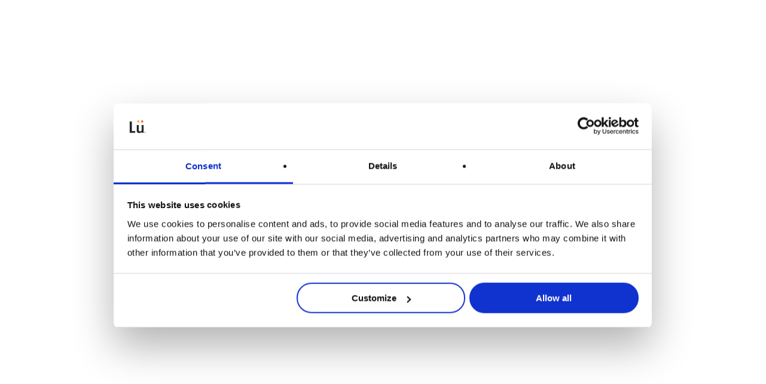

--- FILE ---
content_type: text/html; charset=UTF-8
request_url: https://play-lu.com/community/
body_size: 33083
content:
<!doctype html><html lang="en-US" class="no-js"><head><script data-no-optimize="1">var litespeed_docref=sessionStorage.getItem("litespeed_docref");litespeed_docref&&(Object.defineProperty(document,"referrer",{get:function(){return litespeed_docref}}),sessionStorage.removeItem("litespeed_docref"));</script> <meta charset="UTF-8"><meta name="viewport" content="width=device-width, initial-scale=1, maximum-scale=1, user-scalable=0" /><meta name='robots' content='index, follow, max-image-preview:large, max-snippet:-1, max-video-preview:-1' /><style>img:is([sizes="auto" i], [sizes^="auto," i]) { contain-intrinsic-size: 3000px 1500px }</style><link rel="alternate" hreflang="en" href="https://play-lu.com/community/" /><link rel="alternate" hreflang="fr" href="https://play-lu.com/fr/communaute/" /><link rel="alternate" hreflang="nl" href="https://play-lu.com/nl/community/" /><link rel="alternate" hreflang="de" href="https://play-lu.com/de/community/" /><link rel="alternate" hreflang="es" href="https://play-lu.com/es/comunidad/" /><link rel="alternate" hreflang="en-gb" href="https://play-lu.com/en-gb/community/" /><link rel="alternate" hreflang="x-default" href="https://play-lu.com/community/" /> <script data-cfasync="false" data-pagespeed-no-defer>var gtm4wp_datalayer_name = "dataLayer";
	var dataLayer = dataLayer || [];</script>  <script id="google_gtagjs-js-consent-mode-data-layer" type="litespeed/javascript">window.dataLayer=window.dataLayer||[];function gtag(){dataLayer.push(arguments)}
gtag('consent','default',{"ad_personalization":"denied","ad_storage":"denied","ad_user_data":"denied","analytics_storage":"denied","functionality_storage":"denied","security_storage":"denied","personalization_storage":"denied","region":["AT","BE","BG","CH","CY","CZ","DE","DK","EE","ES","FI","FR","GB","GR","HR","HU","IE","IS","IT","LI","LT","LU","LV","MT","NL","NO","PL","PT","RO","SE","SI","SK"],"wait_for_update":500});window._googlesitekitConsentCategoryMap={"statistics":["analytics_storage"],"marketing":["ad_storage","ad_user_data","ad_personalization"],"functional":["functionality_storage","security_storage"],"preferences":["personalization_storage"]};window._googlesitekitConsents={"ad_personalization":"denied","ad_storage":"denied","ad_user_data":"denied","analytics_storage":"denied","functionality_storage":"denied","security_storage":"denied","personalization_storage":"denied","region":["AT","BE","BG","CH","CY","CZ","DE","DK","EE","ES","FI","FR","GB","GR","HR","HU","IE","IS","IT","LI","LT","LU","LV","MT","NL","NO","PL","PT","RO","SE","SI","SK"],"wait_for_update":500}</script> <title>Lü Community | Lü Interactive Playground</title><meta name="description" content="The Lü Community allows teachers and Lü users from around the world to discover and share original content created by other users." /><link rel="canonical" href="https://play-lu.com/community/" /><meta property="og:locale" content="en_US" /><meta property="og:type" content="article" /><meta property="og:title" content="Lü Community" /><meta property="og:description" content="The Lü Community allows teachers and Lü users from around the world to discover and share original content created by other users." /><meta property="og:url" content="https://play-lu.com/community/" /><meta property="og:site_name" content="Lü Interactive Playground" /><meta property="article:modified_time" content="2025-03-31T00:58:49+00:00" /><meta name="twitter:card" content="summary_large_image" /><meta name="twitter:label1" content="Est. reading time" /><meta name="twitter:data1" content="5 minutes" /> <script type="application/ld+json" class="yoast-schema-graph">{"@context":"https://schema.org","@graph":[{"@type":"WebPage","@id":"https://play-lu.com/community/","url":"https://play-lu.com/community/","name":"Lü Community | Lü Interactive Playground","isPartOf":{"@id":"https://play-lu.com/#website"},"datePublished":"2021-08-23T17:21:17+00:00","dateModified":"2025-03-31T00:58:49+00:00","description":"The Lü Community allows teachers and Lü users from around the world to discover and share original content created by other users.","breadcrumb":{"@id":"https://play-lu.com/community/#breadcrumb"},"inLanguage":"en-US","potentialAction":[{"@type":"ReadAction","target":["https://play-lu.com/community/"]}]},{"@type":"BreadcrumbList","@id":"https://play-lu.com/community/#breadcrumb","itemListElement":[{"@type":"ListItem","position":1,"name":"Accueil","item":"https://play-lu.com/"},{"@type":"ListItem","position":2,"name":"Lü Community"}]},{"@type":"WebSite","@id":"https://play-lu.com/#website","url":"https://play-lu.com/","name":"Lü Interactive Playground","description":"We produce state of the art audiovisual systems powered by a wide range of educational applications.","potentialAction":[{"@type":"SearchAction","target":{"@type":"EntryPoint","urlTemplate":"https://play-lu.com/?s={search_term_string}"},"query-input":{"@type":"PropertyValueSpecification","valueRequired":true,"valueName":"search_term_string"}}],"inLanguage":"en-US"},{"@type":"ImageObject","inLanguage":"en-US","@id":"https://play-lu.com/community/#local-main-organization-logo","url":"","contentUrl":"","caption":"Lü Interactive Playground"}]}</script> <link rel='dns-prefetch' href='//js.hs-scripts.com' /><link rel='dns-prefetch' href='//www.googletagmanager.com' /><link rel='dns-prefetch' href='//fonts.googleapis.com' /><link rel='preconnect' href='https://fonts.googleapis.com' /><link rel='preconnect' href='https://fonts.gstatic.com' /><link rel='preconnect' href='https://www.googletagmanager.com' /><link rel='preconnect' href='https://www.google-analytics.com' /><link rel='preconnect' href='https://connect.facebook.net' /><link rel='preconnect' href='https://js.hs-scripts.com' /><link rel="alternate" type="application/rss+xml" title="Lü Interactive Playground &raquo; Feed" href="https://play-lu.com/feed/" /><link rel="alternate" type="application/rss+xml" title="Lü Interactive Playground &raquo; Comments Feed" href="https://play-lu.com/comments/feed/" /><link rel="preload" href="https://play-lu.com/wp-content/themes/salient/css/fonts/icomoon.woff?v=1.7" as="font" type="font/woff" crossorigin="anonymous"><style id="litespeed-ccss">ul .wpml-ls-menu-item a{display:flex;align-items:center}.col{position:relative;display:block;width:100%}html body .vc_row-fluid>.span_12{display:flex;display:-ms-flexbox;-ms-flex-wrap:wrap;flex-wrap:wrap;float:none}@media (min-width:691px){.col{margin-right:2%}}.col:last-child{margin-right:0}.col.col_last{margin-right:0}html body .vc_row-fluid>.span_12>.wpb_column{float:none;margin-right:0}html body .vc_row-fluid>.span_12>.wpb_column:not([class*=offset-]){margin-left:0}.vc_row-fluid>.span_12{width:auto}.vc_row-fluid>.span_12{margin-left:-1%;margin-right:-1%}.vc_row-fluid>.span_12 .wpb_column{padding-left:1%;padding-right:1%}body[data-col-gap*=px] .wpb_wrapper>.wpb_row:last-child:not([data-column-margin*=px]){margin-bottom:0}html body .full-width-content.vc_row-fluid .wpb_column{padding:0}.full-width-content.vc_row-fluid .wpb_column .wpb_row,.full-width-content.vc_row-fluid .wpb_column .wpb_wrapper,html body .full-width-content.vc_row-fluid .span_12{margin:0}body[data-col-gap*=px] .full-width-content .inner_row[data-column-margin=default],body[data-col-gap*=px] .full-width-content .inner_row[data-column-margin=none],body[data-col-gap*=px] .vc_row-fluid[data-column-margin=default].full-width-content{margin-bottom:0}body[data-col-gap*=px] .full-width-content .inner_row[data-column-margin=default]>.span_12,body[data-col-gap*=px] .full-width-content .inner_row[data-column-margin=none]>.span_12,body[data-col-gap*=px] .vc_row-fluid[data-column-margin=default].full-width-content>.span_12{margin-left:0;margin-right:0}body[data-col-gap*=px] .full-width-content .inner_row[data-column-margin=default]>.span_12>.wpb_column,body[data-col-gap*=px] .full-width-content .inner_row[data-column-margin=none]>.span_12>.wpb_column,body[data-col-gap*=px] .vc_row-fluid[data-column-margin=default].full-width-content>.span_12>.wpb_column{padding-left:0;padding-right:0}.vc_row-fluid .wpb_column{box-shadow:none}@media (min-width:690px){.vc_col-sm-12{width:100%}}@media only screen and (max-width:690px){[class*=vc_col-]:not([class*=vc_col-xs]){width:100%}.wpb_column:not([class*=vc_col-xs]){width:100%;margin-bottom:25px}}@media only screen and (min-width:1px) and (max-width:999px){.vc_row-fluid.full-width-content .col .wpb_row,.vc_row-fluid.full-width-content .col:not(.child_column),.vc_row-fluid.vc_row[data-column-margin=none] .col{margin-bottom:0}}a,body,div,form,h1,header,html,i,img,li,nav,p,span,ul{margin:0;padding:0;border:0;font-size:100%;font:inherit;vertical-align:baseline}html{max-width:100%;overflow-y:scroll;overflow-x:hidden}body{max-width:100%;overflow:hidden;background:#fff;font-family:"Open Sans",Helvetica,sans-serif;color:#676767;position:relative}ul{list-style:none}input[type=text]::-ms-clear{display:none}p:empty{display:none}header,nav{display:block}*{box-sizing:border-box}:root{--scroll-bar-w:-2px;--nectar-font-light-color:#ffffff;--nectar-cubic-bezier-out:cubic-bezier(0.3, 1, 0.3, 1);--nectar-cubic-bezier-in-out:cubic-bezier(0.76, 0, 0.24, 1);--nectar-header-hover-timing:0.65s}.container{margin:0 auto;position:relative;max-width:880px}.row{position:relative}.main-content>.row,header .row{margin-left:0;margin-right:0}.col:after,.row:after{content:"";display:block;height:0;clear:both;visibility:hidden}.row{padding-bottom:24px}@media (min-width:691px){.span_3{width:23.5%}.span_9{width:74.5%}.span_12{width:100%}}body{font-size:14px;-webkit-font-smoothing:antialiased;font-family:"Open Sans",Helvetica,sans-serif;font-weight:400;line-height:26px}body:not(.nectar-no-flex-height){display:flex;flex-direction:column;min-height:100vh}body:not(.nectar-no-flex-height) #ajax-content-wrap,body:not(.nectar-no-flex-height) .ocm-effect-wrap,body:not(.nectar-no-flex-height) .ocm-effect-wrap-inner{display:flex;flex-direction:column;flex-grow:1}body:not(.nectar-no-flex-height) .container-wrap{flex-grow:1}p{-webkit-font-smoothing:antialiased}.nectar-skip-to-content:not(:focus),.screen-reader-text{border:0;clip:rect(1px,1px,1px,1px);clip-path:inset(50%);height:1px;margin:-1px;overflow:hidden;padding:0;position:absolute!important;width:1px;word-wrap:normal!important}.nectar-skip-to-content-wrap{position:absolute;top:0;left:0}@media only screen and (min-width:1000px){.nectar-mobile-only{display:none}}@media only screen and (max-width:999px){.nectar-mobile-only.mobile-header{display:inline-block}}.nectar-mobile-only.mobile-header .inner{display:flex}#header-outer .screen-reader-text{height:1px}.nectar-overflow-hidden{overflow:hidden}.container-wrap{background-color:#f8f8f8;position:relative;z-index:10;margin-top:0;padding-top:40px;padding-bottom:40px}a{color:#3555ff;text-decoration:none}h1{font-size:54px;line-height:62px;margin-bottom:7px}h1{color:#444;letter-spacing:0;-webkit-font-smoothing:antialiased;font-weight:600}p{padding-bottom:27px}.row .col p:last-child{padding-bottom:0}.container .row:last-child{padding-bottom:0}.wpb_wrapper>div{margin-bottom:24px}.wpb_wrapper>div:last-child{margin-bottom:0}ul{margin-left:30px;margin-bottom:30px}li ul{margin-bottom:0}ul li{list-style:disc;list-style-position:outside}#header-outer nav>ul,#header-secondary-outer ul{margin:0}#header-outer ul li,#header-secondary-outer ul li{list-style:none}.light h1{color:var(--nectar-font-light-color,#fff)}.row .col img{margin-bottom:15px;max-width:100%;height:auto}#ajax-loading-screen .loading-icon{background-repeat:no-repeat;background-position:center center;display:block;position:absolute;opacity:0;top:0;left:0;width:100%;height:100%}.loading-icon.spin{animation:2s cubic-bezier(.63,.045,.34,1) 0s normal none infinite spinning_animation}@keyframes spinning_animation{0%{transform:scale(1) rotate(0)}50%{transform:scale(.8) rotate(360deg)}100%{transform:scale(1) rotate(720deg)}}.wpb_row{margin-bottom:35px}body[data-bg-header=true] .container-wrap{padding-top:25px;margin-top:0!important;padding-bottom:40px}#header-space{height:90px;background-color:#fff}#header-outer{width:100%;top:0;left:0;position:fixed;padding:28px 0 0 0;background-color:#fff;z-index:9999;overflow:visible}#top #logo{width:auto;max-width:none;line-height:22px;font-size:22px;letter-spacing:-1px;color:#444;font-weight:600;align-self:center}#top .span_3 #logo .mobile-only-logo{display:none}#top #logo .starting-logo{position:absolute;top:0;opacity:0;left:0}#top #logo img{text-indent:-9999px;max-width:none;width:auto;margin-bottom:0;display:block}#header-outer[data-transparent-header=true] #top #logo img.stnd{position:relative}#top{position:relative;z-index:9998;width:100%}#top .container .row{padding-bottom:0}#top nav>ul{overflow:visible;min-height:1px;line-height:1px}body:not(.ascend) #top nav>.buttons{margin-left:15px}#header-outer #top nav>.buttons{right:0;height:100%;overflow:hidden}#top nav ul li{float:right}#top nav>ul>li{float:left}#top nav>ul>li>a{padding:0 10px 0 10px;display:block;color:#676767;font-size:14px;line-height:20px}body #header-outer[data-full-width=true] #top nav>.buttons{margin-left:0}#header-outer[data-lhe=animated_underline] #top nav>ul>li>a{padding-left:0;padding-right:0;margin-right:10px;margin-left:10px}#top nav ul li a{color:#555}.sf-menu{line-height:1;float:left;margin-bottom:30px}.sf-menu ul li{font-weight:400;width:100%}.sub-menu{z-index:3}.sf-menu ul li a{margin:0}.sf-sub-indicator{display:inline-block;width:10px;position:relative;left:8px;height:10px}.sf-sub-indicator i{width:8px}body .sf-sub-indicator [class*=" icon-"]{color:#888;font-size:12px;line-height:16px;height:auto;background-color:#fff0}.material .sf-menu>li>a>.sf-sub-indicator i{font-size:16px}.sf-menu,.sf-menu *{list-style:none outside none;margin:0;padding:0;z-index:10}.sf-menu{line-height:1}.sf-menu ul{position:absolute;top:100%;left:0}.sf-menu ul li{font-size:12px;width:100%}.sf-menu .menu-item a{outline:0 none}.sf-menu li{float:left;outline:0 none;line-height:0;font-size:12px;position:relative}.sf-menu a{display:block;position:relative;text-decoration:none}.sf-menu .sf-with-ul a{min-width:1px}#header-outer .sf-menu li ul li.menu-item a{font-size:12px;line-height:13px;letter-spacing:0}.sf-menu li ul li a{box-shadow:none}.sf-menu ul li a{border-radius:0;box-shadow:none;text-shadow:none}#top .span_9{position:static}#header-outer[data-format=centered-menu] #top nav>ul>li>ul>li,#header-secondary-outer .sf-menu>li>ul>li,#top nav>ul>li>ul>li{opacity:0}#header-secondary-outer .sf-menu li ul li a,#top .sf-menu li ul li.menu-item a{background-color:#fff0}.sf-menu>li>ul{opacity:0;display:block;transform:translateY(-9999px);box-shadow:0 6px 28px rgb(0 0 0/.08)}.sf-menu>li ul{padding:20px;width:20em}.sf-menu>li ul a{padding:6px 6px}#header-secondary-outer .sf-menu li ul,body:not([data-header-format=left-header]) #top .sf-menu li ul{background-color:#fff}#header-outer .sf-menu li ul li.menu-item a{color:#555}.sf-menu ul li a{border-bottom:0}@media only screen and (min-width:1000px){#header-outer:not([data-format=left-header]){padding-top:0}#header-outer:not([data-format=left-header]) #top>.container>.row,#header-outer:not([data-format=left-header]) #top>.container>.row nav,#header-outer:not([data-format=left-header]) #top>.container>.row nav>ul,#header-outer:not([data-format=left-header]) #top>.container>.row nav>ul>li{display:flex}#header-outer:not([data-format=left-header]) #top .span_3,#header-outer:not([data-format=left-header]) #top .span_9{display:flex;float:none;width:auto}#header-outer .logo-spacing{line-height:0}#header-outer[data-format=centered-menu] #top .span_9 nav .sf-menu:not(.buttons){justify-content:center}#header-outer:not([data-format=left-header]) #top nav>.buttons{overflow:visible;height:auto}#header-outer #top nav>ul.sf-menu.buttons:empty{display:none}#header-outer:not([data-format=left-header]) #top nav>ul>li{align-items:center}#header-outer:not([data-format=left-header]) #top nav>ul{float:none;display:inline-block;vertical-align:middle}}@media only screen and (max-width:999px){#top .col.span_9{text-align:right;line-height:0}#top .span_9>.slide-out-widget-area-toggle>div{position:relative;display:block;top:50%;font-size:var(--nectar-header-mobile-icon-size,18px);transform:translateY(-50%);background-color:#fff0}#top .span_9>.slide-out-widget-area-toggle{position:relative;width:auto;padding:0 10px;top:auto;right:auto;margin-bottom:0;margin-top:0;display:inline-block;vertical-align:middle;line-height:0;height:100%;transform:none}#top .span_9>.slide-out-widget-area-toggle{padding-right:0}}#top .span_9>.slide-out-widget-area-toggle{display:none;z-index:10000}#header-outer[data-transparent-header=true] #logo .dark-version{position:absolute}#search-outer{display:none}#header-outer .row .col.span_3,#header-outer .row .col.span_9{width:auto}#header-outer .row .col.span_9{float:right}#header-outer[data-full-width=true] header>.container{width:100%;max-width:100%;padding:0 28px}.wpb_row>.span_12{z-index:10}.wpb_row>.span_12{margin-bottom:0!important}.wpb_row>.span_12>.column_container:last-child{margin-bottom:0}.full-width-content.vc_row-fluid .wpb_column{background-position:center;background-size:cover}.wpb_row{position:relative}.wpb_row.vc_row-o-full-height{min-height:99vh}.wpb_row .row-bg{position:absolute;top:0;left:0;width:100%;height:100%;background-size:cover}.wpb_row .row-bg-wrap .row-bg-overlay{display:block;position:absolute;top:0;left:0;width:100%;height:100%;content:" ";z-index:3;backface-visibility:hidden}.wpb_row.full-width-content,body.material .wpb_row.full-width-content{margin-bottom:0}html:not(.js) .full-width-content{visibility:visible}.wpb_row .row-bg-wrap .inner-wrap{overflow:hidden;width:100.1%;height:100.1%;position:absolute;top:0;left:0}.wpb_row .row-bg-wrap .inner-wrap{z-index:1}.wpb_row .row-bg-wrap{width:100%;height:100%;position:absolute;top:0;left:0}.row-bg-wrap[data-bg-animation*=fade]{overflow:hidden}body[data-ajax-transitions] .row-bg-wrap[data-bg-animation=fade-in] .inner-wrap.using-image{opacity:0}.wpb_row .row-bg-wrap .inner-wrap{height:100%;width:100%}.full-width-content>.col.span_12.light,.wpb_row>.col.span_12.light{color:var(--nectar-font-light-color,#fff)}.vc_row.vc_row-o-equal-height>.span_12>.vc_column_container>.vc_column-inner{width:100%}.vc_row.vc_row-o-equal-height>.span_12>.wpb_column>.vc_column-inner>.wpb_wrapper{min-height:1px}.vc_row.vc_row-o-equal-height.vc_row-o-content-top>.span_12>.wpb_column>.vc_column-inner>.wpb_wrapper{min-height:100%}.vc_column_container>.vc_column-inner{position:relative}@media only screen and (max-width:999px){body .vc_row.vc_row-flex.vc_row-o-equal-height>.span_12,body .vc_row.vc_row-flex.vc_row-o-equal-height>.span_12>.vc_column_container,body .vc_row.vc_row-flex.vc_row-o-equal-height>.span_12>.vc_column_container>.vc_column-inner{display:flex}}.col{position:relative;float:left}.row-bg-wrap .row-bg[data-nectar-img-src]{opacity:0}.col.centered-text,.wpb_column.centered-text{text-align:center}.wpb_column{background-position:center}i[class*=fa-]{display:inline-block;word-spacing:1px;position:relative;text-align:center;vertical-align:middle;max-width:100%}.col.has-animation,.wpb_column.has-animation{opacity:0;position:relative}html:not(.js) .col.has-animation,html:not(.js) .wpb_column.has-animation{opacity:1}.col.has-animation[data-animation=fade-in-from-bottom],.wpb_column.has-animation[data-animation=fade-in-from-bottom]{transform:translateY(75px)}body[data-bg-header=true] .container-wrap{margin-top:0!important;padding-top:0!important}[data-aie=zoom-out] .top-level .row-bg-wrap{overflow:hidden;height:100%;width:100%;position:absolute;left:0;top:0}#slide-out-widget-area{display:none}#slide-out-widget-area.slide-out-from-right-hover{position:fixed;transform:translate3d(341px,0,0);top:0;right:0;width:340px;height:100%}@media only screen and (min-width:500px){#slide-out-widget-area.slide-out-from-right-hover{width:400px;transform:translate3d(101%,0,0)}}#slide-out-widget-area-bg{backface-visibility:hidden;background-color:rgb(0 0 0/.8);position:fixed;height:1px;width:1px;opacity:0;left:0;top:0;z-index:9996}body[data-full-width-header=true] .slide_out_area_close{display:none}body .lines-button{line-height:0;font-size:0}.lines-button{top:9px;position:relative;display:block}.lines{display:block;width:var(--nectar-ocm-icon-width,1.4rem);height:3px;background-color:#ecf0f1;position:relative}.lines:after,.lines:before{display:block;width:var(--nectar-ocm-icon-width,1.4rem);height:3px;background:#ecf0f1;position:absolute;left:0;content:"";transform-origin:.142rem center}.lines:before{top:6px}.lines:after{top:-6px}@media only screen and (min-width:1000px){.slide-out-widget-area-toggle a{transform:translateZ(0)}}.slide-out-widget-area-toggle .lines-button:after{background-color:rgb(0 0 0/.4);display:inline-block;width:var(--nectar-ocm-icon-width,1.4rem);height:2px;position:absolute;left:0;top:0;content:"";transform:scale(1,1)}.slide-out-widget-area-toggle.mobile-icon .lines-button.x2 .lines:after,.slide-out-widget-area-toggle.mobile-icon .lines-button.x2 .lines:before,.slide-out-widget-area-toggle.mobile-icon .lines-button:after{background-color:#999}body #header-outer .lines-button{top:9px}.slide-out-widget-area-toggle.mobile-icon .lines-button:after{top:0!important}.slide-out-widget-area-toggle.mobile-icon .lines{background-color:#fff0}.slide-out-widget-area-toggle.mobile-icon .lines-button:after,.slide-out-widget-area-toggle.mobile-icon .lines:after,.slide-out-widget-area-toggle.mobile-icon .lines:before{height:2px!important;width:22px!important}.slide-out-widget-area-toggle a>span{transform-origin:center;display:block;height:21px}.slide-out-widget-area-toggle.mobile-icon a>span{height:20px}input[type=text]{padding:10px;width:100%;font-size:14px;font-family:inherit;line-height:24px;color:#555;background-color:#f1f1f1;border:none}button[type=submit]{background-color:#333;padding:7px 11px;border:none;color:#fff;width:auto;font-weight:600;font-size:14px;border-radius:2px}body .full-width-content{visibility:visible}.wpb_row.full-width-content{margin-left:-50vw;margin-left:calc(-50vw + var(--scroll-bar-w)/2);left:50%;width:100vw;width:calc(100vw - var(--scroll-bar-w))}body .wpb_row.full-width-content .wpb_row>.row-bg-wrap{margin-left:0;left:0;width:100%}.fa.fa-angle-down{font-family:icomoon!important;speak:none;font-style:normal;font-weight:400;font-variant:normal;text-transform:none;line-height:1;-webkit-font-smoothing:antialiased}body .fa.fa-angle-down:before{content:""}body .lines,body .lines:after,body .lines:before{height:2px}html body[data-header-resize="1"] .container-wrap{padding-top:0}html:not(.page-trans-loaded){background-color:#fff}#header-outer[data-format=centered-menu] #top .span_9,#header-outer[data-format=centered-menu] #top .span_9 .sf-menu:not(.buttons){left:0;position:relative;text-align:center;width:100%;z-index:1}#header-outer[data-format=centered-menu] #top nav>.sf-menu>li{float:none;display:inline-block}#header-outer[data-format=centered-menu] #top nav>.sf-menu>li ul{text-align:left}#header-outer[data-format=centered-menu] #top .span_3,#header-outer[data-format=centered-menu] #top nav>.buttons{z-index:10;position:absolute}#header-outer[data-format=centered-menu] #top .span_3{left:0}#header-outer[data-format=centered-menu] .logo-spacing{visibility:hidden;z-index:-100}@media only screen and (max-width:999px){#header-outer[data-format=centered-menu] .logo-spacing{display:none}}#header-outer[data-format=centered-menu] .logo-spacing img{margin-bottom:0}#header-outer[data-format=centered-menu] #top .span_3{position:relative;margin-right:0}#header-outer[data-format=centered-menu] #top .span_9,#header-outer[data-format=centered-menu] #top .span_9 .sf-menu:not(.buttons){position:static}#header-outer[data-format=centered-menu] #top .span_9,#header-outer[data-format=centered-menu] #top .span_9 nav{-webkit-flex-grow:1;-moz-flex-grow:1;-ms-flex-positive:1;-ms-flex-grow:1;flex-grow:1}#header-outer[data-format=centered-menu] #top .span_3,#header-outer[data-format=centered-menu] #top nav>.buttons{height:100%}@media only screen and (max-width:999px){#header-outer[data-format=centered-menu] #top .span_9{text-align:right;z-index:10000;left:auto}}#header-secondary-outer ul ul li a{font-size:11px}body[data-dropdown-style=minimal] #header-secondary-outer .sf-menu>li ul{height:auto}#header-secondary-outer .container{position:static}#header-secondary-outer,#header-secondary-outer>.container,#header-secondary-outer>.container>nav{min-height:34px}.material #header-secondary-outer{min-height:42px}.material #header-secondary-outer>.container,.material #header-secondary-outer>.container>nav{min-height:40px}#header-secondary-outer{position:relative;top:0;left:0;width:100%;z-index:10000;background-color:#f8f8f8;border-bottom:1px solid #ddd}#header-secondary-outer ul{height:32px;float:right;z-index:1000}#header-secondary-outer nav{position:relative}#header-secondary-outer nav>ul>li>a{color:rgb(0 0 0/.55)}body #header-secondary-outer nav>ul>li>a{border-left:1px solid #ddd;line-height:11px;font-size:11px;padding:10px}#header-secondary-outer nav>ul>li>a .sf-sub-indicator{margin-right:5px;height:11px}#header-secondary-outer nav>ul>li:last-child{border-right:1px solid #ddd}#header-secondary-outer nav>ul>li>a .sf-sub-indicator i{color:rgb(0 0 0/.45);font-size:14px}#header-secondary-outer ul ul li a{background-color:#1f1f1f;color:#ccc}#header-secondary-outer[data-full-width=true]>.container{width:100%;max-width:100%;padding:0 28px}#header-secondary-outer[data-full-width=true]>.container nav>ul>li:last-child{border:none}body.material #header-secondary-outer nav>ul{height:auto;padding:6px 0;min-height:40px}body.material #header-secondary-outer nav>.sf-menu{padding:9px 0 8px 0}body.material #header-secondary-outer nav:after{display:block;clear:both;content:""}body.material #header-secondary-outer nav>ul>li>a{padding:0;margin:0 10px;height:auto}body.material #header-secondary-outer{border:1px solid #fff0}body.material #header-secondary-outer nav>ul>li>a{border-left:0;line-height:22px;font-size:12px}body.material #header-secondary-outer nav>ul>li:last-child{border-right:0}body.material #header-secondary-outer nav>ul>li:last-child>a{margin-right:0;padding-right:0}@media only screen and (max-width:999px){#header-secondary-outer{top:-13px}}@media only screen and (max-width:690px){body[data-header-format].material #header-secondary-outer{display:none;height:0}#header-secondary-outer nav>ul>li:last-child,body #header-secondary-outer nav>ul>li,body #header-secondary-outer nav>ul>li a{border:none}}@media only screen and (max-width:999px){body[data-header-format] #header-secondary-outer{height:auto}#header-secondary-outer nav>ul>li>a .sf-sub-indicator{display:none}#header-secondary-outer nav>ul>li{display:inline-block;float:none}#header-secondary-outer ul ul{z-index:100000}#header-secondary-outer nav>ul>li ul li{text-align:left}}:root{--mobile-container-width:88%}@media only screen and (min-width:1300px){.container{max-width:1100px}}@media only screen and (min-width:1000px) and (max-width:1300px){#top nav>ul>li>a{padding-left:8px}.sf-sub-indicator{left:6px}}@media only screen and (min-width:691px) and (max-width:999px){.span_12,.span_3,.span_9{width:100%;margin-left:0}.col,body .vc_row-fluid .wpb_column{margin-bottom:25px}#header-outer .col{margin-bottom:0;margin-right:0}.wpb_column{width:100%}}@media only screen and (max-width:690px){.material:not(.admin-bar) #header-outer[data-using-secondary="1"]{top:0}body:not([data-hhun="1"]) #header-outer[data-using-secondary="1"]:not(.hidden-secondary){transform:none!important}body #header-outer[data-full-width=true] header>.container,body #header-secondary-outer[data-full-width=true]>.container{max-width:100%;padding:0 18px}.col{margin-bottom:25px}#header-outer .col{margin-bottom:0}#header-outer[data-full-width=true] header>.container{padding:0}}@media only screen and (min-width:1px) and (max-width:999px){.container{max-width:var(--mobile-container-width)}body #header-outer.transparent #top .span_3 #logo[data-supplied-ml-starting-dark=true] img.starting-logo.dark-version,body #header-outer.transparent #top .span_3 #logo[data-supplied-ml-starting=true] img.starting-logo:not(.dark-version):not(.mobile-only-logo){display:none!important}body #header-outer.transparent #top .span_3 #logo[data-supplied-ml-starting-dark=true] img.mobile-only-logo.starting-logo.dark-version,body #header-outer.transparent #top .span_3 #logo[data-supplied-ml-starting=true] img.mobile-only-logo.starting-logo:not(.dark-version){display:block!important}#header-outer #top #logo img,#header-outer[data-transparent-header=true][data-permanent-transparent=false] #logo .dark-version{margin-top:0!important}#header-outer[data-has-menu=true] #top .span_3,#header-outer[data-has-menu=true][data-mobile-fixed="1"] #top .span_3{text-align:left}.material #header-outer[data-transparent-header=true][data-mobile-fixed="1"].transparent{overflow:visible}#header-outer[data-mobile-fixed="1"]{position:fixed!important}body #header-outer[data-transparent-header=true][data-remove-border=true],body #header-outer[data-transparent-header=true][data-remove-border=true].transparent{border:none}body[data-slide-out-widget-area-style=slide-out-from-right-hover][data-slide-out-widget-area=true][data-user-set-ocm=off] #header-outer header>.container{max-width:100%;padding:0 18px}.container-wrap{z-index:11}#header-outer[data-permanent-transparent=false] #logo .dark-version,body #top #logo img{height:24px;margin-top:-3px;top:3px;position:relative}#header-outer #top #logo img,#header-outer[data-transparent-header=true][data-permanent-transparent=false] #logo .dark-version{top:0}#header-outer[data-permanent-transparent=false] #logo .dark-version,body.material #header-outer[data-permanent-transparent=false] #logo .dark-version{position:absolute}body #header-outer{margin-bottom:0;padding:12px 0}body #header-outer{position:relative}body #slide-out-widget-area.slide-out-from-right-hover{z-index:9999}#slide-out-widget-area{top:0!important}#header-outer #logo{top:0;left:0}#header-space{display:none}#header-space[data-header-mobile-fixed="1"]{display:block}#top .span_9>.slide-out-widget-area-toggle{display:inline-block}#top .col.span_3{left:0;top:0;z-index:100;width:100%}#header-outer[data-format=centered-menu] #top .span_3,#top .col.span_3{position:relative}#header-outer #top .col.span_3{line-height:0}#header-outer #top .col.span_3 #logo{vertical-align:middle}#top .col.span_9{margin-left:0;margin-bottom:0;width:100%!important;float:none;z-index:100;position:static;display:flex;align-items:center}#header-outer[data-format=centered-menu] #top .span_9{position:static}#top .col.span_9{min-height:0;width:auto!important;position:absolute!important;right:0;top:0;z-index:2000;height:100%}body[data-slide-out-widget-area=true] #top #logo{transform:none!important}body[data-slide-out-widget-area=true] #top .span_3{text-align:center}#header-outer .slide-out-widget-area-toggle .lines,#header-outer .slide-out-widget-area-toggle .lines-button,#header-outer .slide-out-widget-area-toggle .lines:after,#header-outer .slide-out-widget-area-toggle .lines:before{width:22px}#header-outer .slide-out-widget-area-toggle.mobile-icon .lines:after{top:-6px}body #header-outer .slide-out-widget-area-toggle.mobile-icon .lines:before{top:6px}#header-outer[data-mobile-fixed="1"] #top #logo,body[data-slide-out-widget-area=true] #top #logo{display:inline-block}body[data-slide-out-widget-area=true] #top .col.span_3{width:100%}#header-outer #top nav>ul{width:auto;padding:15px 0 25px 0;margin:0 auto 0 auto;z-index:100000;position:relative}#header-outer #top nav>ul>li>ul>li{opacity:1;transform:none}#top nav>ul li{display:block;width:auto;margin-left:0}#top nav>ul ul{position:relative;width:auto;top:0;left:0;padding:0;opacity:1;visibility:visible;box-shadow:0 0 0#fff;background-color:#fff0;float:none}#top nav>ul ul li{padding-left:20px}a>.sf-sub-indicator{right:0;position:absolute;padding:16px;left:auto;top:0;height:auto;width:auto}#header-outer #top nav{display:none!important}.main-content>div{padding-bottom:0}body[data-header-format] #header-secondary-outer{position:relative!important}#header-outer:not([data-permanent-transparent="1"]),#top{height:auto!important}body #header-outer[data-using-secondary="1"]{top:0}.col.has-animation[data-animation=fade-in-from-bottom],.wpb_column.has-animation[data-animation=fade-in-from-bottom]{bottom:0!important}}@media screen and (max-width:782px){body{position:static}}@media only screen and (min-width:481px) and (max-width:1025px) and (orientation:landscape){.col.has-animation[data-animation=fade-in-from-bottom],.wpb_column.has-animation[data-animation=fade-in-from-bottom]{bottom:0}}p{padding-bottom:1.5em}.material .wpb_row{margin-bottom:1.5em}.material .vc_row-fluid[data-column-margin=none]{margin-bottom:0}#header-space{background-color:#fff}.container-wrap,.ocm-effect-wrap{background-color:#fff}body[data-header-resize="1"] .container-wrap{margin-top:0;padding-top:40px}body.material #header-outer[data-header-resize="1"]:not([data-format=left-header]):not(.scrolled-down):not(.small-nav){box-shadow:none}#top .slide-out-widget-area-toggle a span{overflow:hidden;width:var(--nectar-ocm-icon-width,22px)}#top .slide-out-widget-area-toggle a>span{position:relative}body.material #header-outer[data-transparent-header=true].transparent nav>ul>li>a{margin-bottom:0}#header-outer .sf-menu>li>a>.sf-sub-indicator{height:auto}body.material #header-outer:not([data-format=left-header]) #top nav>.buttons{margin-left:30px}body.material #header-outer[data-full-width=true][data-has-buttons=no]:not([data-format=left-header]) #top nav>.buttons,body.material #header-outer[data-has-buttons=no]:not([data-format=left-header]) #top nav>.buttons{margin-left:0}body.material #header-outer[data-full-width=true]:not([data-format=left-header]) #top nav>.buttons{margin-left:28px}.material #top nav>.buttons{padding-right:0!important}#header-outer .sf-menu ul li a{border-bottom:none}#ajax-content-wrap:after{background-color:rgb(0 0 0/.45);content:"";position:fixed;opacity:0;left:0;top:0;width:100%;height:100%;z-index:1000;transform:translateZ(0);backface-visibility:hidden}@media all and (-ms-high-contrast:none),(-ms-high-contrast:active){#ajax-content-wrap:after{display:none}}#slide-out-widget-area .inner .off-canvas-menu-container.mobile-only .menu.secondary-header-items{display:none}#slide-out-widget-area .mobile-only .menu.secondary-header-items{margin-top:25px}#slide-out-widget-area .mobile-only .menu.secondary-header-items li a{font-size:18px}body.material #slide-out-widget-area .mobile-only.off-canvas-menu-container .menu.secondary-header-items li{margin-bottom:5px}.sf-menu li ul li a .menu-title-text:after,body #header-outer[data-lhe=animated_underline] #top nav>ul>li:not([class*=button_])>a .menu-title-text:after,body #header-secondary-outer[data-lhe=animated_underline] nav>.sf-menu>li:not([class*=button_])>a .menu-title-text:after{transform-origin:0 0;bottom:-3px}body #header-secondary-outer[data-lhe=animated_underline] nav>.sf-menu>li:not([class*=button_])>a .menu-title-text:after{bottom:0;border-width:1px}#search-outer #search #close a:before,.slide_out_area_close:before{position:absolute;top:50%;left:50%;display:block;width:46px;height:46px;margin:-23px 0 0-23px;border-radius:50%;background-color:rgb(0 0 0/.05);content:"";transform:scale(1) translateZ(0)}#search-outer #search #close a:before{width:42px;height:42px;margin:-21px 0 0-21px}#search-outer #search #close a:before,.slide_out_area_close:before{transform:scale(0)}#search-outer .close-wrap,.slide_out_area_close .close-wrap{-webkit-font-smoothing:subpixel-antialiased;transform-style:preserve-3d;position:absolute;top:50%;left:50%;transform:translateX(-50%) translateY(-50%) translateZ(0);width:20px;height:20px;display:block;overflow:hidden}#search-outer:not(.material-open) .close-line1,.slide_out_area_close .close-line1{transform:translateY(0) translateX(0) rotate(-45deg);animation-name:crossLeftClose;animation-delay:0s;animation-duration:.15s}#search-outer:not(.material-open) .close-line2,.slide_out_area_close .close-line2{transform:translateY(0) translateX(0) rotate(45deg);animation-name:crossRightClose;animation-delay:.06s;animation-duration:.15s}#search-outer .close-line,.slide_out_area_close .close-line{animation-duration:.4s;animation-timing-function:cubic-bezier(.52,.01,.16,1);animation-fill-mode:forwards}#search-outer .close-wrap .close-line,.slide_out_area_close .close-wrap .close-line{height:100%;width:2px;background:#fff;backface-visibility:hidden;position:absolute;border-radius:5px;left:9px}#search-outer .close-wrap .close-line{background-color:#000}@keyframes crossLeftClose{100%{transform:translateY(22px) translateX(22px) rotate(-45deg)}}@keyframes crossRightClose{100%{transform:translateY(22px) translateX(-22px) rotate(45deg)}}#slide-out-widget-area[class*=slide-out-from-right] .off-canvas-menu-container{position:relative;top:auto}#slide-out-widget-area[class*=slide-out-from-right] .inner-wrap>.inner{height:auto}#slide-out-widget-area[class*=slide-out-from-right] .bottom-meta-wrap,#slide-out-widget-area[class*=slide-out-from-right] .off-canvas-menu-container{display:inline-block}#slide-out-widget-area[class*=slide-out-from-right] .off-canvas-menu-container{min-width:190px}@media only screen and (min-width:1000px){#slide-out-widget-area[class*=slide-out-from-right] .off-canvas-menu-container.mobile-only{display:none}}#slide-out-widget-area.slide-out-from-right-hover .inner-wrap>.inner>.off-canvas-menu-container,#slide-out-widget-area[class*=slide-out-from-right] .inner-wrap{margin:auto 0;position:relative}#slide-out-widget-area.slide-out-from-right-hover .inner-wrap>.inner,#slide-out-widget-area[class*=slide-out-from-right]{display:flex}#slide-out-widget-area.slide-out-from-right-hover .inner-wrap>.inner{flex-wrap:wrap}#slide-out-widget-area[class*=slide-out-from-right] .off-canvas-menu-container li a{font-size:22px;line-height:28px;font-family:"Open Sans";font-weight:400}body:not(.nectar-no-flex-height) .ocm-effect-wrap-inner{height:auto!important}.lines:after{top:-7px}.lines:before{top:7px}body.material #slide-out-widget-area[class*=slide-out-from-right] .off-canvas-menu-container li{margin-bottom:12px;line-height:1.2}body.material #slide-out-widget-area[class*=slide-out-from-right] .off-canvas-menu-container .sub-menu{display:flex;flex-direction:column}body.material #slide-out-widget-area[class*=slide-out-from-right] .off-canvas-menu-container li a:after{transform-origin:left;bottom:-2px;border-color:#fff}body #slide-out-widget-area.slide-out-from-right-hover .inner-wrap>.inner .off-canvas-menu-container li a{color:#fff}input[type=text]{background-color:rgb(0 0 0/.04);border-radius:4px;border:2px solid #fff0}.vc_column-inner::after,.vc_row:after{clear:both}.container:after,.container:before,.row:after,.row:before,.vc_row:after,.vc_row:before{content:" ";display:table}.container:after,.row:after,.vc_row:after{clear:both}.vc_row:after,.vc_row:before{content:" ";display:table}.vc_row-fluid::after,.vc_row-fluid::before{content:"";display:table}.vc_row-fluid::after{clear:both}.vc_row.vc_row-flex>.span_12{flex-wrap:wrap}@media only screen and (max-width:999px){.vc_row.vc_row-flex>.span_12,.vc_row.vc_row-flex>.span_12>.vc_column_container{flex-wrap:wrap}}.vc_row.vc_row-flex>.span_12,.vc_row.vc_row-flex>.span_12>.vc_column_container{display:flex}.vc_row.vc_row-flex>.span_12>.vc_column_container>.vc_column-inner{flex-grow:1;display:flex;flex-direction:column}.vc_row.vc_row-o-equal-height>.span_12>.vc_column_container{align-items:stretch}@media screen and (max-width:999px){.vc_row.vc_row-flex>.span_12,.vc_row.vc_row-flex>.span_12>.vc_column_container,.vc_row.vc_row-flex>.span_12>.vc_column_container>.vc_column-inner{display:block}}@media only screen and (max-width:999px) and (min-width:690px){.vc_row.vc_row-flex>.span_12{display:flex}}.vc_row.vc_row-o-columns-middle.vc_row-o-full-height>.span_12{align-content:center}.vc_row.vc_row-o-columns-middle>.span_12::after{content:"";width:100%;height:0;overflow:hidden;visibility:hidden;display:block}.vc_row.vc_row-flex.vc_row-o-full-height>.span_12{display:flex!important}body a{color:#d881ed}body[data-form-submit="see-through"] button[type=submit]{color:#d881ed!important}[class*=" icon-"],#slide-out-widget-area{background-color:#d881ed}.material #search-outer #search input[type="text"],#header-outer[data-lhe="animated_underline"] #top nav>ul>li>a .menu-title-text:after{border-color:#d881ed}body[data-form-submit="see-through"] button[type=submit],#header-secondary-outer[data-lhe="animated_underline"] nav>.sf-menu>li>a .menu-title-text:after,body[data-form-submit="see-through"] button[type=submit]:not(.search-widget-btn){border-color:#d881ed!important}:root{--nectar-extra-color-gradient-1:linear-gradient(to right,#f4584d,#ffab17)}:root{--nectar-extra-color-gradient-2:linear-gradient(to right,#efefef,#efefef)}:root{--nectar-accent-color:#d881ed;--nectar-extra-color-1:#000000;--nectar-extra-color-2:#d881ed;--nectar-extra-color-3:#471d53;--nectar-extra-color-4:#250c2b;--nectar-extra-color-5:#e4e3fd}:root{--nectar-bg-color:#ffffff}body,.container-wrap,.material .ocm-effect-wrap{background-color:var(--nectar-page-background-color,#ffffff)}body,body h1{color:var(--nectar-page-text-color,#000000)}:root{--nectar-font-color:#000000}:root{--nectar-font-light-color:#ffffff}body #header-outer,body #search-outer,.material #header-space,#header-space,.material #header-outer #search-outer:before{background-color:#fff}body #header-outer{background-color:rgba(255,255,255,100)}#header-outer #top nav>ul>li>a,#header-outer #top .span_9>.slide-out-widget-area-toggle i,#header-outer #top .sf-sub-indicator i,#search-outer #search input[type="text"],#search-outer #search .search-box__button,#search-outer #search #close a span{color:#471d53!important}.material #header-outer #search-outer input::-webkit-input-placeholder{color:#471d53!important}#header-outer #top .slide-out-widget-area-toggle a .lines:after,#header-outer #top .slide-out-widget-area-toggle a .lines:before,#header-outer #top .slide-out-widget-area-toggle a .lines-button:after,#search-outer .close-wrap .close-line{background-color:#471d53}#header-outer[data-lhe="animated_underline"] #top nav>ul>li>a .menu-title-text:after,body.material #header-outer #search-outer #search input[type="text"]{border-color:#d881ed}body:not([data-header-format="left-header"]) #top .sf-menu li ul,#header-secondary-outer ul ul li a,#header-secondary-outer .sf-menu li ul{background-color:#fff}#top .sf-menu li ul li.menu-item a,#header-secondary-outer ul ul li a,#header-outer:not([data-format="left-header"]) #top nav>ul>li:not(.megamenu) ul a{color:#471d53!important}#header-secondary-outer,#header-outer #header-secondary-outer{background-color:#efefef}#header-secondary-outer nav>ul>li>a,body #header-secondary-outer nav>ul>li>a .sf-sub-indicator i{color:#471d53}#header-secondary-outer[data-lhe="animated_underline"] nav>.sf-menu>li>a .menu-title-text:after{border-color:#d881ed!important}body:not([data-header-format="left-header"]) #header-outer .sf-menu li ul,#header-secondary-outer ul ul li a{background-color:rgba(255,255,255,100)!important}#slide-out-widget-area:not(.fullscreen-alt):not(.fullscreen){background-color:#471d53}#slide-out-widget-area.slide-out-from-right-hover{background:linear-gradient(145deg,#471d53,#471d53)}body #slide-out-widget-area,body #slide-out-widget-area a,body #slide-out-widget-area.slide-out-from-right-hover .inner-wrap>.inner .off-canvas-menu-container li a{color:#fff}body.material #slide-out-widget-area[class*="slide-out-from-right"] .off-canvas-menu-container li>a:after{border-color:#fff}body.material #slide-out-widget-area[class*="slide-out-from-right"] .off-canvas-menu-container li a:after{border-color:#fff}body #footer-outer #copyright p{color:#000}body #slide-out-widget-area-bg{background-color:rgb(0 0 0/.8)}:root{--header-nav-height:110px}@media only screen and (max-width:999px){:root{--header-nav-height:64px}}@media only screen and (min-width:1000px){:root{--nectar-menu-padding:20px}#header-outer #logo,#header-outer .logo-spacing{margin-top:20px;margin-bottom:20px;position:relative}}#header-outer #logo img,#header-outer .logo-spacing img{height:70px}@media only screen and (min-width:1000px){#header-outer[data-full-width="true"] header>.container{padding:0 100px}}@media only screen and (max-width:999px){#header-outer[data-full-width="true"] header#top>.container{padding:0 28px}}:root{--nectar-menu-item-spacing:20px}#header-outer[data-lhe="animated_underline"] #top nav>ul>li>a{margin-left:20px;margin-right:20px}#header-outer #top .sf-menu>.sf-with-ul>a{padding-right:30px!important}#header-outer[data-lhe="animated_underline"] #top .sf-menu>.sf-with-ul:not([class*="button"])>a{padding-right:10px!important}#header-outer #top .sf-menu>li>ul{top:50%;margin-top:34px}#header-outer #top .sf-menu>li ul{border-top:none}#top nav>ul>li>ul>li,#header-outer[data-format="centered-menu"] #top nav>ul>li>ul>li,#header-secondary-outer .sf-menu>li>ul>li{-webkit-transform:translate3d(0,13px,0);transform:translate3d(0,13px,0)}#header-outer #top .sf-menu>li ul{box-shadow:none}#header-space{height:calc(152px + var(--nectar_hook_before_nav_content_height,0px))}@media only screen and (max-width:999px){#header-space{height:calc(64px + var(--nectar_hook_before_nav_content_height,0px))}}#header-outer #logo .mobile-only-logo{height:40px}@media only screen and (max-width:999px){body #top #logo img,#header-outer[data-permanent-transparent="false"] #logo .dark-version{height:40px!important}}#search-outer{display:none}@media only screen and (min-width:1000px){body.material #search-outer #search #search-box input[type="text"]{font-size:30px;line-height:1;height:58px!important}#search-outer #search #close{top:50%;margin-top:-28px}}#header-outer[data-box-shadow="small"]{box-shadow:0 0 3px 0 rgb(0 0 0/.22)}.lines:before{width:calc(var(--nectar-ocm-icon-width,22px)*0.75)}body[data-slide-out-widget-area-style="slide-out-from-right-hover"] .slide-out-widget-area-toggle.mobile-icon .lines:before,body #header-outer .slide-out-widget-area-toggle.mobile-icon .lines:before{width:calc(var(--nectar-ocm-icon-width,22px)*0.75)!important}:root{--nectar-ocm-icon-width:22px}@media only screen and (max-width:999px){:root{--nectar-ocm-icon-width:1.4rem}}#header-outer[data-lhe="animated_underline"] li>a .menu-title-text{position:relative}#header-outer[data-lhe="animated_underline"] nav>ul>li:not([class*="button_"])>a .menu-title-text:after,#header-secondary-outer[data-lhe="animated_underline"] nav>.sf-menu>li>a .menu-title-text:after{position:absolute;display:block;bottom:-6px;left:0;width:100%;-ms-transform:scaleX(0);-webkit-transform:scaleX(0);transform:scaleX(0);border-top:2px solid #000;content:"";padding-bottom:inherit}#header-outer[data-lhe="animated_underline"]:not([data-format="left-header"]) #top nav>ul>li:not([class*="button_"])>a .menu-title-text:after,body.material #slide-out-widget-area[class*="slide-out-from-right"] .off-canvas-menu-container li a:after,#header-secondary-outer[data-lhe="animated_underline"] nav>.sf-menu>li>a .menu-title-text:after,.sf-menu li ul li a .menu-title-text:after{transform-origin:right}#header-outer[data-lhe="animated_underline"]:not([data-format="left-header"]) nav>ul>li:not([class*="button_"])>a .menu-title-text:after,body.material #slide-out-widget-area[class*="slide-out-from-right"] .off-canvas-menu-container li a:after,#header-secondary-outer[data-lhe="animated_underline"] nav>.sf-menu>li>a .menu-title-text:after{border-top-width:4px}:root{--nectar-border-thickness:4px}.sf-menu li ul li a .menu-title-text:after{height:4px}:root{--nectar-starting-header-color:#ffffff}body.material #header-outer[data-transparent-header="true"].transparent{box-shadow:none}body #header-outer[data-transparent-header="true"].transparent{background-color:transparent!important;-webkit-box-shadow:none;box-shadow:none;border-bottom:1px solid rgb(255 255 255/.25)}#header-outer[data-transparent-header="true"][data-transparent-shadow-helper="true"].transparent:not(.dark-slide):before{background:linear-gradient(to top,#fff0 0,#fff0 1%,rgb(0 0 0/.04) 16%,rgb(0 0 0/.23) 75%,rgb(0 0 0/.33) 100%);position:absolute;height:120%;top:0;left:0;width:100%;content:"";display:block}body.material #header-outer[data-transparent-header="true"].transparent{border-bottom:0}body #header-outer[data-transparent-header="true"].transparent nav>ul>li>a{margin-bottom:-1px}#header-outer[data-transparent-header="true"].transparent #logo img,#header-outer[data-transparent-header="true"] #logo .starting-logo{opacity:0;-ms-filter:"alpha(opacity=0)"}#header-outer[data-transparent-header="true"].transparent #logo .starting-logo{opacity:1;-ms-filter:"alpha(opacity=100)"}body #header-outer[data-transparent-header="true"][data-remove-border="true"]{border:none!important}#header-outer[data-transparent-header="true"].transparent>header #logo img.dark-version{opacity:0!important}#header-outer.transparent #top #logo{color:#fff}#header-outer.transparent[data-permanent-transparent="false"] #top .slide-out-widget-area-toggle.mobile-icon i:before,#header-outer.transparent[data-permanent-transparent="false"] #top .slide-out-widget-area-toggle.mobile-icon i:after{background-color:#ffffff!important}#header-outer.transparent #top nav>ul>li>a,#header-outer.transparent #top nav>.sf-menu>li>a,#header-outer.transparent #top nav>ul>li>a>.sf-sub-indicator i{color:#ffffff!important;opacity:1;will-change:opacity,color}#header-outer[data-lhe="animated_underline"].transparent #top nav>ul>li>a .menu-title-text:after{border-color:#ffffff!important}:root{--nectar-starting-dark-header-color:#471d53}:root{--wp--style--root--padding-left:50px;--wp--style--root--padding-right:50px;--container-padding:50px;--nectar-resp-container-padding:50px}@media only screen and (min-width:1000px){.container,.material #search-outer #search{max-width:1425px;width:100%;margin:0 auto;padding:0 50px}#search-outer #search #close a{right:50px}body.material #search-outer #search #close{right:50px}body.material #search-outer #search #close a{right:12px}}@media only screen and (min-width:1000px){.container,.material #search-outer #search{max-width:1425px}}:root{--container-width:1425px}html body{--wp--style--global--content-size:1425px;--wp--style--global--wide-size:1725px}body{--wc-form-border-color:#000000}body[data-responsive] input[type=text]{padding-top:10px;padding-bottom:10px;padding-right:10px;padding-left:10px;line-height:1em}body[data-form-submit="see-through"] button[type=submit]:not(.search-widget-btn){background-color:transparent!important;border:2px solid #000}body[data-form-style="minimal"] input[type="text"]{background-color:rgb(0 0 0/.035);box-shadow:none;-webkit-box-shadow:none;border:none;position:relative;margin:0;font-size:14px;border-bottom:2px solid #e0e0e0;border-radius:0}body input[type=text],body[data-form-style="minimal"] input[type="text"]{background-color:#fff;border-color:#000;color:#000;font-size:14px;border-width:3px}#ajax-loading-screen{background-color:#fff;width:100%;height:100%;position:fixed;top:0;left:0;display:none;z-index:1000000000}body[data-ajax-transitions="true"] #ajax-loading-screen[data-method="standard"],body[data-ajax-transitions="true"] #ajax-loading-screen[data-method="standard"] .loading-icon{display:block;opacity:1}#ajax-loading-screen .material-icon{position:absolute;top:50%;left:50%;transform:translateX(-50%) translateY(-50%)}.nectar-material-spinner circle{stroke-dasharray:187;stroke-dashoffset:0;transform-origin:center;animation:nectar_material_loader_dash 1.4s ease-in-out infinite,nectar_material_loader_colors 1.8s ease-in-out infinite}.nectar-material-spinner{animation:nectar_material_loader_rotate 1.4s linear infinite}@keyframes nectar_material_loader_rotate{0%{transform:rotate(0deg)}100%{transform:rotate(270deg)}}@keyframes nectar_material_loader_dash{0%{stroke-dashoffset:187}50%{stroke-dashoffset:46.75;-webkit-transform:rotate(135deg);transform:rotate(135deg)}100%{stroke-dashoffset:187;-webkit-transform:rotate(450deg);transform:rotate(450deg)}}@keyframes nectar_material_loader_colors{0%{stroke:#8224e3}50%{stroke:#e4e3fd}100%{stroke:#8224e3}}@media only screen and (min-width:1000px){body[data-aie="zoom-out"] .top-level .row-bg-wrap .inner-wrap{-webkit-transform:scale(1.11) translateZ(0);transform:scale(1.11) translateZ(0)}}body[data-button-style^="rounded"] button[type=submit],body[data-button-style^="rounded"] button{border-radius:200px!important;-webkit-border-radius:200px!important;box-shadow:none}:root{--nectar-border-radius:200px}@media only screen and (min-width:1px) and (max-width:999px){.col.has-animation[data-animation="fade-in-from-bottom"],.wpb_column.has-animation[data-animation="fade-in-from-bottom"],.nectar-split-heading .heading-line>div{transform:none!important;-webkit-transform:none!important}.col.has-animation,.wpb_column.has-animation{opacity:1!important}}@media only screen and (min-width:481px) and (max-width:1025px) and (orientation:landscape){.col.has-animation[data-animation="fade-in-from-bottom"],.wpb_column.has-animation[data-animation="fade-in-from-bottom"]{transform:none!important;-webkit-transform:none!important}.col.has-animation,.wpb_column.has-animation{opacity:1!important}}#footer-outer #copyright p{line-height:22px;margin-top:3px}#ajax-content-wrap .container-wrap{padding-bottom:0}body[data-col-gap="40px"] .wpb_row:not(.full-width-section):not(.full-width-content){margin-bottom:40px}@media only screen and (min-width:691px) and (max-width:999px){.col,body .vc_row-fluid .wpb_column{margin-bottom:40px}}@media only screen and (max-width:690px){.wpb_column:not([class*="vc_col-xs"]){margin-bottom:40px}}body[data-col-gap="40px"] .vc_row-fluid .span_12{margin-left:-20px;margin-right:-20px}body[data-col-gap="40px"] .vc_row-fluid .wpb_column{padding-left:20px;padding-right:20px}body{font-family:DM Sans;font-size:18px;line-height:23px;font-weight:400}:root{--nectar-body-line-height:23px}:root{--nectar-body-font-size:18px}@media only screen and (max-width:1300px) and (min-width:1000px){body{font-size:18px;line-height:23px}}@media only screen and (max-width:999px) and (min-width:691px){body{font-size:18px;line-height:23px}}@media only screen and (max-width:690px){body{font-size:18px;line-height:23px}}#top nav>ul>li>a,body.material #search-outer #search input[type="text"]{font-family:Poppins;text-transform:none;letter-spacing:0;font-size:18px;line-height:22px;font-weight:500}#search-outer #search input[type=text]{text-transform:none;letter-spacing:0;font-family:Poppins;text-transform:none;letter-spacing:0;font-size:18px;line-height:22px;font-weight:500}#top .sf-menu li ul li.menu-item a,#header-secondary-outer nav>ul>li>a,#header-secondary-outer .sf-menu li ul li a,#header-secondary-outer ul ul li a{font-family:Poppins;font-size:18px;line-height:22px;font-weight:400}body h1{font-family:Poppins;text-transform:none;font-size:60px;line-height:60px;font-weight:700}@media only screen and (max-width:1300px) and (min-width:1000px){body h1{font-size:45px;line-height:45px}}@media only screen and (max-width:999px) and (min-width:691px){body h1{font-size:42px;line-height:42px}}@media only screen and (max-width:690px){body h1{font-size:30px;line-height:30px}}body i{font-family:DM Sans}body #slide-out-widget-area .inner-wrap>.inner .off-canvas-menu-container li>a,body #slide-out-widget-area.slide-out-from-right-hover .inner-wrap>.inner .off-canvas-menu-container li>a{font-family:Roboto;font-weight:400}.material button[type="submit"],body[data-form-submit="see-through"] button[type=submit]{font-family:Poppins;font-size:20px;font-weight:600}@media only screen and (max-width:999px){body #header-space[data-header-mobile-fixed="1"]{display:none}}@media only screen and (min-width:1000px){#header-space{display:none}body #search-outer{z-index:100000}}@media only screen and (min-width:1000px){.wpb_row.vc_row-o-full-height.top-level,.wpb_row.vc_row-o-full-height.top-level>.col.span_12{min-height:100vh}}@media only screen and (max-width:999px){.wpb_row.vc_row-o-full-height.top-level,.wpb_row.vc_row-o-full-height.top-level>.col.span_12{min-height:calc(100vh - 1px)}}body .container-wrap .wpb_row[data-column-margin="none"]:not(.full-width-section):not(.full-width-content),html body .wpb_row[data-column-margin="none"]:not(.full-width-section):not(.full-width-content){margin-bottom:0}body .container-wrap .vc_row-fluid[data-column-margin="none"]>.span_12,html body .vc_row-fluid[data-column-margin="none"]>.span_12{margin-left:0;margin-right:0}body .container-wrap .inner_row[data-column-margin="none"] .child_column,html body .inner_row[data-column-margin="none"] .child_column{padding-left:0;padding-right:0}#ajax-content-wrap .vc_row.inner_row.left_padding_7vw>.row_col_wrap_12_inner{padding-left:7vw}#ajax-content-wrap .vc_row.inner_row.right_padding_7vw>.row_col_wrap_12_inner{padding-right:7vw}@media only screen,print{.vc_row.inner_row.translate_y_55pct{-webkit-transform:translateY(55%);transform:translateY(55%)}}#ajax-content-wrap .col[data-padding-pos="top-bottom"]>.vc_column-inner{padding-left:0;padding-right:0}.wpb_column.el_spacing_0px>.vc_column-inner>.wpb_wrapper>div:not(:last-child){margin-bottom:0}.wpb_column.column_position_static,.wpb_column.column_position_static>.vc_column-inner{position:static}.col.padding-2-percent>.vc_column-inner{padding:calc(600px*0.03)}@media only screen and (max-width:690px){.col.padding-2-percent>.vc_column-inner{padding:calc(100vw*0.03)}}@media only screen and (min-width:1000px){.col.padding-2-percent>.vc_column-inner{padding:calc((100vw - 180px)*0.02)}}@media only screen and (min-width:1425px){.col.padding-2-percent>.vc_column-inner{padding:calc(1245px*0.02)}}.full-width-content .col.padding-2-percent>.vc_column-inner{padding:calc(100vw*0.02)}@media only screen and (max-width:999px){.full-width-content .col.padding-2-percent>.vc_column-inner{padding:calc(100vw*0.03)}}.nectar-split-heading .heading-line{display:block;overflow:hidden;position:relative}.nectar-split-heading .heading-line>div{display:block;transform:translateY(200%);-webkit-transform:translateY(200%)}.nectar-split-heading h1{margin-bottom:0}.nectar-split-heading>*>*{text-indent:0}.nectar-split-heading.font_line_height_1-5{line-height:1.5!important}.nectar-split-heading.font_line_height_1-5 *{line-height:1.5!important}.nectar-next-section-wrap.down-arrow-bordered .nectar-next-section,.nectar-next-section-wrap.down-arrow-bordered .nectar-next-section i{color:#fff!important}.nectar-next-section-wrap.down-arrow-bordered .nectar-next-section{display:inline-block;width:calc(49px*var(--nectar-next-section-icon-size,1));height:calc(49px*var(--nectar-next-section-icon-size,1));border:2px solid #fff;text-align:center;line-height:calc(50px*var(--nectar-next-section-icon-size,1));border-radius:100px;font-size:25px;overflow:hidden;margin-left:0;left:0;bottom:16px;opacity:.6}.nectar-next-section-wrap.down-arrow-bordered .nectar-next-section i{display:block;width:calc(49px*var(--nectar-next-section-icon-size,1));height:calc(48px*var(--nectar-next-section-icon-size,1));line-height:calc(48px*var(--nectar-next-section-icon-size,1));font-size:20px}.nectar-next-section-wrap.down-arrow-bordered .nectar-next-section i{transform:translate(0,calc(-48px*var(--nectar-next-section-icon-size,1)))}.nectar-next-section-wrap[data-align="center"]{text-align:center}.nectar-next-section-wrap[data-custom-color="true"].down-arrow-bordered a{border-color:inherit}.nectar-next-section-wrap[data-custom-color="true"].down-arrow-bordered a,.nectar-next-section-wrap[data-custom-color="true"].down-arrow-bordered a i{color:inherit!important}@media only screen and (max-width:999px){.wpb_column.child_column.mobile-disable-entrance-animation,.wpb_column.child_column.mobile-disable-entrance-animation:not([data-scroll-animation-mobile="true"])>.vc_column-inner{transform:none!important;opacity:1!important}}@media only screen and (max-width:999px){.mobile-disable-bg-image-animation .row-bg-wrap .inner-wrap,.mobile-disable-bg-image-animation .row-bg{animation:none!important}.mobile-disable-bg-image-animation .row-bg-wrap .row-bg{opacity:1!important}.mobile-disable-bg-image-animation .row-bg-wrap .inner-wrap{transform:none!important;opacity:1!important}.mobile-disable-bg-image-animation .row-bg-layer{clip-path:none!important}}@media only screen and (max-width:690px){.nectar-split-heading.font_size_phone_32px *{font-size:inherit!important}}@media only screen and (max-width:690px){html #ajax-content-wrap .font_size_phone_32px.nectar-split-heading,html .font_size_phone_32px.nectar-split-heading{font-size:32px!important}}@media only screen and (max-width:690px){html #ajax-content-wrap .container-wrap .font_size_phone_32px.nectar-split-heading,html .container-wrap .font_size_phone_32px.nectar-split-heading{font-size:32px!important}}#ajax-content-wrap .font_line_height_1-5.nectar-split-heading,body .font_line_height_1-5.nectar-split-heading{line-height:1.5}#ajax-content-wrap .col[data-padding-pos="top-bottom"]>.vc_column-inner{padding-left:0;padding-right:0}.screen-reader-text,.nectar-skip-to-content:not(:focus){border:0;clip:rect(1px,1px,1px,1px);clip-path:inset(50%);height:1px;margin:-1px;overflow:hidden;padding:0;position:absolute!important;width:1px;word-wrap:normal!important}.row .col img:not([srcset]){width:auto}.fa{display:inline-block;font:normal normal normal 14px/1 FontAwesome;font-size:inherit;text-rendering:auto;-webkit-font-smoothing:antialiased;-moz-osx-font-smoothing:grayscale}.fa-angle-down:before{content:""}.lines-button.x2 .lines:after,.lines-button.x2 .lines:before{transform-origin:50% 50%}button::-moz-focus-inner{padding:0;border:0}#slide-out-widget-area ul{margin:0}#slide-out-widget-area ul li{list-style:none}.material #slide-out-widget-area[class*=slide-out-from-right] .off-canvas-menu-container li>a:after{position:absolute;display:block;bottom:-6px;left:0;width:100%;-webkit-transform:scaleX(0);transform:scaleX(0);border-top:2px solid #000;content:"";padding-bottom:inherit}#slide-out-widget-area .off-canvas-menu-container li>a>.sf-sub-indicator{display:none}#slide-out-widget-area .inner .off-canvas-menu-container li>a{font-size:20px;line-height:30px;font-family:"Open Sans";font-weight:700}#slide-out-widget-area.slide-out-from-right-hover .inner .off-canvas-menu-container li a{opacity:.7}#slide-out-widget-area .off-canvas-social-links{display:flex;flex-wrap:wrap}#slide-out-widget-area[data-dropdown-func=separate-dropdown-parent-link] .off-canvas-menu-container li{position:relative}#slide-out-widget-area,#slide-out-widget-area.slide-out-from-right-hover{overflow-y:scroll!important;overflow-x:hidden;-ms-overflow-style:none;scrollbar-width:none}#slide-out-widget-area::-webkit-scrollbar{display:none}#slide-out-widget-area .inner>div{margin-bottom:25px}#slide-out-widget-area .inner>div:first-of-type{margin-top:-7px}#slide-out-widget-area .inner-wrap>.inner{width:100%;height:100%}#slide-out-widget-area,#slide-out-widget-area a{color:#fff}#slide-out-widget-area .mobile-only{display:none}#slide-out-widget-area[data-dropdown-func=separate-dropdown-parent-link] .off-canvas-menu-container li ul,.material #slide-out-widget-area[class*=slide-out-from-right] .off-canvas-menu-container li ul{position:relative;max-height:0;box-sizing:content-box;-ms-transform:none;-webkit-transform:none;transform:none;overflow:hidden}#slide-out-widget-area[data-dropdown-func=separate-dropdown-parent-link] .off-canvas-menu-container li ul,.material #slide-out-widget-area[class*=slide-out-from-right] .off-canvas-menu-container li ul{padding-left:20px}#slide-out-widget-area[data-dropdown-func=separate-dropdown-parent-link] .off-canvas-menu-container li ul>li:first-child,.material #slide-out-widget-area[class*=slide-out-from-right] .off-canvas-menu-container li ul>li:first-child{margin-top:10px}#slide-out-widget-area[data-dropdown-func=separate-dropdown-parent-link] .off-canvas-menu-container li ul>li:last-child,.material #slide-out-widget-area[class*=slide-out-from-right] .off-canvas-menu-container li ul>li:last-child{margin-bottom:0}.material #slide-out-widget-area[class*=slide-out-from-right] .inner .off-canvas-menu-container li li a,body #slide-out-widget-area[data-dropdown-func=separate-dropdown-parent-link] .inner .off-canvas-menu-container li li a{font-size:16px;line-height:22px}.material #slide-out-widget-area[class*=slide-out-from-right] .inner .off-canvas-menu-container .menu-item-has-children>a,body #slide-out-widget-area[data-dropdown-func=separate-dropdown-parent-link] .inner .off-canvas-menu-container .menu-item-has-children>a{margin-right:20px}@media only screen and (max-width:690px){body #slide-out-widget-area .inner .off-canvas-menu-container.mobile-only .menu.secondary-header-items:has(>*){display:block}}@media only screen and (min-width:1px) and (max-width:999px){body #slide-out-widget-area .slide_out_area_close{position:absolute;right:22px;top:22px;z-index:100}#slide-out-widget-area .mobile-only{display:block}}body[data-slide-out-widget-area-style=slide-out-from-right-hover] #header-outer{z-index:9995}#slide-out-widget-area.slide-out-from-right-hover{position:fixed;transform:translate3d(341px,0,0);-webkit-transform:translate3d(341px,0,0);-ms-transform:translate3d(341px,0,0);top:0;right:0;width:340px;height:100%;z-index:9999;padding:54px;padding-top:80px;overflow:hidden}#slide-out-widget-area.slide-out-from-right-hover .inner-wrap>.inner{opacity:0;margin-bottom:30px;transform:translateX(50px)}.material #slide-out-widget-area.slide-out-from-right-hover .inner-wrap>.inner{margin-bottom:0}#slide-out-widget-area.slide-out-from-right-hover .bottom-meta-wrap{opacity:0;transform:translateX(50px);margin-top:50px}#slide-out-widget-area.slide-out-from-right-hover .inner-wrap{margin:auto 0;position:relative}#slide-out-widget-area.slide-out-from-right-hover .inner-wrap>.inner{position:relative;display:-webkit-box;display:-webkit-flex;display:flex;flex-wrap:wrap;height:auto}#slide-out-widget-area.slide-out-from-right-hover .inner-wrap>.inner .off-canvas-menu-container{margin:auto 0;position:relative;width:100%;transform:none!important}#slide-out-widget-area.slide-out-from-right-hover .off-canvas-social-links{margin-top:30px}#slide-out-widget-area.slide-out-from-right-hover .inner-wrap>.inner .off-canvas-menu-container li a{font-size:24px;line-height:30px}body #slide-out-widget-area.slide-out-from-right-hover .inner-wrap>.inner .off-canvas-menu-container li a{word-break:break-word}body #slide-out-widget-area.slide-out-from-right-hover .inner-wrap>.inner .off-canvas-menu-container li a{display:inline-block;position:relative;opacity:1;padding-left:0;padding-right:0}#slide-out-widget-area.slide-out-from-right-hover .inner-wrap>.inner .off-canvas-menu-container li a{color:rgb(255 255 255/.7)}#slide-out-widget-area.slide-out-from-right-hover .inner-wrap>.inner .off-canvas-menu-container li,.material #slide-out-widget-area.slide-out-from-right-hover .inner-wrap>.inner .off-canvas-menu-container li li{margin:5px 0;line-height:1.2}#slide-out-widget-area.slide-out-from-right-hover .off-canvas-menu-container{min-width:190px}#slide-out-widget-area.slide-out-from-right-hover[data-dropdown-func=separate-dropdown-parent-link] .off-canvas-menu-container{position:relative;top:auto}#slide-out-widget-area.slide-out-from-right-hover[data-dropdown-func=separate-dropdown-parent-link] .off-canvas-menu-container{display:inline-block}@media only screen and (min-width:1000px){#slide-out-widget-area.slide-out-from-right-hover[data-dropdown-func=separate-dropdown-parent-link] .off-canvas-menu-container.mobile-only{display:none}}#slide-out-widget-area.slide-out-from-right-hover[data-dropdown-func=separate-dropdown-parent-link] .inner-wrap>.inner>div.off-canvas-menu-container{margin:auto 0;position:relative;-ms-transform:none!important;-webkit-transform:none!important;transform:none!important}#slide-out-widget-area.slide-out-from-right-hover[data-dropdown-func=separate-dropdown-parent-link] .inner-wrap>.inner{display:-webkit-box;display:-webkit-flex;display:flex;height:auto;flex-wrap:wrap}</style><link rel="preload" data-asynced="1" data-optimized="2" as="style" onload="this.onload=null;this.rel='stylesheet'" href="https://play-lu.com/wp-content/litespeed/ucss/70336b7da2c6ac0fa7fad7ee25159bd3.css?ver=a48b6" /><script data-optimized="1" type="litespeed/javascript" data-src="https://play-lu.com/wp-content/plugins/litespeed-cache/assets/js/css_async.min.js"></script> <style id='main-styles-inline-css' type='text/css'>html body[data-header-resize="1"] .container-wrap,
			html body[data-header-format="left-header"][data-header-resize="0"] .container-wrap,
			html body[data-header-resize="0"] .container-wrap,
			body[data-header-format="left-header"][data-header-resize="0"] .container-wrap {
				padding-top: 0;
			}
			.main-content > .row > #breadcrumbs.yoast {
				padding: 20px 0;
			}
html:not(.page-trans-loaded) { background-color: #ffffff; }</style><style id='salient-wp-menu-dynamic-fallback-inline-css' type='text/css'>#header-outer .nectar-ext-menu-item .image-layer-outer,#header-outer .nectar-ext-menu-item .image-layer,#header-outer .nectar-ext-menu-item .color-overlay,#slide-out-widget-area .nectar-ext-menu-item .image-layer-outer,#slide-out-widget-area .nectar-ext-menu-item .color-overlay,#slide-out-widget-area .nectar-ext-menu-item .image-layer{position:absolute;top:0;left:0;width:100%;height:100%;overflow:hidden;}.nectar-ext-menu-item .inner-content{position:relative;z-index:10;width:100%;}.nectar-ext-menu-item .image-layer{background-size:cover;background-position:center;transition:opacity 0.25s ease 0.1s;}.nectar-ext-menu-item .image-layer video{object-fit:cover;width:100%;height:100%;}#header-outer nav .nectar-ext-menu-item .image-layer:not(.loaded){background-image:none!important;}#header-outer nav .nectar-ext-menu-item .image-layer{opacity:0;}#header-outer nav .nectar-ext-menu-item .image-layer.loaded{opacity:1;}.nectar-ext-menu-item span[class*="inherit-h"] + .menu-item-desc{margin-top:0.4rem;}#mobile-menu .nectar-ext-menu-item .title,#slide-out-widget-area .nectar-ext-menu-item .title,.nectar-ext-menu-item .menu-title-text,.nectar-ext-menu-item .menu-item-desc{position:relative;}.nectar-ext-menu-item .menu-item-desc{display:block;line-height:1.4em;}body #slide-out-widget-area .nectar-ext-menu-item .menu-item-desc{line-height:1.4em;}#mobile-menu .nectar-ext-menu-item .title,#slide-out-widget-area .nectar-ext-menu-item:not(.style-img-above-text) .title,.nectar-ext-menu-item:not(.style-img-above-text) .menu-title-text,.nectar-ext-menu-item:not(.style-img-above-text) .menu-item-desc,.nectar-ext-menu-item:not(.style-img-above-text) i:before,.nectar-ext-menu-item:not(.style-img-above-text) .svg-icon{color:#fff;}#mobile-menu .nectar-ext-menu-item.style-img-above-text .title{color:inherit;}.sf-menu li ul li a .nectar-ext-menu-item .menu-title-text:after{display:none;}.menu-item .widget-area-active[data-margin="default"] > div:not(:last-child){margin-bottom:20px;}.nectar-ext-menu-item__button{display:inline-block;padding-top:2em;}#header-outer nav li:not([class*="current"]) > a .nectar-ext-menu-item .inner-content.has-button .title .menu-title-text{background-image:none;}.nectar-ext-menu-item__button .nectar-cta:not([data-color="transparent"]){margin-top:.8em;margin-bottom:.8em;}.nectar-ext-menu-item .color-overlay{transition:opacity 0.5s cubic-bezier(.15,.75,.5,1);}.nectar-ext-menu-item:hover .hover-zoom-in-slow .image-layer{transform:scale(1.15);transition:transform 4s cubic-bezier(0.1,0.2,.7,1);}.nectar-ext-menu-item:hover .hover-zoom-in-slow .color-overlay{transition:opacity 1.5s cubic-bezier(.15,.75,.5,1);}.nectar-ext-menu-item .hover-zoom-in-slow .image-layer{transition:transform 0.5s cubic-bezier(.15,.75,.5,1);}.nectar-ext-menu-item .hover-zoom-in-slow .color-overlay{transition:opacity 0.5s cubic-bezier(.15,.75,.5,1);}.nectar-ext-menu-item:hover .hover-zoom-in .image-layer{transform:scale(1.12);}.nectar-ext-menu-item .hover-zoom-in .image-layer{transition:transform 0.5s cubic-bezier(.15,.75,.5,1);}.nectar-ext-menu-item{display:flex;text-align:left;}#slide-out-widget-area .nectar-ext-menu-item .title,#slide-out-widget-area .nectar-ext-menu-item .menu-item-desc,#slide-out-widget-area .nectar-ext-menu-item .menu-title-text,#mobile-menu .nectar-ext-menu-item .title,#mobile-menu .nectar-ext-menu-item .menu-item-desc,#mobile-menu .nectar-ext-menu-item .menu-title-text{color:inherit!important;}#slide-out-widget-area .nectar-ext-menu-item,#mobile-menu .nectar-ext-menu-item{display:block;}#slide-out-widget-area .nectar-ext-menu-item .inner-content,#mobile-menu .nectar-ext-menu-item .inner-content{width:100%;}#slide-out-widget-area.fullscreen-alt .nectar-ext-menu-item,#slide-out-widget-area.fullscreen .nectar-ext-menu-item{text-align:center;}#header-outer .nectar-ext-menu-item.style-img-above-text .image-layer-outer,#slide-out-widget-area .nectar-ext-menu-item.style-img-above-text .image-layer-outer{position:relative;}#header-outer .nectar-ext-menu-item.style-img-above-text,#slide-out-widget-area .nectar-ext-menu-item.style-img-above-text{flex-direction:column;}</style><style id='dynamic-css-inline-css' type='text/css'>.no-rgba #header-space{display:none;}@media only screen and (max-width:999px){body #header-space[data-header-mobile-fixed="1"]{display:none;}#header-outer[data-mobile-fixed="false"]{position:absolute;}}@media only screen and (max-width:999px){body:not(.nectar-no-flex-height) #header-space[data-secondary-header-display="full"]:not([data-header-mobile-fixed="false"]){display:block!important;margin-bottom:-66px;}#header-space[data-secondary-header-display="full"][data-header-mobile-fixed="false"]{display:none;}}@media only screen and (min-width:1000px){#header-space{display:none;}.nectar-slider-wrap.first-section,.parallax_slider_outer.first-section,.full-width-content.first-section,.parallax_slider_outer.first-section .swiper-slide .content,.nectar-slider-wrap.first-section .swiper-slide .content,#page-header-bg,.nder-page-header,#page-header-wrap,.full-width-section.first-section{margin-top:0!important;}body #page-header-bg,body #page-header-wrap{height:152px;}body #search-outer{z-index:100000;}}@media only screen and (min-width:1000px){#page-header-wrap.fullscreen-header,#page-header-wrap.fullscreen-header #page-header-bg,html:not(.nectar-box-roll-loaded) .nectar-box-roll > #page-header-bg.fullscreen-header,.nectar_fullscreen_zoom_recent_projects,#nectar_fullscreen_rows:not(.afterLoaded) > div,#nectar_fullscreen_rows:not(.afterLoaded) > section{height:100vh;}.wpb_row.vc_row-o-full-height.top-level,.wpb_row.vc_row-o-full-height.top-level > .col.span_12{min-height:100vh;}#page-header-bg[data-alignment-v="middle"] .span_6 .inner-wrap,#page-header-bg[data-alignment-v="top"] .span_6 .inner-wrap,.blog-archive-header.color-bg .container{padding-top:calc(115px + var(--nectar_hook_before_nav_content_height,0px));}#page-header-wrap.container #page-header-bg .span_6 .inner-wrap{padding-top:0;}.nectar-slider-wrap[data-fullscreen="true"]:not(.loaded),.nectar-slider-wrap[data-fullscreen="true"]:not(.loaded) .swiper-container{height:calc(100vh + 2px)!important;}.admin-bar .nectar-slider-wrap[data-fullscreen="true"]:not(.loaded),.admin-bar .nectar-slider-wrap[data-fullscreen="true"]:not(.loaded) .swiper-container{height:calc(100vh - 30px)!important;}}@media only screen and (max-width:999px){#page-header-bg[data-alignment-v="middle"]:not(.fullscreen-header) .span_6 .inner-wrap,#page-header-bg[data-alignment-v="top"] .span_6 .inner-wrap,.blog-archive-header.color-bg .container{padding-top:calc(50px + var(--nectar_hook_before_nav_content_height,0px));}.vc_row.top-level.full-width-section:not(.full-width-ns) > .span_12,#page-header-bg[data-alignment-v="bottom"] .span_6 .inner-wrap{padding-top:40px;}}@media only screen and (max-width:690px){.vc_row.top-level.full-width-section:not(.full-width-ns) > .span_12{padding-top:50px;}.vc_row.top-level.full-width-content .nectar-recent-posts-single_featured .recent-post-container > .inner-wrap{padding-top:40px;}}@media only screen and (max-width:999px) and (min-width:691px){#page-header-bg[data-alignment-v="middle"]:not(.fullscreen-header) .span_6 .inner-wrap,#page-header-bg[data-alignment-v="top"] .span_6 .inner-wrap,.vc_row.top-level.full-width-section:not(.full-width-ns) > .span_12{padding-top:90px;}}@media only screen and (max-width:999px){.full-width-ns .nectar-slider-wrap .swiper-slide[data-y-pos="middle"] .content,.full-width-ns .nectar-slider-wrap .swiper-slide[data-y-pos="top"] .content{padding-top:30px;}}@media only screen and (max-width:999px){.using-mobile-browser #nectar_fullscreen_rows:not(.afterLoaded):not([data-mobile-disable="on"]) > div{height:calc(100vh - 76px);}.using-mobile-browser .wpb_row.vc_row-o-full-height.top-level,.using-mobile-browser .wpb_row.vc_row-o-full-height.top-level > .col.span_12,[data-permanent-transparent="1"].using-mobile-browser .wpb_row.vc_row-o-full-height.top-level,[data-permanent-transparent="1"].using-mobile-browser .wpb_row.vc_row-o-full-height.top-level > .col.span_12{min-height:calc(100vh - 76px);}html:not(.nectar-box-roll-loaded) .nectar-box-roll > #page-header-bg.fullscreen-header,.nectar_fullscreen_zoom_recent_projects,.nectar-slider-wrap[data-fullscreen="true"]:not(.loaded),.nectar-slider-wrap[data-fullscreen="true"]:not(.loaded) .swiper-container,#nectar_fullscreen_rows:not(.afterLoaded):not([data-mobile-disable="on"]) > div{height:calc(100vh - 1px);}.wpb_row.vc_row-o-full-height.top-level,.wpb_row.vc_row-o-full-height.top-level > .col.span_12{min-height:calc(100vh - 1px);}body[data-transparent-header="false"] #ajax-content-wrap.no-scroll{min-height:calc(100vh - 1px);height:calc(100vh - 1px);}}#nectar_fullscreen_rows{background-color:transparent;}#ajax-content-wrap .vc_row.top_margin_12pct,body .vc_row.top_margin_12pct{margin-top:12%;}#ajax-content-wrap .vc_row.bottom_margin_12pct,body .vc_row.bottom_margin_12pct{margin-bottom:12%;}#ajax-content-wrap .vc_row.top_margin_120px,body .vc_row.top_margin_120px{margin-top:120px;}#ajax-content-wrap .vc_row.top_margin_100px,body .vc_row.top_margin_100px{margin-top:100px;}#ajax-content-wrap .vc_row.bottom_margin_200px,body .vc_row.bottom_margin_200px{margin-bottom:200px;}#ajax-content-wrap .vc_row.top_margin_30px,body .vc_row.top_margin_30px{margin-top:30px;}body .container-wrap .wpb_row[data-column-margin="none"]:not(.full-width-section):not(.full-width-content),html body .wpb_row[data-column-margin="none"]:not(.full-width-section):not(.full-width-content){margin-bottom:0;}body .container-wrap .vc_row-fluid[data-column-margin="none"] > .span_12,html body .vc_row-fluid[data-column-margin="none"] > .span_12,body .container-wrap .vc_row-fluid[data-column-margin="none"] .full-page-inner > .container > .span_12,body .container-wrap .vc_row-fluid[data-column-margin="none"] .full-page-inner > .span_12{margin-left:0;margin-right:0;}body .container-wrap .vc_row-fluid[data-column-margin="none"] .wpb_column:not(.child_column),body .container-wrap .inner_row[data-column-margin="none"] .child_column,html body .vc_row-fluid[data-column-margin="none"] .wpb_column:not(.child_column),html body .inner_row[data-column-margin="none"] .child_column{padding-left:0;padding-right:0;}#ajax-content-wrap .vc_row.inner_row.left_padding_7vw > .row_col_wrap_12_inner,.nectar-global-section .vc_row.inner_row.left_padding_7vw > .row_col_wrap_12_inner{padding-left:7vw;}#ajax-content-wrap .vc_row.inner_row.right_padding_7vw > .row_col_wrap_12_inner,.nectar-global-section .vc_row.inner_row.right_padding_7vw > .row_col_wrap_12_inner{padding-right:7vw;}@media only screen,print{.vc_row.inner_row.translate_y_55pct{-webkit-transform:translateY(55%);transform:translateY(55%);}}#ajax-content-wrap .vc_row.inner_row.left_padding_7pct > .row_col_wrap_12_inner,.nectar-global-section .vc_row.inner_row.left_padding_7pct > .row_col_wrap_12_inner{padding-left:7%;}#ajax-content-wrap .vc_row.inner_row.right_padding_7pct > .row_col_wrap_12_inner,.nectar-global-section .vc_row.inner_row.right_padding_7pct > .row_col_wrap_12_inner{padding-right:7%;}#ajax-content-wrap .col[data-padding-pos="top-bottom"]> .vc_column-inner,#ajax-content-wrap .col[data-padding-pos="top-bottom"] > .n-sticky > .vc_column-inner{padding-left:0;padding-right:0}.wpb_column.el_spacing_0px > .vc_column-inner > .wpb_wrapper > div:not(:last-child),.wpb_column.el_spacing_0px > .n-sticky > .vc_column-inner > .wpb_wrapper > div:not(:last-child){margin-bottom:0px;}.wpb_column.column_position_static,.wpb_column.column_position_static > .vc_column-inner{position:static;}.wpb_column.right_margin_70px{margin-right:70px!important;}.wpb_column.left_margin_70px{margin-left:70px!important;}.col.padding-2-percent > .vc_column-inner,.col.padding-2-percent > .n-sticky > .vc_column-inner{padding:calc(600px * 0.03);}@media only screen and (max-width:690px){.col.padding-2-percent > .vc_column-inner,.col.padding-2-percent > .n-sticky > .vc_column-inner{padding:calc(100vw * 0.03);}}@media only screen and (min-width:1000px){.col.padding-2-percent > .vc_column-inner,.col.padding-2-percent > .n-sticky > .vc_column-inner{padding:calc((100vw - 180px) * 0.02);}.column_container:not(.vc_col-sm-12) .col.padding-2-percent > .vc_column-inner{padding:calc((100vw - 180px) * 0.01);}}@media only screen and (min-width:1425px){.col.padding-2-percent > .vc_column-inner{padding:calc(1245px * 0.02);}.column_container:not(.vc_col-sm-12) .col.padding-2-percent > .vc_column-inner{padding:calc(1245px * 0.01);}}.full-width-content .col.padding-2-percent > .vc_column-inner{padding:calc(100vw * 0.02);}@media only screen and (max-width:999px){.full-width-content .col.padding-2-percent > .vc_column-inner{padding:calc(100vw * 0.03);}}@media only screen and (min-width:1000px){.full-width-content .column_container:not(.vc_col-sm-12) .col.padding-2-percent > .vc_column-inner{padding:calc(100vw * 0.01);}}.col.padding-4-percent > .vc_column-inner,.col.padding-4-percent > .n-sticky > .vc_column-inner{padding:calc(600px * 0.06);}@media only screen and (max-width:690px){.col.padding-4-percent > .vc_column-inner,.col.padding-4-percent > .n-sticky > .vc_column-inner{padding:calc(100vw * 0.06);}}@media only screen and (min-width:1000px){.col.padding-4-percent > .vc_column-inner,.col.padding-4-percent > .n-sticky > .vc_column-inner{padding:calc((100vw - 180px) * 0.04);}.column_container:not(.vc_col-sm-12) .col.padding-4-percent > .vc_column-inner{padding:calc((100vw - 180px) * 0.02);}}@media only screen and (min-width:1425px){.col.padding-4-percent > .vc_column-inner{padding:calc(1245px * 0.04);}.column_container:not(.vc_col-sm-12) .col.padding-4-percent > .vc_column-inner{padding:calc(1245px * 0.02);}}.full-width-content .col.padding-4-percent > .vc_column-inner{padding:calc(100vw * 0.04);}@media only screen and (max-width:999px){.full-width-content .col.padding-4-percent > .vc_column-inner{padding:calc(100vw * 0.06);}}@media only screen and (min-width:1000px){.full-width-content .column_container:not(.vc_col-sm-12) .col.padding-4-percent > .vc_column-inner{padding:calc(100vw * 0.02);}}#ajax-content-wrap .col[data-padding-pos="left-right"] > .vc_column-inner,#ajax-content-wrap .col[data-padding-pos="left-right"] > .n-sticky > .vc_column-inner{padding-top:0;padding-bottom:0}.col.padding-3-percent > .vc_column-inner,.col.padding-3-percent > .n-sticky > .vc_column-inner{padding:calc(600px * 0.03);}@media only screen and (max-width:690px){.col.padding-3-percent > .vc_column-inner,.col.padding-3-percent > .n-sticky > .vc_column-inner{padding:calc(100vw * 0.03);}}@media only screen and (min-width:1000px){.col.padding-3-percent > .vc_column-inner,.col.padding-3-percent > .n-sticky > .vc_column-inner{padding:calc((100vw - 180px) * 0.03);}.column_container:not(.vc_col-sm-12) .col.padding-3-percent > .vc_column-inner{padding:calc((100vw - 180px) * 0.015);}}@media only screen and (min-width:1425px){.col.padding-3-percent > .vc_column-inner{padding:calc(1245px * 0.03);}.column_container:not(.vc_col-sm-12) .col.padding-3-percent > .vc_column-inner{padding:calc(1245px * 0.015);}}.full-width-content .col.padding-3-percent > .vc_column-inner{padding:calc(100vw * 0.03);}@media only screen and (max-width:999px){.full-width-content .col.padding-3-percent > .vc_column-inner{padding:calc(100vw * 0.03);}}@media only screen and (min-width:1000px){.full-width-content .column_container:not(.vc_col-sm-12) .col.padding-3-percent > .vc_column-inner{padding:calc(100vw * 0.015);}}.nectar-split-heading .heading-line{display:block;overflow:hidden;position:relative}.nectar-split-heading .heading-line >div{display:block;transform:translateY(200%);-webkit-transform:translateY(200%)}.nectar-split-heading h1{margin-bottom:0}.nectar-split-heading > * > *{text-indent:0;}.nectar-split-heading.font_line_height_1-5{line-height:1.5!important;}.nectar-split-heading.font_line_height_1-5 *{line-height:1.5!important;}.nectar-next-section-wrap.mouse-wheel .nectar-next-section,.nectar-next-section-wrap.down-arrow-bordered .nectar-next-section,.nectar-next-section-wrap.down-arrow-bordered .nectar-next-section i{color:#fff!important;}.nectar-next-section-wrap.mouse-wheel .nectar-next-section,.nectar-next-section-wrap.down-arrow-bordered .nectar-next-section{display:inline-block;width:calc(49px * var(--nectar-next-section-icon-size,1));height:calc(49px * var(--nectar-next-section-icon-size,1));border:2px solid #fff;text-align:center;line-height:calc(50px * var(--nectar-next-section-icon-size,1));border-radius:100px;font-size:25px;transition:opacity 0.4s ease;overflow:hidden;margin-left:0;left:0;bottom:16px;opacity:0.6}.nectar-next-section-wrap.down-arrow-bordered .nectar-next-section i{transition:transform 0.2s ease;display:block;width:calc(49px * var(--nectar-next-section-icon-size,1));height:calc(48px * var(--nectar-next-section-icon-size,1));line-height:calc(48px * var(--nectar-next-section-icon-size,1));font-size:20px}.nectar-next-section-wrap.down-arrow-bordered .nectar-next-section:hover{opacity:1}.nectar-next-section-wrap.down-arrow-bordered .nectar-next-section i{transform:translate( 0,calc(-48px * var(--nectar-next-section-icon-size,1)) );}.nectar-next-section-wrap.down-arrow-bordered .nectar-next-section:hover i{transform:translate(0,0px)!important}.nectar-next-section-wrap.bounce a:before{border-radius:100px;background-color:#000;position:absolute;top:-10%;left:-10%;width:120%;height:120%;display:block;content:" ";transition:all 0.45s cubic-bezier(.15,0.2,.1,1);transform:scale(0.8);}.nectar-next-section-wrap.bounce a:hover:before{transform:scale(1);}.nectar-next-section-wrap.bounce a{position:relative;height:calc(50px * var(--nectar-next-section-icon-size,1));width:calc(50px * var(--nectar-next-section-icon-size,1));line-height:calc(50px * var(--nectar-next-section-icon-size,1));text-align:center;vertical-align:middle;display:inline-block;}.nectar-next-section-wrap.bounce:not([data-animation="none"]) a{animation:down_arrow_bounce 2.3s infinite;}.nectar-next-section-wrap.bounce i{font-size:24px;width:24px;height:24px;line-height:24px;color:#fff;top:0;display:inline-block;background-color:transparent;}.nectar-next-section-wrap.bounce[data-shad="add_shadow"] a,.nectar-next-section-wrap.down-arrow-bordered[data-shad="add_shadow"] a{box-shadow:0px 13px 35px rgba(0,0,0,0.15);}.nectar-next-section-wrap.bounce i.dark-arrow{color:#000;}.nectar-next-section-wrap.minimal-arrow a{width:calc(30px * var(--nectar-next-section-icon-size,1));height:calc(70px * var(--nectar-next-section-icon-size,1));text-align:center;display:block;line-height:0;position:relative;}.centered-text .nectar-next-section-wrap.minimal-arrow a{display:inline-block;}.nectar-next-section-wrap.minimal-arrow-alt svg{width:calc(30px * var(--nectar-next-section-icon-size,1));height:calc(30px * var(--nectar-next-section-icon-size,1));}.nectar-next-section-wrap.minimal-arrow-alt.next-section-down-arrow-alt-animation-default svg{animation:nextSectionMinimalArrowAlt 2s cubic-bezier(.25,0,0.45,1) infinite;}.nectar-next-section-wrap.minimal-arrow-alt.next-section-down-arrow-alt-animation-hover-only svg{transform:translateY(-100%);transition:transform .55s cubic-bezier(0.25,1,0.33,1);}.nectar-next-section-wrap.minimal-arrow-alt.next-section-down-arrow-alt-animation-hover-only a:hover svg{transform:translateY(0);}.nectar-next-section-wrap.minimal-arrow-alt a{overflow:hidden;position:relative;display:block;line-height:0;width:calc(30px * var(--nectar-next-section-icon-size,1));height:calc(30px * var(--nectar-next-section-icon-size,1));}@keyframes nextSectionMinimalArrowAlt{0%{transform:translateY(-100%);}50%,100%{transform:translateY(0);}}.nectar-next-section-wrap[data-align="center"]{text-align:center;}.nectar-next-section-wrap[data-align="right"]{text-align:right;}.nectar-next-section-wrap[data-align="center"].minimal-arrow a,.nectar-next-section-wrap[data-align="right"].minimal-arrow a{display:inline-block;}.nectar-next-section-wrap.minimal-arrow svg{animation:ctaMinimaLArrowOuter 2.5s cubic-bezier(.55,0,0.45,1) infinite;}.nectar-next-section-wrap.minimal-arrow a:hover svg path{animation:ctaMinimaLArrowLine 0.6s cubic-bezier(.25,0,0.45,1) forwards;}.nectar-next-section-wrap.minimal-arrow a:hover svg polyline{stroke-dashoffset:0px;stroke-dasharray:45px;animation:ctaMinimaLArrow 0.6s cubic-bezier(.25,0,0.45,1) forwards 0.1s;}.nectar-next-section-wrap.minimal-arrow svg{display:block;width:calc(40px * var(--nectar-next-section-icon-size,1));height:auto;position:absolute;bottom:0;left:0;}@media only screen and (max-width:690px){body .nectar-next-section-wrap.minimal-arrow a{width:calc(22px * var(--nectar-next-section-icon-size,1));height:calc(55px * var(--nectar-next-section-icon-size,1));}body .nectar-next-section-wrap.minimal-arrow svg{width:calc(30px * var(--nectar-next-section-icon-size,1));}}.nectar-next-section-wrap[data-custom-color="true"].bounce a{border-radius:100px;}.nectar-next-section-wrap[data-custom-color="true"].mouse-wheel .nectar-next-section:before{display:none;}.nectar-next-section-wrap[data-custom-color="true"].bounce a:before{background:inherit!important;}.nectar-next-section-wrap[data-custom-color="true"].down-arrow-bordered a,.nectar-next-section-wrap[data-custom-color="true"].mouse-wheel a:after{border-color:inherit;}.nectar-next-section-wrap[data-custom-color="true"].down-arrow-bordered a,.nectar-next-section-wrap[data-custom-color="true"].down-arrow-bordered a i{color:inherit!important;}.nectar-next-section-wrap[data-custom-color="true"].mouse-wheel a:after{opacity:0.5;}.nectar-next-section-wrap.mouse-wheel .nectar-next-section{border-width:0;overflow:visible;line-height:1;text-align:center;opacity:1;height:auto;bottom:13px;-webkit-animation:nudgeMouse 2.4s cubic-bezier(0.250,0.460,0.450,0.940) infinite;animation:nudgeMouse 2.4s cubic-bezier(0.250,0.460,0.450,0.940) infinite}.nectar-cta.hover_color_ffffff .link_wrap:hover{background-color:#ffffff!important;}.nectar-cta.text_hover_color_000000 .link_wrap a{transition:none;}.nectar-cta.text_hover_color_000000 .link_wrap:hover{color:#000000;}.nectar-cta.border_color_ffffff .link_wrap{border-color:#ffffff;}.nectar-cta.border_thickness_2px .link_wrap{border-width:2px;border-style:solid;}#ajax-content-wrap .nectar-cta.border_radius_100% .link_wrap,#header-outer .nectar-cta.border_radius_100% .link_wrap{border-radius:100%!important;}#ajax-content-wrap .nectar-responsive-text *,body .nectar-responsive-text *{margin-bottom:0;color:inherit;}#ajax-content-wrap .nectar-responsive-text[class*="font_size"] *,body .nectar-responsive-text[class*="font_size"] *{font-size:inherit;line-height:inherit;}.nectar-responsive-text.nectar-link-underline-effect a{text-decoration:none;}.nectar-responsive-text[data-inherit-heading-family] > *{font-family:inherit;font-weight:inherit;font-size:inherit;line-height:inherit;text-transform:inherit;letter-spacing:inherit;}#ajax-content-wrap .font_line_height_1-2.nectar-responsive-text,body .font_line_height_1-2.nectar-responsive-text{line-height:1.2;}@media only screen and (max-width:999px){.vc_row.top_padding_tablet_80px{padding-top:80px!important;}}@media only screen and (max-width:999px){.vc_row.bottom_padding_tablet_5pct{padding-bottom:5%!important;}}@media only screen and (max-width:999px){body #ajax-content-wrap .vc_row.top_margin_tablet_90px{margin-top:90px;}}@media only screen and (max-width:999px){.vc_row.bottom_padding_tablet_80px{padding-bottom:80px!important;}}@media only screen and (max-width:999px){body .wpb_row .wpb_column.child_column.padding-3-percent_tablet > .vc_column-inner,body .wpb_row .wpb_column.child_column.padding-3-percent_tablet > .n-sticky > .vc_column-inner{padding:calc(999px * 0.03);}}@media only screen and (max-width:999px){.wpb_row.reverse_columns_row_tablet .row_col_wrap_12,.wpb_row.inner_row.reverse_columns_row_tablet .row_col_wrap_12_inner{flex-direction:row-reverse;}.wpb_row.reverse_columns_column_tablet .row_col_wrap_12,.wpb_row.inner_row.reverse_columns_column_tablet .row_col_wrap_12_inner{flex-direction:column-reverse;}.wpb_row.reverse_columns_column_tablet:not([data-column-margin="none"]):not(.full-width-content) > .row_col_wrap_12 > .wpb_column:last-of-type,.wpb_row:not(.full-width-content) .wpb_row.inner_row:not([data-column-margin="none"]).reverse_columns_column_tablet .row_col_wrap_12_inner > .wpb_column:last-of-type{margin-bottom:25px;}.wpb_row.reverse_columns_column_tablet:not([data-column-margin="none"]):not(.full-width-content) > .row_col_wrap_12 > .wpb_column:first-of-type,.wpb_row:not(.full-width-content) .wpb_row.inner_row:not([data-column-margin="none"]).reverse_columns_column_tablet .row_col_wrap_12_inner > .wpb_column:first-of-type{margin-bottom:0;}}@media only screen and (max-width:999px){.wpb_column.child_column.mobile-disable-entrance-animation,.wpb_column.child_column.mobile-disable-entrance-animation:not([data-scroll-animation-mobile="true"]) > .vc_column-inner{transform:none!important;opacity:1!important;}.nectar-mask-reveal.mobile-disable-entrance-animation,[data-animation="mask-reveal"].mobile-disable-entrance-animation > .vc_column-inner{clip-path:none!important;}}@media only screen and (max-width:999px){.vc_row.top_padding_tablet_5pct{padding-top:5%!important;}}@media only screen and (max-width:999px){.wpb_column.child_column.top_margin_tablet_0px{margin-top:0px!important;}}@media only screen and (max-width:999px){.wpb_column.child_column.top_margin_tablet_40px{margin-top:40px!important;}}@media only screen and (max-width:999px){body .wpb_column.force-tablet-text-align-left,body .wpb_column.force-tablet-text-align-left .col{text-align:left!important;}body .wpb_column.force-tablet-text-align-right,body .wpb_column.force-tablet-text-align-right .col{text-align:right!important;}body .wpb_column.force-tablet-text-align-center,body .wpb_column.force-tablet-text-align-center .col,body .wpb_column.force-tablet-text-align-center .vc_custom_heading,body .wpb_column.force-tablet-text-align-center .nectar-cta{text-align:center!important;}.wpb_column.force-tablet-text-align-center .img-with-aniamtion-wrap img{display:inline-block;}}@media only screen and (max-width:999px){body .nectar-cta.alignment_tablet_center,body .nectar-next-section-wrap.alignment_tablet_center{text-align:center;}}@media only screen and (max-width:999px){.mobile-disable-bg-image-animation .row-bg-wrap .inner-wrap,.mobile-disable-bg-image-animation .nectar-video-wrap .nectar-video-inner,.mobile-disable-bg-image-animation .row-bg{animation:none!important;}.mobile-disable-bg-image-animation .row-bg-wrap .row-bg{opacity:1!important;}.mobile-disable-bg-image-animation .row-bg-wrap .inner-wrap{transform:none!important;opacity:1!important;}.mobile-disable-bg-image-animation .row-bg-layer{clip-path:none!important;}}@media only screen and (max-width:690px){.nectar-split-heading.font_size_phone_32px *{font-size:inherit!important;}}@media only screen and (max-width:690px){html body .wpb_column.force-phone-text-align-left,html body .wpb_column.force-phone-text-align-left .col{text-align:left!important;}html body .wpb_column.force-phone-text-align-right,html body .wpb_column.force-phone-text-align-right .col{text-align:right!important;}html body .wpb_column.force-phone-text-align-center,html body .wpb_column.force-phone-text-align-center .col,html body .wpb_column.force-phone-text-align-center .vc_custom_heading,html body .wpb_column.force-phone-text-align-center .nectar-cta{text-align:center!important;}.wpb_column.force-phone-text-align-center .img-with-aniamtion-wrap img{display:inline-block;}}@media only screen and (max-width:690px){html body .nectar-cta.alignment_phone_center,html body .nectar-next-section-wrap.alignment_phone_center{text-align:center;}}@media only screen and (max-width:690px){html #ajax-content-wrap .font_size_phone_32px.nectar-split-heading,html .font_size_phone_32px.nectar-split-heading{font-size:32px!important;}}@media only screen and (max-width:690px){html #ajax-content-wrap .container-wrap .font_size_phone_32px.nectar-split-heading,html .container-wrap .font_size_phone_32px.nectar-split-heading,html #header-outer .font_size_phone_32px.nectar-split-heading{font-size:32px!important;}}#ajax-content-wrap .font_line_height_1-5.nectar-split-heading,body .font_line_height_1-5.nectar-split-heading{line-height:1.5;}@media only screen and (max-width:690px){.wpb_row.reverse_columns_row_phone .row_col_wrap_12,.wpb_row.inner_row.reverse_columns_row_phone .row_col_wrap_12_inner{flex-direction:row-reverse;}.wpb_row.reverse_columns_column_phone .row_col_wrap_12,.wpb_row.inner_row.reverse_columns_column_phone .row_col_wrap_12_inner{flex-direction:column-reverse;}.wpb_row.reverse_columns_column_phone:not([data-column-margin="none"]):not(.full-width-content) > .row_col_wrap_12 > .wpb_column:last-of-type,.wpb_row:not(.full-width-content) .wpb_row.inner_row:not([data-column-margin="none"]).reverse_columns_column_phone .row_col_wrap_12_inner > .wpb_column:last-of-type{margin-bottom:25px;}.wpb_row.reverse_columns_column_phone:not([data-column-margin="none"]):not(.full-width-content) > .row_col_wrap_12 > .wpb_column:first-of-type,.wpb_row:not(.full-width-content) .wpb_row.inner_row:not([data-column-margin="none"]).reverse_columns_column_phone .row_col_wrap_12_inner > .wpb_column:first-of-type{margin-bottom:0;}}@media only screen and (max-width:690px){.wpb_column.child_column.top_margin_phone_4pct{margin-top:4%!important;}}#ajax-content-wrap .vc_row.left_padding_7pct > .row_col_wrap_12,.nectar-global-section .vc_row.left_padding_7pct > .row_col_wrap_12{padding-left:7%;}#ajax-content-wrap .vc_row.right_padding_7pct > .row_col_wrap_12,.nectar-global-section .vc_row.right_padding_7pct > .row_col_wrap_12{padding-right:7%;}body .container-wrap .wpb_row[data-column-margin="20px"]:not(.full-width-section):not(.full-width-content):not(:last-child){margin-bottom:20px;}body .container-wrap .vc_row-fluid[data-column-margin="20px"] > .span_12,html body .vc_row-fluid[data-column-margin="20px"] > .span_12,body .container-wrap .vc_row-fluid[data-column-margin="20px"] .full-page-inner > .container > .span_12,body .container-wrap .vc_row-fluid[data-column-margin="20px"] .full-page-inner > .span_12{margin-left:-10px;margin-right:-10px;}body .container-wrap .vc_row-fluid[data-column-margin="20px"] .wpb_column:not(.child_column),body .container-wrap .inner_row[data-column-margin="20px"] .child_column,html body .vc_row-fluid[data-column-margin="20px"] .wpb_column:not(.child_column),html body .inner_row[data-column-margin="20px"] .child_column{padding-left:10px;padding-right:10px;}.container-wrap .vc_row-fluid[data-column-margin="20px"].full-width-content > .span_12,html body .vc_row-fluid[data-column-margin="20px"].full-width-content > .span_12,.container-wrap .vc_row-fluid[data-column-margin="20px"].full-width-content .full-page-inner > .span_12{margin-left:0;margin-right:0;padding-left:10px;padding-right:10px;}@media only screen and (max-width:999px) and (min-width:691px){.vc_row-fluid[data-column-margin="20px"] > .span_12 > .one-fourths:not([class*="vc_col-xs-"]),.vc_row-fluid .vc_row-fluid.inner_row[data-column-margin="20px"] > .span_12 > .one-fourths:not([class*="vc_col-xs-"]){margin-bottom:20px;}}@media only screen and (max-width:999px){.vc_row-fluid[data-column-margin="20px"] .wpb_column:not([class*="vc_col-xs-"]):not(.child_column):not(:last-child),.inner_row[data-column-margin="20px"] .child_column:not([class*="vc_col-xs-"]):not(:last-child){margin-bottom:20px;}}@media only screen,print{.wpb_column.right_padding_desktop_60pct > .vc_column-inner{padding-right:60%;}}@media only screen and (max-width:999px){body .wpb_column.right_padding_tablet_30pct > .vc_column-inner{padding-right:30%;}body .wpb_column.bottom_padding_tablet_30px > .vc_column-inner{padding-bottom:30px;}body .wpb_column.left_padding_tablet_30pct > .vc_column-inner{padding-left:30%;}}@media only screen,print{.wpb_column.right_padding_desktop_60pct > .n-sticky > .vc_column-inner{padding-right:60%;}}@media only screen and (max-width:999px){body .wpb_column.right_padding_tablet_30pct > .n-sticky > .vc_column-inner{padding-right:30%;}body .wpb_column.bottom_padding_tablet_30px > .n-sticky > .vc_column-inner{padding-bottom:30px;}body .wpb_column.left_padding_tablet_30pct > .n-sticky > .vc_column-inner{padding-left:30%;}}.wpb_column.border_style_solid > .vc_column-inner,.wpb_column.border_style_solid > .n-sticky > .vc_column-inner{border-style:solid;}.flex_gap_desktop_10px> .vc_column-inner > .wpb_wrapper{gap:10px;}@media only screen,print{.wpb_column.left_padding_desktop_60pct > .vc_column-inner{padding-left:60%;}}@media only screen and (max-width:999px){body .wpb_column.top_padding_tablet_30px > .vc_column-inner{padding-top:30px;}body .wpb_column.right_padding_tablet_30pct > .vc_column-inner{padding-right:30%;}body .wpb_column.left_padding_tablet_30pct > .vc_column-inner{padding-left:30%;}}@media only screen,print{.wpb_column.left_padding_desktop_60pct > .n-sticky > .vc_column-inner{padding-left:60%;}}@media only screen and (max-width:999px){body .wpb_column.top_padding_tablet_30px > .n-sticky > .vc_column-inner{padding-top:30px;}body .wpb_column.right_padding_tablet_30pct > .n-sticky > .vc_column-inner{padding-right:30%;}body .wpb_column.left_padding_tablet_30pct > .n-sticky > .vc_column-inner{padding-left:30%;}}@media only screen,print{.wpb_column.force-desktop-text-align-left,.wpb_column.force-desktop-text-align-left .col{text-align:left!important;}.wpb_column.force-desktop-text-align-right,.wpb_column.force-desktop-text-align-right .col{text-align:right!important;}.wpb_column.force-desktop-text-align-center,.wpb_column.force-desktop-text-align-center .col,.wpb_column.force-desktop-text-align-center .vc_custom_heading,.wpb_column.force-desktop-text-align-center .nectar-cta{text-align:center!important;}.wpb_column.force-desktop-text-align-center .img-with-aniamtion-wrap img{display:inline-block;}}@media only screen and (min-width:1000px){.column_element_direction_desktop_horizontal > .vc_column-inner > .wpb_wrapper{display:flex;align-items:center;}#ajax-content-wrap .column_element_direction_desktop_horizontal > .vc_column-inner > .wpb_wrapper > *{margin-bottom:0;}}.column_element_direction_desktop_horizontal.force-desktop-text-align-right > .vc_column-inner > .wpb_wrapper{justify-content:flex-end;}.column_element_direction_desktop_horizontal.force-desktop-text-align-center > .vc_column-inner > .wpb_wrapper{justify-content:center;}@media only screen and (max-width:999px){.column_element_direction_desktop_horizontal.force-tablet-text-align-right > .vc_column-inner > .wpb_wrapper{justify-content:flex-end;}.column_element_direction_desktop_horizontal.force-tablet-text-align-center > .vc_column-inner > .wpb_wrapper{justify-content:center;}}@media only screen and (max-width:690px){.column_element_direction_desktop_horizontal.force-phone-text-align-right > .vc_column-inner > .wpb_wrapper{justify-content:flex-end;}.column_element_direction_desktop_horizontal.force-phone-text-align-center > .vc_column-inner > .wpb_wrapper{justify-content:center;}}@media only screen and (min-width:1000px){}#ajax-content-wrap .column_el_align_flex-start > .vc_column-inner > .wpb_wrapper{align-items:flex-start;}#ajax-content-wrap .col[data-padding-pos="top-bottom"]> .vc_column-inner,#ajax-content-wrap .col[data-padding-pos="top-bottom"] > .n-sticky > .vc_column-inner{padding-left:0;padding-right:0}.wpb_column.el_spacing_20px > .vc_column-inner > .wpb_wrapper > div:not(:last-child),.wpb_column.el_spacing_20px > .n-sticky > .vc_column-inner > .wpb_wrapper > div:not(:last-child){margin-bottom:20px;}body[data-aie] .col[data-padding-pos="bottom"] > .vc_column-inner,body #ajax-content-wrap .col[data-padding-pos="bottom"] > .vc_column-inner,#ajax-content-wrap .col[data-padding-pos="bottom"] > .n-sticky > .vc_column-inner{padding-right:0;padding-top:0;padding-left:0}.wpb_column.child_column.right_margin_7pct{margin-right:7%!important;}.wpb_column.child_column.el_spacing_20px > .vc_column-inner > .wpb_wrapper > div:not(:last-child),.wpb_column.child_column.el_spacing_20px > .n-sticky > .vc_column-inner > .wpb_wrapper > div:not(:last-child){margin-bottom:20px;}@media only screen and (min-width:1000px){.column_element_direction_desktop_horizontal.el_spacing_20px > .vc_column-inner > .wpb_wrapper{gap:20px;}}@media only screen and (min-width:691px) and (max-width:999px){.column_element_direction_tablet_horizontal > .vc_column-inner > .wpb_wrapper{display:flex;align-items:center;}#ajax-content-wrap .column_element_direction_tablet_horizontal > .vc_column-inner > .wpb_wrapper > *{margin-bottom:0;}}@media only screen and (min-width:691px) and (max-width:999px){.column_element_direction_desktop_horizontal.el_spacing_20px > .vc_column-inner > .wpb_wrapper{gap:20px;}}.nectar_icon_wrap i{vertical-align:middle;top:0;}.nectar_icon_wrap i[class*="nectar-brands"]{display:inline-block;}.wpb_wrapper > .nectar_icon_wrap{margin-bottom:0;}.nectar_icon_wrap i{transition:color .25s ease;}.nectar_icon_wrap path{transition:fill .25s ease;}.nectar-pulsate i{display:block;border-radius:200px;background-color:currentColor;position:relative;}.nectar-pulsate i:after{display:block;position:absolute;top:50%;left:50%;content:"";width:100%;height:100%;margin:-50% auto auto -50%;-webkit-transform-origin:50% 50%;transform-origin:50% 50%;border-radius:50%;background-color:currentColor;opacity:1;z-index:11;pointer-events:none;animation:nectar_pulsate 2s cubic-bezier(.2,1,.2,1) infinite;}@keyframes nectar_pulsate{0%{opacity:0.6;transform:scale(1);}100%{opacity:0;transform:scale(3);}}.nectar_icon_wrap[data-style*="default"][data-color*="extra-color-gradient"] .nectar_icon i{border-radius:0!important;text-align:center;}.nectar_icon_wrap[data-style*="default"][data-color*="extra-color-gradient"] .nectar_icon i:before{vertical-align:top;}.nectar_icon_wrap[data-style*="default"][data-color*="extra-color-gradient"] .nectar_icon i[class*="fa-"],.nectar_icon_wrap[data-style*="default"][data-color*="extra-color-gradient"] .nectar_icon i[class^="icon-"]{vertical-align:baseline;}.img-with-aniamtion-wrap[data-max-width="custom"].center{text-align:center;}.img-with-aniamtion-wrap.custom-width-80pct .inner{max-width:80%;}.img-with-aniamtion-wrap[data-max-width="custom"].center .inner{display:inline-block;}@media only screen,print{#ajax-content-wrap .font_size_desktop_20px.nectar-cta,.font_size_desktop_20px.nectar-cta{font-size:20px;}}@media only screen,print{#ajax-content-wrap .font_size_desktop_20px.nectar-cta,.font_size_desktop_20px.nectar-cta,#header-outer .font_size_desktop_20px.nectar-cta{font-size:20px;}}@media only screen,print{#ajax-content-wrap .font_size_desktop_20px.nectar-cta *,.font_size_desktop_20px.nectar-cta *{font-size:20px;}}@media only screen,print{#ajax-content-wrap .font_size_desktop_20px.nectar-cta *,.font_size_desktop_20px.nectar-cta *,#header-outer .font_size_desktop_20px.nectar-cta *{font-size:20px;}}.nectar-cta.font_size_desktop_20px,.nectar-cta.font_size_desktop_20px *{line-height:1.1;}@media only screen and (max-width:999px){.vc_row.top_padding_tablet_5px{padding-top:5px!important;}}@media only screen and (max-width:999px){body .wpb_column.force-tablet-text-align-left,body .wpb_column.force-tablet-text-align-left .col{text-align:left!important;}body .wpb_column.force-tablet-text-align-right,body .wpb_column.force-tablet-text-align-right .col{text-align:right!important;}body .wpb_column.force-tablet-text-align-center,body .wpb_column.force-tablet-text-align-center .col,body .wpb_column.force-tablet-text-align-center .vc_custom_heading,body .wpb_column.force-tablet-text-align-center .nectar-cta{text-align:center!important;}.wpb_column.force-tablet-text-align-center .img-with-aniamtion-wrap img{display:inline-block;}}@media only screen and (max-width:999px){.wpb_column.top_margin_tablet_24px{margin-top:24px!important;}}@media only screen and (max-width:999px){.vc_row.top_padding_tablet_10px{padding-top:10px!important;}}@media only screen and (max-width:999px){.vc_row.top_padding_tablet_10pct{padding-top:10%!important;}}@media only screen and (max-width:999px){.vc_row.bottom_padding_tablet_5pct{padding-bottom:5%!important;}}@media only screen and (max-width:999px){body .wpb_row .wpb_column.padding-3-percent_tablet > .vc_column-inner,body .wpb_row .wpb_column.padding-3-percent_tablet > .n-sticky > .vc_column-inner{padding:calc(999px * 0.03);}}@media only screen and (max-width:690px){body .vc_row.top_padding_phone_5px{padding-top:5px!important;}}@media only screen and (max-width:690px){body .vc_row.top_padding_phone_10px{padding-top:10px!important;}}@media only screen and (max-width:690px){.column_element_direction_desktop_horizontal.el_spacing_20px > .vc_column-inner > .wpb_wrapper{gap:20px;}}@media only screen and (max-width:690px){.column_element_direction_phone_horizontal > .vc_column-inner > .wpb_wrapper{display:flex;align-items:center;}#ajax-content-wrap .column_element_direction_phone_horizontal > .vc_column-inner > .wpb_wrapper > *{margin-bottom:0;}}@media only screen and (max-width:690px){body .wpb_row .wpb_column.padding-3-percent_phone > .vc_column-inner,body .wpb_row .wpb_column.padding-3-percent_phone > .n-sticky > .vc_column-inner{padding:calc(690px * 0.03);}}@media only screen and (max-width:690px){html body .wpb_column.force-phone-text-align-left,html body .wpb_column.force-phone-text-align-left .col{text-align:left!important;}html body .wpb_column.force-phone-text-align-right,html body .wpb_column.force-phone-text-align-right .col{text-align:right!important;}html body .wpb_column.force-phone-text-align-center,html body .wpb_column.force-phone-text-align-center .col,html body .wpb_column.force-phone-text-align-center .vc_custom_heading,html body .wpb_column.force-phone-text-align-center .nectar-cta{text-align:center!important;}.wpb_column.force-phone-text-align-center .img-with-aniamtion-wrap img{display:inline-block;}}.screen-reader-text,.nectar-skip-to-content:not(:focus){border:0;clip:rect(1px,1px,1px,1px);clip-path:inset(50%);height:1px;margin:-1px;overflow:hidden;padding:0;position:absolute!important;width:1px;word-wrap:normal!important;}.row .col img:not([srcset]){width:auto;}.row .col img.img-with-animation.nectar-lazy:not([srcset]){width:100%;}
.nectar-link-underline-effect a:hover {
    animation: none;
}

.nectar-link-underline-effect accessed:not(:hover) {
 animation: none;
}

.nectar-link-underline-effect a {
    background-size: 100% 1px;
}</style> <script id="wpml-cookie-js-extra" type="litespeed/javascript">var wpml_cookies={"wp-wpml_current_language":{"value":"en","expires":1,"path":"\/"}};var wpml_cookies={"wp-wpml_current_language":{"value":"en","expires":1,"path":"\/"}}</script> <script id="wpml-browser-redirect-js-extra" type="litespeed/javascript">var wpml_browser_redirect_params={"pageLanguage":"en","languageUrls":{"en_us":"https:\/\/play-lu.com\/community\/","en":"https:\/\/play-lu.com\/community\/","us":"https:\/\/play-lu.com\/community\/","fr_ca":"https:\/\/play-lu.com\/fr\/communaute\/","fr":"https:\/\/play-lu.com\/fr\/communaute\/","ca":"https:\/\/play-lu.com\/fr\/communaute\/","nl_nl":"https:\/\/play-lu.com\/nl\/community\/","nl":"https:\/\/play-lu.com\/nl\/community\/","de_de":"https:\/\/play-lu.com\/de\/community\/","de":"https:\/\/play-lu.com\/de\/community\/","es_es":"https:\/\/play-lu.com\/es\/comunidad\/","es":"https:\/\/play-lu.com\/es\/comunidad\/","en_gb":"https:\/\/play-lu.com\/en-gb\/community\/","gb":"https:\/\/play-lu.com\/en-gb\/community\/","en-gb":"https:\/\/play-lu.com\/en-gb\/community\/"},"cookie":{"name":"_icl_visitor_lang_js","domain":"play-lu.com","path":"\/","expiration":24}}</script> 
 <script type="litespeed/javascript" data-src="https://www.googletagmanager.com/gtag/js?id=G-FJ48XJCMEG" id="google_gtagjs-js"></script> <script id="google_gtagjs-js-after" type="litespeed/javascript">window.dataLayer=window.dataLayer||[];function gtag(){dataLayer.push(arguments)}
gtag("set","linker",{"domains":["play-lu.com"]});gtag("js",new Date());gtag("set","developer_id.dZTNiMT",!0);gtag("config","G-FJ48XJCMEG");window._googlesitekit=window._googlesitekit||{};window._googlesitekit.throttledEvents=[];window._googlesitekit.gtagEvent=(name,data)=>{var key=JSON.stringify({name,data});if(!!window._googlesitekit.throttledEvents[key]){return}window._googlesitekit.throttledEvents[key]=!0;setTimeout(()=>{delete window._googlesitekit.throttledEvents[key]},5);gtag("event",name,{...data,event_source:"site-kit"})}</script> <script></script><link rel="https://api.w.org/" href="https://play-lu.com/wp-json/" /><link rel="alternate" title="JSON" type="application/json" href="https://play-lu.com/wp-json/wp/v2/pages/7748" /><link rel="EditURI" type="application/rsd+xml" title="RSD" href="https://play-lu.com/xmlrpc.php?rsd" /><meta name="generator" content="WordPress 6.8.3" /><link rel='shortlink' href='https://play-lu.com/?p=7748' /><link rel="alternate" title="oEmbed (JSON)" type="application/json+oembed" href="https://play-lu.com/wp-json/oembed/1.0/embed?url=https%3A%2F%2Fplay-lu.com%2Fcommunity%2F" /><link rel="alternate" title="oEmbed (XML)" type="text/xml+oembed" href="https://play-lu.com/wp-json/oembed/1.0/embed?url=https%3A%2F%2Fplay-lu.com%2Fcommunity%2F&#038;format=xml" /><meta name="generator" content="Site Kit by Google 1.170.0" />			 <script class="hsq-set-content-id" data-content-id="standard-page" type="litespeed/javascript">var _hsq=_hsq||[];_hsq.push(["setContentType","standard-page"])</script> <meta name="generator" content="WPML ver:4.8.6 stt:37,1,66,4,3,2;" /> <script data-cfasync="false" data-pagespeed-no-defer type="text/javascript">var dataLayer_content = {"pagePostType":"page","pagePostType2":"single-page","pagePostAuthor":"Pascal Caron"};
	dataLayer.push( dataLayer_content );</script> <script data-cfasync="false" data-pagespeed-no-defer type="text/javascript">(function(w,d,s,l,i){w[l]=w[l]||[];w[l].push({'gtm.start':
new Date().getTime(),event:'gtm.js'});var f=d.getElementsByTagName(s)[0],
j=d.createElement(s),dl=l!='dataLayer'?'&l='+l:'';j.async=true;j.src=
'//www.googletagmanager.com/gtm.js?id='+i+dl;f.parentNode.insertBefore(j,f);
})(window,document,'script','dataLayer','GTM-P6CM3JM');</script> <script type="litespeed/javascript">var root=document.getElementsByTagName("html")[0];root.setAttribute("class","js")</script><meta name="generator" content="Elementor 3.34.1; features: additional_custom_breakpoints; settings: css_print_method-external, google_font-enabled, font_display-auto"><style>.e-con.e-parent:nth-of-type(n+4):not(.e-lazyloaded):not(.e-no-lazyload),
				.e-con.e-parent:nth-of-type(n+4):not(.e-lazyloaded):not(.e-no-lazyload) * {
					background-image: none !important;
				}
				@media screen and (max-height: 1024px) {
					.e-con.e-parent:nth-of-type(n+3):not(.e-lazyloaded):not(.e-no-lazyload),
					.e-con.e-parent:nth-of-type(n+3):not(.e-lazyloaded):not(.e-no-lazyload) * {
						background-image: none !important;
					}
				}
				@media screen and (max-height: 640px) {
					.e-con.e-parent:nth-of-type(n+2):not(.e-lazyloaded):not(.e-no-lazyload),
					.e-con.e-parent:nth-of-type(n+2):not(.e-lazyloaded):not(.e-no-lazyload) * {
						background-image: none !important;
					}
				}</style><meta name="generator" content="Powered by WPBakery Page Builder - drag and drop page builder for WordPress."/> <script type="litespeed/javascript">(function(w,d,s,l,i){w[l]=w[l]||[];w[l].push({'gtm.start':new Date().getTime(),event:'gtm.js'});var f=d.getElementsByTagName(s)[0],j=d.createElement(s),dl=l!='dataLayer'?'&l='+l:'';j.async=!0;j.src='https://www.googletagmanager.com/gtm.js?id='+i+dl;f.parentNode.insertBefore(j,f)})(window,document,'script','dataLayer','GTM-P6CM3JM')</script> <link rel="icon" href="https://play-lu.com/wp-content/uploads/2025/04/Lu-Favicon-100x100.png" sizes="32x32" /><link rel="icon" href="https://play-lu.com/wp-content/uploads/2025/04/Lu-Favicon-300x300.png" sizes="192x192" /><link rel="apple-touch-icon" href="https://play-lu.com/wp-content/uploads/2025/04/Lu-Favicon-300x300.png" /><meta name="msapplication-TileImage" content="https://play-lu.com/wp-content/uploads/2025/04/Lu-Favicon-300x300.png" />
<noscript><style>.wpb_animate_when_almost_visible { opacity: 1; }</style></noscript></head><body class="wp-singular page-template-default page page-id-7748 wp-theme-salient wp-child-theme-salient-child material wpb-js-composer js-comp-ver-8.6.1 vc_responsive elementor-default elementor-kit-1527" data-footer-reveal="false" data-footer-reveal-shadow="none" data-header-format="centered-menu" data-body-border="off" data-boxed-style="" data-header-breakpoint="1000" data-dropdown-style="minimal" data-cae="easeOutQuart" data-cad="1500" data-megamenu-width="contained" data-aie="zoom-out" data-ls="magnific" data-apte="standard" data-hhun="0" data-fancy-form-rcs="default" data-form-style="minimal" data-form-submit="see-through" data-is="minimal" data-button-style="rounded_shadow" data-user-account-button="false" data-flex-cols="true" data-col-gap="40px" data-header-inherit-rc="false" data-header-search="false" data-animated-anchors="true" data-ajax-transitions="true" data-full-width-header="true" data-slide-out-widget-area="true" data-slide-out-widget-area-style="slide-out-from-right-hover" data-user-set-ocm="off" data-loading-animation="spin" data-bg-header="true" data-responsive="1" data-ext-responsive="true" data-ext-padding="50" data-header-resize="1" data-header-color="custom" data-cart="false" data-remove-m-parallax="" data-remove-m-video-bgs="" data-m-animate="0" data-force-header-trans-color="light" data-smooth-scrolling="0" data-permanent-transparent="false" > <script type="litespeed/javascript">(function(window,document){document.documentElement.classList.remove("no-js");if(navigator.userAgent.match(/(Android|iPod|iPhone|iPad|BlackBerry|IEMobile|Opera Mini)/)){document.body.className+=" using-mobile-browser mobile "}
if(navigator.userAgent.match(/Mac/)&&navigator.maxTouchPoints&&navigator.maxTouchPoints>2){document.body.className+=" using-ios-device "}
if(!("ontouchstart" in window)){var body=document.querySelector("body");var winW=window.innerWidth;var bodyW=body.clientWidth;if(winW>bodyW+4){body.setAttribute("style","--scroll-bar-w: "+(winW-bodyW-4)+"px")}else{body.setAttribute("style","--scroll-bar-w: 0px")}}})(window,document)</script> 
<noscript>
<iframe data-lazyloaded="1" src="about:blank" data-litespeed-src="https://www.googletagmanager.com/ns.html?id=GTM-P6CM3JM" height="0" width="0" style="display:none;visibility:hidden"></iframe>
</noscript><noscript><iframe data-lazyloaded="1" src="about:blank" data-litespeed-src="https://www.googletagmanager.com/ns.html?id=GTM-P6CM3JM" height="0" width="0" style="display:none;visibility:hidden" aria-hidden="true"></iframe></noscript><nav aria-label="Skip links" class="nectar-skip-to-content-wrap"><a href="#ajax-content-wrap" class="nectar-skip-to-content">Skip to main content</a></nav><div class="ocm-effect-wrap"><div class="ocm-effect-wrap-inner"><div id="ajax-loading-screen" data-disable-mobile="0" data-disable-fade-on-click="0" data-effect="standard" data-method="standard"><div class="loading-icon spin"><div class="material-icon">
<svg class="nectar-material-spinner" width="60px" height="60px" viewBox="0 0 60 60">
<circle stroke-linecap="round" cx="30" cy="30" r="26" fill="none" stroke-width="6"></circle>
</svg></div></div></div><div id="header-space"  data-header-mobile-fixed='1'></div><div id="header-outer" data-has-menu="true" data-has-buttons="no" data-header-button_style="shadow_hover_scale" data-using-pr-menu="false" data-mobile-fixed="1" data-ptnm="false" data-lhe="animated_underline" data-user-set-bg="#ffffff" data-format="centered-menu" data-permanent-transparent="false" data-megamenu-rt="0" data-remove-fixed="0" data-header-resize="1" data-cart="false" data-transparency-option="1" data-box-shadow="small" data-shrink-num="6" data-using-secondary="1" data-using-logo="1" data-logo-height="70" data-m-logo-height="40" data-padding="20" data-full-width="true" data-condense="false" data-transparent-header="true" data-transparent-shadow-helper="true" data-remove-border="true" class="transparent"><div id="header-secondary-outer" class="centered-menu" data-mobile="default" data-remove-fixed="0" data-lhe="animated_underline" data-secondary-text="false" data-full-width="true" data-mobile-fixed="1" data-permanent-transparent="false" ><div class="container"><nav aria-label="Secondary Navigation"><ul class="sf-menu"><li id="menu-item-10091257" class="menu-item menu-item-type-custom menu-item-object-custom menu-item-has-children nectar-regular-menu-item sf-with-ul menu-item-10091257"><a href="#" aria-haspopup="true" aria-expanded="false"><span class="menu-title-text">Log in</span><span class="sf-sub-indicator"><i class="fa fa-angle-down icon-in-menu" aria-hidden="true"></i></span></a><ul class="sub-menu"><li id="menu-item-10091258" class="menu-item menu-item-type-custom menu-item-object-custom nectar-regular-menu-item menu-item-10091258"><a target="_blank" rel="noopener" href="https://lu-community.com/home"><span class="menu-title-text">Lü Community</span></a></li><li id="menu-item-10094542" class="menu-item menu-item-type-post_type menu-item-object-page nectar-regular-menu-item menu-item-10094542"><a href="https://play-lu.com/partner-portal-download-material/"><span class="menu-title-text">Partner portal</span></a></li></ul></li><li id="menu-item-wpml-ls-81-en" class="menu-item wpml-ls-slot-81 wpml-ls-item wpml-ls-item-en wpml-ls-current-language wpml-ls-menu-item wpml-ls-first-item menu-item-type-wpml_ls_menu_item menu-item-object-wpml_ls_menu_item menu-item-has-children nectar-regular-menu-item sf-with-ul menu-item-wpml-ls-81-en"><a href="https://play-lu.com/community/" role="menuitem" aria-haspopup="true" aria-expanded="false"><span class="menu-title-text">
<span class="wpml-ls-native" lang="en">English </span></span><span class="sf-sub-indicator"><i class="fa fa-angle-down icon-in-menu" aria-hidden="true"></i></span></a><ul class="sub-menu"><li id="menu-item-wpml-ls-81-fr" class="menu-item wpml-ls-slot-81 wpml-ls-item wpml-ls-item-fr wpml-ls-menu-item menu-item-type-wpml_ls_menu_item menu-item-object-wpml_ls_menu_item nectar-regular-menu-item menu-item-wpml-ls-81-fr"><a title="Switch to Français" href="https://play-lu.com/fr/communaute/" aria-label="Switch to Français" role="menuitem"><span class="menu-title-text">
<span class="wpml-ls-native" lang="fr">Français</span></span></a></li><li id="menu-item-wpml-ls-81-nl" class="menu-item wpml-ls-slot-81 wpml-ls-item wpml-ls-item-nl wpml-ls-menu-item menu-item-type-wpml_ls_menu_item menu-item-object-wpml_ls_menu_item nectar-regular-menu-item menu-item-wpml-ls-81-nl"><a title="Switch to Nederlands" href="https://play-lu.com/nl/community/" aria-label="Switch to Nederlands" role="menuitem"><span class="menu-title-text">
<span class="wpml-ls-native" lang="nl">Nederlands</span></span></a></li><li id="menu-item-wpml-ls-81-de" class="menu-item wpml-ls-slot-81 wpml-ls-item wpml-ls-item-de wpml-ls-menu-item menu-item-type-wpml_ls_menu_item menu-item-object-wpml_ls_menu_item nectar-regular-menu-item menu-item-wpml-ls-81-de"><a title="Switch to Deutsch" href="https://play-lu.com/de/community/" aria-label="Switch to Deutsch" role="menuitem"><span class="menu-title-text">
<span class="wpml-ls-native" lang="de">Deutsch</span></span></a></li><li id="menu-item-wpml-ls-81-es" class="menu-item wpml-ls-slot-81 wpml-ls-item wpml-ls-item-es wpml-ls-menu-item menu-item-type-wpml_ls_menu_item menu-item-object-wpml_ls_menu_item nectar-regular-menu-item menu-item-wpml-ls-81-es"><a title="Switch to Español" href="https://play-lu.com/es/comunidad/" aria-label="Switch to Español" role="menuitem"><span class="menu-title-text">
<span class="wpml-ls-native" lang="es">Español</span></span></a></li><li id="menu-item-wpml-ls-81-en-gb" class="menu-item wpml-ls-slot-81 wpml-ls-item wpml-ls-item-en-gb wpml-ls-menu-item wpml-ls-last-item menu-item-type-wpml_ls_menu_item menu-item-object-wpml_ls_menu_item nectar-regular-menu-item menu-item-wpml-ls-81-en-gb"><a title="Switch to English (UK)" href="https://play-lu.com/en-gb/community/" aria-label="Switch to English (UK)" role="menuitem"><span class="menu-title-text">
<span class="wpml-ls-native" lang="en-gb">English (UK)</span></span></a></li></ul></li></ul></nav></div></div><div id="search-outer" class="nectar"><div id="search"><div class="container"><div id="search-box"><div class="inner-wrap"><div class="col span_12"><form role="search" action="https://play-lu.com/" method="GET">
<input type="text" name="s" id="s" value="" aria-label="Search" placeholder="Search.." />
<button aria-label="Search" class="search-box__button" type="submit">Search</button></form></div></div></div><div id="close"><a href="#" role="button"><span class="screen-reader-text">Close Search</span>
<span class="close-wrap"> <span class="close-line close-line1" role="presentation"></span> <span class="close-line close-line2" role="presentation"></span> </span>				 </a></div></div></div></div><header id="top" role="banner" aria-label="Main Menu"><div class="container"><div class="row"><div class="col span_3">
<a id="logo" href="https://play-lu.com" data-supplied-ml-starting-dark="true" data-supplied-ml-starting="true" data-supplied-ml="true" >
<img fetchpriority="high" class="stnd skip-lazy default-logo" width="566" height="512" alt="Lü Interactive Playground" src="https://play-lu.com/wp-content/uploads/2024/11/Lu-Logo-Black-General-settings.png.webp" srcset="https://play-lu.com/wp-content/uploads/2024/11/Lu-Logo-Black-General-settings.png.webp 1x, https://play-lu.com/wp-content/uploads/2024/11/Lu-Logo-Black-General-settings.png.webp 2x" /><img class="mobile-only-logo skip-lazy" alt="Lü Interactive Playground" width="566" height="512" src="https://play-lu.com/wp-content/uploads/2024/11/Lu-Logo-Black-General-settings.png.webp" /><img class="starting-logo mobile-only-logo skip-lazy" width="566" height="512"  alt="Lü Interactive Playground" src="https://play-lu.com/wp-content/uploads/2024/11/Lu-Logo-White-General-settings.png.webp" /><img loading="lazy" class="starting-logo dark-version mobile-only-logo skip-lazy" width="566" height="512" alt="Lü Interactive Playground" src="https://play-lu.com/wp-content/uploads/2024/11/Lu-Logo-Black-General-settings.png.webp" /><img loading="lazy" class="starting-logo skip-lazy default-logo" width="566" height="512" alt="Lü Interactive Playground" src="https://play-lu.com/wp-content/uploads/2024/11/Lu-Logo-White-General-settings.png.webp" srcset="https://play-lu.com/wp-content/uploads/2024/11/Lu-Logo-White-General-settings.png.webp 1x, https://play-lu.com/wp-content/uploads/2024/11/Lu-Logo-White-General-settings.png.webp 2x" /><img loading="lazy" class="starting-logo dark-version skip-lazy default-logo" width="566" height="512" alt="Lü Interactive Playground" src="https://play-lu.com/wp-content/uploads/2024/11/Lu-Logo-Black-General-settings.png.webp" srcset="https://play-lu.com/wp-content/uploads/2024/11/Lu-Logo-Black-General-settings.png.webp 1x, https://play-lu.com/wp-content/uploads/2024/11/Lu-Logo-Black-General-settings.png.webp 2x" />				</a></div><div class="col span_9 col_last"><div class="nectar-mobile-only mobile-header"><div class="inner"></div></div><div class="slide-out-widget-area-toggle mobile-icon slide-out-from-right-hover" data-custom-color="false" data-icon-animation="simple-transform"><div> <a href="#slide-out-widget-area" role="button" aria-label="Navigation Menu" aria-expanded="false" class="closed">
<span class="screen-reader-text">Menu</span><span aria-hidden="true"> <i class="lines-button x2"> <i class="lines"></i> </i> </span>						</a></div></div><nav aria-label="Main Menu"><ul class="sf-menu"><li id="menu-item-10097141" class="menu-item menu-item-type-custom menu-item-object-custom nectar-regular-menu-item menu-item-10097141"><a href="https://play-lu.com/our-products/"><span class="menu-title-text">Our products</span></a></li><li id="menu-item-10097142" class="menu-item menu-item-type-custom menu-item-object-custom menu-item-has-children nectar-regular-menu-item sf-with-ul menu-item-10097142"><a href="https://play-lu.com/our-solution" aria-haspopup="true" aria-expanded="false"><span class="menu-title-text">Our solution</span><span class="sf-sub-indicator"><i class="fa fa-angle-down icon-in-menu" aria-hidden="true"></i></span></a><ul class="sub-menu"><li id="menu-item-10097099" class="menu-item menu-item-type-post_type menu-item-object-page nectar-regular-menu-item menu-item-10097099"><a href="https://play-lu.com/education/"><span class="menu-title-text">Lü for Educational Institutions</span></a></li><li id="menu-item-10097100" class="menu-item menu-item-type-post_type menu-item-object-page nectar-regular-menu-item menu-item-10097100"><a href="https://play-lu.com/community-spaces/"><span class="menu-title-text">Lü for Community Spaces</span></a></li></ul></li><li id="menu-item-10091869" class="menu-item menu-item-type-post_type menu-item-object-page nectar-regular-menu-item menu-item-10091869"><a href="https://play-lu.com/our-approach/"><span class="menu-title-text">Our Approach</span></a></li><li id="menu-item-10094525" class="menu-item menu-item-type-post_type menu-item-object-page nectar-regular-menu-item menu-item-10094525"><a href="https://play-lu.com/contact/"><span class="menu-title-text">Contact</span></a></li></ul><ul class="buttons sf-menu" data-user-set-ocm="off"></ul></nav><div class="logo-spacing" data-using-image="true"><img loading="lazy" class="hidden-logo skip-lazy" alt="Lü Interactive Playground" width="566" height="512" src="https://play-lu.com/wp-content/uploads/2024/11/Lu-Logo-Black-General-settings.png.webp" /></div></div></div></div></header></div><div id="ajax-content-wrap"><div class="container-wrap"><div class="container main-content" role="main"><div class="row"><div id="fws_696e45f62b2d5"  data-column-margin="default" data-midnight="light"  class="wpb_row vc_row-fluid vc_row top-level full-width-content vc_row-o-full-height vc_row-o-columns-middle vc_row-o-equal-height vc_row-flex vc_row-o-content-top  zindex-set mobile-disable-bg-image-animation nectar-overflow-hidden"  style="padding-top: 0px; padding-bottom: 0px;  z-index: 100;"><div class="row-bg-wrap" data-bg-animation="fade-in" data-bg-animation-delay="" data-bg-overlay="true"><div class="inner-wrap row-bg-layer using-image" style="background-color: #2b323a;" ><div class="row-bg viewport-desktop using-image using-bg-color"  style="background-position: center center; background-repeat: no-repeat; background-color: #2b323a; " data-nectar-img-src="https://play-lu.com/wp-content/uploads/2024/11/Lu-Community-Header-2.png"></div></div><div class="row-bg-overlay row-bg-layer" style="background-color:rgba(0,0,0,0.78);  opacity: 0.5; "></div></div><div class="row_col_wrap_12 col span_12 light left"><div  class="vc_col-sm-12 wpb_column column_container vc_column_container col no-extra-padding column_position_static el_spacing_0px inherit_tablet inherit_phone "  data-padding-pos="top-bottom" data-has-bg-color="false" data-bg-color="" data-bg-opacity="1" data-animation="" data-delay="0" ><div class="vc_column-inner" ><div class="wpb_wrapper"><div id="fws_696e45f62b683" data-midnight="" data-column-margin="none" class="wpb_row vc_row-fluid vc_row inner_row  right_padding_7vw left_padding_7vw"  style=" z-index: 10;"><div class="row-bg-wrap"><div class="row-bg" ></div></div><div class="row_col_wrap_12_inner col span_12  left"><div  class="vc_col-sm-12 wpb_column column_container vc_column_container col child_column centered-text no-extra-padding inherit_tablet inherit_phone "   data-padding-pos="all" data-has-bg-color="false" data-bg-color="" data-bg-opacity="1" data-animation="" data-delay="0" ><div class="vc_column-inner" ><div class="wpb_wrapper"><div class="nectar-split-heading  font_size_phone_32px font_line_height_1-5 " data-align="default" data-m-align="inherit" data-text-effect="default" data-animation-type="default" data-animation-delay="150" data-animation-offset="" data-m-rm-animation="" data-stagger="" data-custom-font-size="false" ><div class="heading-line" ><div><h1 style="text-align: center">Lü Community</h1></div></div></div></div></div></div></div></div><div id="fws_696e45f62bab3" data-midnight="" data-column-margin="default" class="wpb_row vc_row-fluid vc_row inner_row  translate_y_55pct"  style=""><div class="row-bg-wrap"><div class="row-bg" ></div></div><div class="row_col_wrap_12_inner col span_12  left"><div  class="vc_col-sm-12 wpb_column column_container vc_column_container col child_column centered-text has-animation padding-2-percent inherit_tablet inherit_phone mobile-disable-entrance-animation "   data-padding-pos="all" data-has-bg-color="false" data-bg-color="" data-bg-opacity="1" data-animation="fade-in-from-bottom" data-delay="600" data-animation-offset="100%" ><div class="vc_column-inner" ><div class="wpb_wrapper"><div class="nectar-next-section-wrap down-arrow-bordered alignment_tablet_default alignment_phone_default display_tablet_inherit display_phone_inherit " style="--nectar-icon-gap: 10px; --nectar-next-section-icon-size: 1; " data-shad="none" data-align="center" data-custom-color="true"><div class="inner" style="border-color: #ffffff; color: #ffffff;"><a href="#" class="nectar-next-section skip-hash"><span class="screen-reader-text">Navigate to the next section</span><i class="fa fa-angle-down top"></i><i class="fa fa-angle-down"></i></a></div></div></div></div></div></div></div></div></div></div></div></div><div id="fws_696e45f62beca"  data-column-margin="default" data-midnight="dark"  class="wpb_row vc_row-fluid vc_row  top_margin_12pct bottom_margin_12pct"  style="padding-top: 0px; padding-bottom: 0px; "><div class="row-bg-wrap" data-bg-animation="none" data-bg-animation-delay="" data-bg-overlay="false"><div class="inner-wrap row-bg-layer" ><div class="row-bg viewport-desktop"  style=""></div></div></div><div class="row_col_wrap_12 col span_12 dark center"><div  class="vc_col-sm-12 wpb_column column_container vc_column_container col no-extra-padding right_margin_70px left_margin_70px inherit_tablet inherit_phone "  data-padding-pos="all" data-has-bg-color="false" data-bg-color="" data-bg-opacity="1" data-animation="" data-delay="0" ><div class="vc_column-inner" ><div class="wpb_wrapper"><div class="nectar-responsive-text font_line_height_1-2 nectar-link-underline-effect" style="color: #000000;"><h1>The Lü Community is a free, peer-based platform for Lü users.</h1></div></div></div></div></div></div><div id="fws_696e45f62c26f"  data-column-margin="default" data-midnight="dark"  class="wpb_row vc_row-fluid vc_row has-row-bg-color  top_margin_120px"  style="padding-top: 0px; padding-bottom: 0px; --row-bg-color: #ffffff;"><div class="row-bg-wrap" data-bg-animation="none" data-bg-animation-delay="" data-bg-overlay="false"><div class="inner-wrap row-bg-layer" ><div class="row-bg viewport-desktop using-bg-color"  style="background-color: #ffffff; "></div></div></div><div class="row_col_wrap_12 col span_12 dark left"><div  class="vc_col-sm-12 wpb_column column_container vc_column_container col no-extra-padding inherit_tablet inherit_phone "  data-padding-pos="all" data-has-bg-color="false" data-bg-color="" data-bg-opacity="1" data-animation="" data-delay="0" ><div class="vc_column-inner" ><div class="wpb_wrapper"><div id="fws_696e45f62c459" data-midnight="" data-column-margin="default" class="wpb_row vc_row-fluid vc_row inner_row vc_row-o-equal-height vc_row-flex vc_row-o-content-middle right_padding_7pct left_padding_7pct"  style=""><div class="row-bg-wrap"><div class="row-bg" ></div></div><div class="row_col_wrap_12_inner col span_12  left"><div  class="vc_col-sm-4 wpb_column column_container vc_column_container col child_column padding-4-percent no-extra-padding_tablet no-extra-padding_phone "   data-padding-pos="left-right" data-has-bg-color="false" data-bg-color="" data-bg-opacity="1" data-animation="" data-delay="0" ><div class="vc_column-inner" ><div class="wpb_wrapper"><div class="img-with-aniamtion-wrap center custom-size" data-max-width="100%" data-max-width-mobile="default" data-shadow="none" data-animation="none" ><div class="inner"><div class="hover-wrap"><div class="hover-wrap-inner">
<img loading="lazy" decoding="async" class="img-with-animation skip-lazy nectar-lazy" data-delay="0" height="300" width="300" data-animation="none" data-nectar-img-src="https://play-lu.com/wp-content/uploads/2024/11/Lu-Community-Discover-300x300.png.webp" src="data:image/svg+xml;charset=utf-8,%3Csvg%20xmlns%3D'http%3A%2F%2Fwww.w3.org%2F2000%2Fsvg'%20viewBox%3D'0%200%20300%20300'%2F%3E" alt="" data-nectar-img-srcset="https://play-lu.com/wp-content/uploads/2024/11/Lu-Community-Discover-300x300.png.webp 300w, https://play-lu.com/wp-content/uploads/2024/11/Lu-Community-Discover-150x150.png.webp 150w, https://play-lu.com/wp-content/uploads/2024/11/Lu-Community-Discover-140x140.png.webp 140w, https://play-lu.com/wp-content/uploads/2024/11/Lu-Community-Discover-100x100.png.webp 100w, https://play-lu.com/wp-content/uploads/2024/11/Lu-Community-Discover-350x350.png.webp 350w, https://play-lu.com/wp-content/uploads/2024/11/Lu-Community-Discover.png.webp 400w" sizes="(max-width: 300px) 100vw, 300px" /></div></div></div></div></div></div></div><div  class="vc_col-sm-8 wpb_column column_container vc_column_container col child_column padding-3-percent top_margin_tablet_0px top_margin_phone_4pct inherit_tablet no-extra-padding_phone "   data-padding-pos="all" data-has-bg-color="false" data-bg-color="" data-bg-opacity="1" data-animation="" data-delay="0" ><div class="vc_column-inner" ><div class="wpb_wrapper"><div class="nectar-responsive-text nectar-link-underline-effect" style="color: #807fce;"><h2>Discover</h2></div><div class="wpb_text_column wpb_content_element " ><div class="e3102-18 x-text x-text-headline"><div class="x-text-content"><div class="x-text-content-text"><p>Discover original educational content created by Lü and fellow community members. You can save them for later by liking them, adding them to your own creations, and sharing them.</p></div></div></div></div></div></div></div></div></div></div></div></div></div></div><div id="fws_696e45f62d465"  data-column-margin="default" data-midnight="dark"  class="wpb_row vc_row-fluid vc_row  top_margin_120px top_padding_tablet_5pct"  style="padding-top: 0px; padding-bottom: 0px; "><div class="row-bg-wrap" data-bg-animation="none" data-bg-animation-delay="" data-bg-overlay="false"><div class="inner-wrap row-bg-layer" ><div class="row-bg viewport-desktop"  style=""></div></div></div><div class="row_col_wrap_12 col span_12 dark left"><div  class="vc_col-sm-12 wpb_column column_container vc_column_container col no-extra-padding inherit_tablet inherit_phone "  data-padding-pos="all" data-has-bg-color="false" data-bg-color="" data-bg-opacity="1" data-animation="" data-delay="0" ><div class="vc_column-inner" ><div class="wpb_wrapper"><div id="fws_696e45f62d63b" data-midnight="" data-column-margin="default" class="wpb_row vc_row-fluid vc_row inner_row vc_row-o-equal-height vc_row-flex vc_row-o-content-bottom right_padding_7pct left_padding_7pct reverse_columns_column_tablet reverse_columns_column_phone"  style=""><div class="row-bg-wrap"><div class="row-bg" ></div></div><div class="row_col_wrap_12_inner col span_12  left"><div  class="vc_col-sm-8 wpb_column column_container vc_column_container col child_column padding-3-percent top_margin_tablet_0px top_margin_phone_4pct inherit_tablet no-extra-padding_phone "   data-padding-pos="all" data-has-bg-color="false" data-bg-color="" data-bg-opacity="1" data-animation="" data-delay="0" ><div class="vc_column-inner" ><div class="wpb_wrapper"><div class="nectar-responsive-text nectar-link-underline-effect" style="color: #807fce;"><h2>Create</h2></div><div class="wpb_text_column wpb_content_element " ><p>Create your own content or customize existing materials to use directly in your Lü applications.</p></div></div></div></div><div  class="vc_col-sm-4 wpb_column column_container vc_column_container col child_column padding-4-percent no-extra-padding_tablet no-extra-padding_phone "   data-padding-pos="left-right" data-has-bg-color="false" data-bg-color="" data-bg-opacity="1" data-animation="" data-delay="0" ><div class="vc_column-inner" ><div class="wpb_wrapper"><div class="img-with-aniamtion-wrap center custom-size" data-max-width="100%" data-max-width-mobile="default" data-shadow="none" data-animation="none" ><div class="inner"><div class="hover-wrap"><div class="hover-wrap-inner">
<img loading="lazy" decoding="async" class="img-with-animation skip-lazy nectar-lazy" data-delay="0" height="300" width="300" data-animation="none" data-nectar-img-src="https://play-lu.com/wp-content/uploads/2024/11/Lu-Community-Create-300x300.png.webp" src="data:image/svg+xml;charset=utf-8,%3Csvg%20xmlns%3D'http%3A%2F%2Fwww.w3.org%2F2000%2Fsvg'%20viewBox%3D'0%200%20300%20300'%2F%3E" alt="" data-nectar-img-srcset="https://play-lu.com/wp-content/uploads/2024/11/Lu-Community-Create-300x300.png.webp 300w, https://play-lu.com/wp-content/uploads/2024/11/Lu-Community-Create-150x150.png.webp 150w, https://play-lu.com/wp-content/uploads/2024/11/Lu-Community-Create-140x140.png.webp 140w, https://play-lu.com/wp-content/uploads/2024/11/Lu-Community-Create-100x100.png.webp 100w, https://play-lu.com/wp-content/uploads/2024/11/Lu-Community-Create-350x350.png.webp 350w, https://play-lu.com/wp-content/uploads/2024/11/Lu-Community-Create.png.webp 400w" sizes="(max-width: 300px) 100vw, 300px" /></div></div></div></div></div></div></div></div></div></div></div></div></div></div><div id="fws_696e45f62e340"  data-column-margin="default" data-midnight="dark"  class="wpb_row vc_row-fluid vc_row has-row-bg-color  top_margin_100px bottom_margin_200px top_padding_tablet_5pct bottom_padding_tablet_5pct"  style="padding-top: 0px; padding-bottom: 0px; --row-bg-color: #ffffff;"><div class="row-bg-wrap" data-bg-animation="none" data-bg-animation-delay="" data-bg-overlay="false"><div class="inner-wrap row-bg-layer" ><div class="row-bg viewport-desktop using-bg-color"  style="background-color: #ffffff; "></div></div></div><div class="row_col_wrap_12 col span_12 dark left"><div  class="vc_col-sm-12 wpb_column column_container vc_column_container col no-extra-padding inherit_tablet inherit_phone "  data-padding-pos="all" data-has-bg-color="false" data-bg-color="" data-bg-opacity="1" data-animation="" data-delay="0" ><div class="vc_column-inner" ><div class="wpb_wrapper"><div id="fws_696e45f62e515" data-midnight="" data-column-margin="default" class="wpb_row vc_row-fluid vc_row inner_row vc_row-o-equal-height vc_row-flex vc_row-o-content-middle right_padding_7pct left_padding_7pct"  style=""><div class="row-bg-wrap"><div class="row-bg" ></div></div><div class="row_col_wrap_12_inner col span_12  left"><div  class="vc_col-sm-4 wpb_column column_container vc_column_container col child_column padding-4-percent no-extra-padding_tablet no-extra-padding_phone "   data-padding-pos="left-right" data-has-bg-color="false" data-bg-color="" data-bg-opacity="1" data-animation="" data-delay="0" ><div class="vc_column-inner" ><div class="wpb_wrapper"><div class="img-with-aniamtion-wrap center custom-size" data-max-width="100%" data-max-width-mobile="default" data-shadow="none" data-animation="none" ><div class="inner"><div class="hover-wrap"><div class="hover-wrap-inner">
<img loading="lazy" decoding="async" class="img-with-animation skip-lazy nectar-lazy" data-delay="0" height="300" width="300" data-animation="none" data-nectar-img-src="https://play-lu.com/wp-content/uploads/2024/11/Lu-Community-Share-300x300.png.webp" src="data:image/svg+xml;charset=utf-8,%3Csvg%20xmlns%3D'http%3A%2F%2Fwww.w3.org%2F2000%2Fsvg'%20viewBox%3D'0%200%20300%20300'%2F%3E" alt="" data-nectar-img-srcset="https://play-lu.com/wp-content/uploads/2024/11/Lu-Community-Share-300x300.png.webp 300w, https://play-lu.com/wp-content/uploads/2024/11/Lu-Community-Share-150x150.png.webp 150w, https://play-lu.com/wp-content/uploads/2024/11/Lu-Community-Share-140x140.png.webp 140w, https://play-lu.com/wp-content/uploads/2024/11/Lu-Community-Share-100x100.png.webp 100w, https://play-lu.com/wp-content/uploads/2024/11/Lu-Community-Share-350x350.png.webp 350w, https://play-lu.com/wp-content/uploads/2024/11/Lu-Community-Share.png.webp 400w" sizes="(max-width: 300px) 100vw, 300px" /></div></div></div></div></div></div></div><div  class="vc_col-sm-8 wpb_column column_container vc_column_container col child_column padding-3-percent top_margin_tablet_0px top_margin_phone_4pct inherit_tablet no-extra-padding_phone "   data-padding-pos="all" data-has-bg-color="false" data-bg-color="" data-bg-opacity="1" data-animation="" data-delay="0" ><div class="vc_column-inner" ><div class="wpb_wrapper"><div class="nectar-responsive-text nectar-link-underline-effect" style="color: #807fce;"><h2>Share</h2></div><div class="wpb_text_column wpb_content_element " ><p>Share your creations with the entire community so other users can access them. By doing so, you’ll become part of a unique synergy between educators, coaches, and leaders dedicated to making physical activity more motivating.</p></div></div></div></div></div></div></div></div></div></div></div><div id="fws_696e45f62f173"  data-column-margin="default" data-midnight="light"  class="wpb_row vc_row-fluid vc_row full-width-content has-row-bg-color vc_row-o-equal-height vc_row-flex vc_row-o-content-top  top_margin_30px top_padding_tablet_80px bottom_padding_tablet_80px top_margin_tablet_90px"  style="padding-top: 120px; padding-bottom: 120px; --row-bg-color: #807fce;"><div class="row-bg-wrap" data-bg-animation="none" data-bg-animation-delay="" data-bg-overlay="false"><div class="inner-wrap row-bg-layer" ><div class="row-bg viewport-desktop using-bg-color"  style="background-color: #807fce; "></div></div></div><div class="row_col_wrap_12 col span_12 light left"><div  class="vc_col-sm-12 wpb_column column_container vc_column_container col no-extra-padding inherit_tablet inherit_phone "  data-padding-pos="all" data-has-bg-color="false" data-bg-color="" data-bg-opacity="1" data-animation="" data-delay="0" ><div class="vc_column-inner" ><div class="wpb_wrapper"><div id="fws_696e45f62f366" data-midnight="" data-column-margin="default" class="wpb_row vc_row-fluid vc_row inner_row vc_row-o-equal-height vc_row-flex vc_row-o-content-middle"  style=""><div class="row-bg-wrap"><div class="row-bg" ></div></div><div class="row_col_wrap_12_inner col span_12  left"><div  class="vc_col-sm-1 wpb_column column_container vc_column_container col child_column no-extra-padding inherit_tablet inherit_phone "   data-padding-pos="all" data-has-bg-color="false" data-bg-color="" data-bg-opacity="1" data-animation="" data-delay="0" ><div class="vc_column-inner" ><div class="wpb_wrapper"></div></div></div><div  class="vc_col-sm-6 wpb_column column_container vc_column_container col child_column no-extra-padding force-tablet-text-align-center force-phone-text-align-center padding-3-percent_tablet inherit_phone "   data-padding-pos="left-right" data-has-bg-color="false" data-bg-color="" data-bg-opacity="1" data-animation="" data-delay="0" ><div class="vc_column-inner" ><div class="wpb_wrapper"><div class="nectar-responsive-text nectar-link-underline-effect" style="color: #ffffff;"><h2>Join the Lü Community</h2></div></div></div></div><div  class="vc_col-sm-1 wpb_column column_container vc_column_container col child_column no-extra-padding inherit_tablet inherit_phone "   data-padding-pos="all" data-has-bg-color="false" data-bg-color="" data-bg-opacity="1" data-animation="" data-delay="0" ><div class="vc_column-inner" ><div class="wpb_wrapper"></div></div></div><div  class="vc_col-sm-3 wpb_column column_container vc_column_container col child_column no-extra-padding top_margin_tablet_40px padding-3-percent_tablet inherit_phone "   data-padding-pos="left-right" data-has-bg-color="false" data-bg-color="" data-bg-opacity="1" data-animation="" data-delay="0" ><div class="vc_column-inner" ><div class="wpb_wrapper"><div class="nectar-cta  hover_color_ffffff text_hover_color_000000 border_color_ffffff border_thickness_2px border_radius_100pct alignment_tablet_center alignment_phone_center display_tablet_inherit display_phone_inherit " data-color="default" data-using-bg="false" data-style="basic" data-display="block" data-alignment="center" data-text-color="custom" style="--nectar-text-color: #ffffff; --nectar-button-color: var(--nectar-default); --nectar-button-color-hover: #ffffff; --nectar-text-color-hover: #000000; --nectar-icon-gap: 10px; "><h4 style="color: #ffffff;"><span class="link_wrap" style="padding-top: 17px; padding-right: 70px; padding-bottom: 17px; padding-left: 70px;"><a target="_blank" class="link_text" role="button" href="https://lu-community.com/signin"><span class="text">Sign Up</span></a></span></h4></div></div></div></div><div  class="vc_col-sm-1 wpb_column column_container vc_column_container col child_column no-extra-padding inherit_tablet inherit_phone "   data-padding-pos="all" data-has-bg-color="false" data-bg-color="" data-bg-opacity="1" data-animation="" data-delay="0" ><div class="vc_column-inner" ><div class="wpb_wrapper"></div></div></div></div></div></div></div></div></div></div></div></div><div class="nectar-global-section before-footer" role="contentinfo"><div class="container normal-container row"><div id="fws_696e45f630b1e"  data-column-margin="default" data-midnight="dark" data-top-percent="7%"  class="wpb_row vc_row-fluid vc_row full-width-content has-row-bg-color vc_row-o-equal-height vc_row-flex vc_row-o-content-top  right_padding_7pct left_padding_7pct top_padding_tablet_10pct bottom_padding_tablet_5pct"  style="padding-top: calc(100vw * 0.07); padding-bottom: 0px; --row-bg-color: #ffffff;"><div class="row-bg-wrap" data-bg-animation="none" data-bg-animation-delay="" data-bg-overlay="false"><div class="inner-wrap row-bg-layer" ><div class="row-bg viewport-desktop using-bg-color"  style="background-color: #ffffff; "></div></div></div><div class="row_col_wrap_12 col span_12 dark left"><div  class="vc_col-sm-1/5 wpb_column column_container vc_column_container col force-tablet-text-align-center force-phone-text-align-center border_style_solid left_padding_tablet_30pct right_padding_desktop_60pct right_padding_tablet_30pct bottom_padding_tablet_30px flex_gap_desktop_10px "  data-padding-pos="all" data-has-bg-color="false" data-bg-color="" data-bg-opacity="1" data-animation="" data-delay="0" ><div class="vc_column-inner" ><div class="wpb_wrapper"><div class="img-with-aniamtion-wrap  custom-size" data-max-width="custom" data-max-width-mobile="default" data-shadow="none" data-animation="none" ><div class="inner"><div class="hover-wrap"><div class="hover-wrap-inner">
<img class="img-with-animation skip-lazy nectar-lazy" data-delay="0" height="150" width="150" data-animation="none" data-nectar-img-src="https://play-lu.com/wp-content/uploads/2024/11/Lu-Principal-Logo-Footer-150x150.png.webp" src="data:image/svg+xml;charset=utf-8,%3Csvg%20xmlns%3D'http%3A%2F%2Fwww.w3.org%2F2000%2Fsvg'%20viewBox%3D'0%200%20150%20150'%2F%3E" alt="" data-nectar-img-srcset="https://play-lu.com/wp-content/uploads/2024/11/Lu-Principal-Logo-Footer-150x150.png.webp 150w, https://play-lu.com/wp-content/uploads/2024/11/Lu-Principal-Logo-Footer-140x140.png.webp 140w, https://play-lu.com/wp-content/uploads/2024/11/Lu-Principal-Logo-Footer-100x100.png.webp 100w, https://play-lu.com/wp-content/uploads/2024/11/Lu-Principal-Logo-Footer-500x500.png.webp 500w, https://play-lu.com/wp-content/uploads/2024/11/Lu-Principal-Logo-Footer-350x350.png.webp 350w" sizes="(max-width: 150px) 100vw, 150px" /></div></div></div></div></div></div></div><div  class="vc_col-sm-1/5 wpb_column column_container vc_column_container col no-extra-padding force-tablet-text-align-center force-phone-text-align-center inherit_tablet inherit_phone flex_gap_desktop_10px "  data-padding-pos="all" data-has-bg-color="false" data-bg-color="" data-bg-opacity="1" data-animation="" data-delay="0" ><div class="vc_column-inner" ><div class="wpb_wrapper"><div class="wpb_text_column wpb_content_element  vc_custom_1732813389722" ><h4><strong>Learn More</strong></h4></div><div class="nectar-cta  alignment_tablet_default alignment_phone_default display_tablet_inherit display_phone_inherit font_size_desktop_20px " data-color="default" data-using-bg="false" data-style="basic" data-display="block" data-alignment="left" data-text-color="std" style="--nectar-button-color: var(--nectar-default); --nectar-icon-gap: 10px; "><p><span class="link_wrap" ><a  class="link_text" role="button" href="/blog"><span class="text">Blog</span></a></span></p></div><div class="nectar-cta  alignment_tablet_default alignment_phone_default display_tablet_inherit display_phone_inherit font_size_desktop_20px " data-color="default" data-using-bg="false" data-style="basic" data-display="block" data-alignment="left" data-text-color="std" style="--nectar-button-color: var(--nectar-default); --nectar-icon-gap: 10px; "><p><span class="link_wrap" ><a  class="link_text" role="button" href="https://play-lu.com/case-studies"><span class="text">Case Studies</span></a></span></p></div><div class="nectar-cta  alignment_tablet_default alignment_phone_default display_tablet_inherit display_phone_inherit font_size_desktop_20px " data-color="default" data-using-bg="false" data-style="basic" data-display="block" data-alignment="left" data-text-color="custom" style="--nectar-text-color: #262626; --nectar-button-color: var(--nectar-default); --nectar-icon-gap: 10px; "><p style="color: #262626;"><span class="link_wrap" ><a  class="link_text" role="button" href="/press"><span class="text">Press</span></a></span></p></div></div></div></div><div  class="vc_col-sm-1/5 wpb_column column_container vc_column_container col force-tablet-text-align-center force-phone-text-align-center top_margin_tablet_24px flex_gap_desktop_10px "  data-padding-pos="all" data-has-bg-color="false" data-bg-color="" data-bg-opacity="1" data-animation="" data-delay="0" ><div class="vc_column-inner" ><div class="wpb_wrapper"><div class="wpb_text_column wpb_content_element  vc_custom_1732816461479" ><h4><strong>Support</strong></h4></div><div class="nectar-cta  alignment_tablet_default alignment_phone_default display_tablet_inherit display_phone_inherit font_size_desktop_20px " data-color="default" data-using-bg="false" data-style="basic" data-display="block" data-alignment="left" data-text-color="std" style="--nectar-button-color: var(--nectar-default); --nectar-icon-gap: 10px; "><p><span class="link_wrap" ><a  class="link_text" role="button" href="/lu-plus"><span class="text">Lü+</span></a></span></p></div><div class="nectar-cta  alignment_tablet_default alignment_phone_default display_tablet_inherit display_phone_inherit font_size_desktop_20px " data-color="default" data-using-bg="false" data-style="basic" data-display="block" data-alignment="left" data-text-color="std" style="--nectar-button-color: var(--nectar-default); --nectar-icon-gap: 10px; "><p><span class="link_wrap" ><a target="_blank" class="link_text" role="button" href="https://luinteractive.zohodesk.com/portal/en/kb/l%C3%BC-interactive-playground"><span class="text">Technical Help</span></a></span></p></div><div class="nectar-cta  alignment_tablet_default alignment_phone_default display_tablet_inherit display_phone_inherit font_size_desktop_20px " data-color="default" data-using-bg="false" data-style="basic" data-display="block" data-alignment="left" data-text-color="std" style="--nectar-button-color: var(--nectar-default); --nectar-icon-gap: 10px; "><p><span class="link_wrap" ><a  class="link_text" role="button" href="https://lucademy.play-lu.com/welcome/"><span class="text">Training</span></a></span></p></div></div></div></div><div  class="vc_col-sm-1/5 wpb_column column_container vc_column_container col force-tablet-text-align-center force-phone-text-align-center top_margin_tablet_24px flex_gap_desktop_10px "  data-padding-pos="all" data-has-bg-color="false" data-bg-color="" data-bg-opacity="1" data-animation="" data-delay="0" ><div class="vc_column-inner" ><div class="wpb_wrapper"><div class="wpb_text_column wpb_content_element  vc_custom_1732813432341" ><h4><strong>Connect</strong></h4></div><div class="nectar-cta  alignment_tablet_default alignment_phone_default display_tablet_inherit display_phone_inherit font_size_desktop_20px " data-color="default" data-using-bg="false" data-style="basic" data-display="block" data-alignment="left" data-text-color="std" style="--nectar-button-color: var(--nectar-default); --nectar-icon-gap: 10px; "><p><span class="link_wrap" ><a  class="link_text" role="button" href="/about-us"><span class="text">About Us</span></a></span></p></div><div class="nectar-cta  alignment_tablet_default alignment_phone_default display_tablet_inherit display_phone_inherit font_size_desktop_20px " data-color="default" data-using-bg="false" data-style="basic" data-display="block" data-alignment="left" data-text-color="std" style="--nectar-button-color: var(--nectar-default); --nectar-icon-gap: 10px; "><p><span class="link_wrap" ><a  class="link_text" role="button" href="/ambassador-program/"><span class="text">Ambassadors</span></a></span></p></div><div class="nectar-cta  alignment_tablet_default alignment_phone_default display_tablet_inherit display_phone_inherit font_size_desktop_20px " data-color="default" data-using-bg="false" data-style="basic" data-display="block" data-alignment="left" data-text-color="std" style="--nectar-button-color: var(--nectar-default); --nectar-icon-gap: 10px; "><p><span class="link_wrap" ><a  class="link_text" role="button" href="https://play-lu.com/culture/"><span class="text">Careers</span></a></span></p></div><div class="nectar-cta  alignment_tablet_default alignment_phone_default display_tablet_inherit display_phone_inherit font_size_desktop_20px " data-color="default" data-using-bg="false" data-style="basic" data-display="block" data-alignment="left" data-text-color="std" style="--nectar-button-color: var(--nectar-default); --nectar-icon-gap: 10px; "><p><span class="link_wrap" ><a  class="link_text" role="button" href="/contact"><span class="text">Contact</span></a></span></p></div></div></div></div><div  class="vc_col-sm-1/5 wpb_column column_container vc_column_container col column_element_direction_desktop_horizontal force-desktop-text-align-right force-tablet-text-align-center force-phone-text-align-center column_el_align_flex-start left_padding_desktop_60pct left_padding_tablet_30pct top_padding_tablet_30px right_padding_tablet_30pct flex_gap_desktop_10px "  data-padding-pos="all" data-has-bg-color="false" data-bg-color="" data-bg-opacity="1" data-animation="" data-delay="0" ><div class="vc_column-inner" ><div class="wpb_wrapper"><div class="img-with-aniamtion-wrap center custom-size custom-width-80pct " data-max-width="custom" data-max-width-mobile="default" data-shadow="none" data-animation="none" ><div class="inner"><div class="hover-wrap"><div class="hover-wrap-inner">
<img class="img-with-animation skip-lazy nectar-lazy" data-delay="0" height="300" width="205" data-animation="none" data-nectar-img-src="https://play-lu.com/wp-content/uploads/2024/09/Logo-B-Corp-2022-205x300.png.webp" src="data:image/svg+xml;charset=utf-8,%3Csvg%20xmlns%3D'http%3A%2F%2Fwww.w3.org%2F2000%2Fsvg'%20viewBox%3D'0%200%20205%20300'%2F%3E" alt="" data-nectar-img-srcset="https://play-lu.com/wp-content/uploads/2024/09/Logo-B-Corp-2022-205x300.png.webp 205w, https://play-lu.com/wp-content/uploads/2024/09/Logo-B-Corp-2022.png.webp 260w" sizes="(max-width: 205px) 100vw, 205px" /></div></div></div></div></div></div></div></div></div><div id="fws_696e45f632a08"  data-column-margin="default" data-midnight="dark"  class="wpb_row vc_row-fluid vc_row full-width-content vc_row-o-equal-height vc_row-flex vc_row-o-content-top  right_padding_7pct left_padding_7pct top_padding_tablet_10px top_padding_phone_10px"  style="padding-top: 60px; padding-bottom: 0px; "><div class="row-bg-wrap" data-bg-animation="none" data-bg-animation-delay="" data-bg-overlay="false"><div class="inner-wrap row-bg-layer" ><div class="row-bg viewport-desktop"  style=""></div></div></div><div class="row_col_wrap_12 col span_12 dark left"><div  class="vc_col-sm-12 wpb_column column_container vc_column_container col no-extra-padding force-desktop-text-align-left force-tablet-text-align-center force-phone-text-align-center el_spacing_20px padding-3-percent_tablet padding-3-percent_phone flex_gap_desktop_10px "  data-padding-pos="top-bottom" data-has-bg-color="false" data-bg-color="" data-bg-opacity="1" data-animation="" data-delay="0" ><div class="vc_column-inner" ><div class="wpb_wrapper"><div class="divider-wrap" style="opacity: 0.65;" data-alignment="default"><div style="margin-top: 20px; height: 1px; margin-bottom: 20px;" data-width="100%" data-animate="" data-animation-delay="" data-color="default" class="divider-border"></div></div></div></div></div></div></div><div id="fws_696e45f632db7"  data-column-margin="default" data-midnight="dark"  class="wpb_row vc_row-fluid vc_row full-width-content vc_row-o-equal-height vc_row-flex vc_row-o-content-middle  right_padding_7pct left_padding_7pct top_padding_tablet_5px top_padding_phone_5px"  style="padding-top: 10px; padding-bottom: 0px; "><div class="row-bg-wrap" data-bg-animation="none" data-bg-animation-delay="" data-bg-overlay="false"><div class="inner-wrap row-bg-layer" ><div class="row-bg viewport-desktop"  style=""></div></div></div><div class="row_col_wrap_12 col span_12 dark left"><div  class="vc_col-sm-8 wpb_column column_container vc_column_container col no-extra-padding force-desktop-text-align-left force-tablet-text-align-center force-phone-text-align-center el_spacing_20px padding-3-percent_tablet padding-3-percent_phone flex_gap_desktop_10px "  data-padding-pos="bottom" data-has-bg-color="false" data-bg-color="" data-bg-opacity="1" data-animation="" data-delay="0" ><div class="vc_column-inner" ><div class="wpb_wrapper"><div class="wpb_text_column wpb_content_element  text_direction_ltr " ><p><span style="color: #141414; font-size: 10pt;"><a style="color: #141414;" href="https://play-lu.com/terms-of-use/" data-type="URL" data-id="https://play-lu.com/terms-of-use/">Terms of use</a> | <a style="color: #141414;" href="https://play-lu.com/privacy-policy/">Privacy Policy</a> | <a style="color: #141414;" href="https://play-lu.com/users-terms-of-use/" data-type="URL">Users terms of use</a> | <a style="color: #141414;" href="https://play-lu.com/cookie-declaration/" data-type="URL" data-id="https://play-lu.com/cookie-declaration/">Cookie declaration</a> | <a style="color: #141414;" href="https://play-lu.com/information-security-policy/" data-type="URL" data-id="https://play-lu.com/fr/politique-de-securite-de-securite-de-linformation/">Security Policy</a> | <a style="color: #141414;" href="https://play-lu.com/accessibility" data-type="URL" data-id="https://play-lu.com/fr/politique-de-securite-de-securite-de-linformation/">Accessibility</a></span></p></div><div class="wpb_text_column wpb_content_element  text_direction_ltr " ><p><span style="font-size: 10pt;">© 2025, Lü Interactive Playground inc.</span></p></div></div></div></div><div  class="vc_col-sm-4 wpb_column column_container vc_column_container col no-extra-padding inherit_tablet inherit_phone flex_gap_desktop_10px "  data-padding-pos="all" data-has-bg-color="false" data-bg-color="" data-bg-opacity="1" data-animation="" data-delay="0" ><div class="vc_column-inner" ><div class="wpb_wrapper"><div id="fws_696e45f63333f" data-midnight="" data-column-margin="20px" class="wpb_row vc_row-fluid vc_row inner_row"  style=""><div class="row-bg-wrap"><div class="row-bg" ></div></div><div class="row_col_wrap_12_inner col span_12  right"><div  class="vc_col-sm-12 wpb_column column_container vc_column_container col child_column no-extra-padding column_element_direction_desktop_horizontal force-desktop-text-align-right column_element_direction_tablet_horizontal force-tablet-text-align-center column_element_direction_phone_horizontal force-phone-text-align-center right_margin_7pct el_spacing_20px inherit_tablet inherit_phone flex_gap_desktop_10px "   data-padding-pos="all" data-has-bg-color="false" data-bg-color="" data-bg-opacity="1" data-animation="" data-delay="0" ><div class="vc_column-inner" ><div class="wpb_wrapper"><div class="nectar_icon_wrap " data-style="default" data-padding="0px" data-color="black" style="" ><div class="nectar_icon" ><a href="https://x.com/luplayground" target="_blank"></a><i style="font-size: 25px; line-height: 25px; height: 25px; width: 25px;" class="nectar-brands-x-twitter"></i></div></div><div class="nectar_icon_wrap " data-style="default" data-padding="0px" data-color="black" style="" ><div class="nectar_icon" ><a href="https://www.facebook.com/LuInteractivePlayground/" target="_blank"></a><i style="font-size: 25px; line-height: 25px; height: 25px; width: 25px;" class="fa fa-facebook"></i></div></div><div class="nectar_icon_wrap " data-style="default" data-padding="0px" data-color="black" style="" ><div class="nectar_icon" ><a href="https://www.instagram.com/play_lu/" target="_blank"></a><i style="font-size: 25px; line-height: 25px; height: 25px; width: 25px;" class="fa fa-instagram"></i></div></div><div class="nectar_icon_wrap " data-style="default" data-padding="0px" data-color="black" style="" ><div class="nectar_icon" ><a href="https://www.linkedin.com/company/lu-interactive-playground" target="_blank"></a><i style="font-size: 25px; line-height: 25px; height: 25px; width: 25px;" class="fa fa-linkedin"></i></div></div><div class="nectar_icon_wrap " data-style="default" data-padding="0px" data-color="black" style="" ><div class="nectar_icon" ><a href="https://www.youtube.com/@luinteractiveplayground3019/videos" target="_blank"></a><i style="font-size: 25px; line-height: 25px; height: 25px; width: 25px;" class="fa fa-youtube-play"></i></div></div></div></div></div></div></div></div></div></div></div></div><style type="text/css" data-type="vc_shortcodes-custom-css">.vc_custom_1732813389722{margin-bottom: 10px !important;}.vc_custom_1732816461479{margin-bottom: 10px !important;}.vc_custom_1732813432341{margin-bottom: 10px !important;}</style></div></div></div><div id="footer-outer" data-midnight="light" data-cols="1" data-custom-color="true" data-disable-copyright="false" data-matching-section-color="true" data-copyright-line="false" data-using-bg-img="false" data-bg-img-overlay="0.0" data-full-width="false" data-using-widget-area="false" data-link-hover="default"role="contentinfo"><div class="row" id="copyright" data-layout="centered"><div class="container"><div class="col span_7 col_last"><ul class="social"></ul></div><div class="col span_5"><div class="widget"></div><p></p></div></div></div></div><div id="slide-out-widget-area-bg" class="slide-out-from-right-hover dark"></div><div id="slide-out-widget-area" role="dialog" aria-modal="true" aria-label="Off Canvas Menu" class="slide-out-from-right-hover" data-dropdown-func="separate-dropdown-parent-link" data-back-txt="Back"><div class="inner-wrap"><div class="inner" data-prepend-menu-mobile="false"><a class="slide_out_area_close" href="#"><span class="screen-reader-text">Close Menu</span>
<span class="close-wrap"> <span class="close-line close-line1" role="presentation"></span> <span class="close-line close-line2" role="presentation"></span> </span>				</a><div class="off-canvas-menu-container mobile-only" role="navigation"><ul class="menu"><li class="menu-item menu-item-type-custom menu-item-object-custom menu-item-10097141"><a href="https://play-lu.com/our-products/">Our products</a></li><li class="menu-item menu-item-type-custom menu-item-object-custom menu-item-has-children menu-item-10097142"><a href="https://play-lu.com/our-solution" aria-haspopup="true" aria-expanded="false">Our solution</a><ul class="sub-menu"><li class="menu-item menu-item-type-post_type menu-item-object-page menu-item-10097099"><a href="https://play-lu.com/education/">Lü for Educational Institutions</a></li><li class="menu-item menu-item-type-post_type menu-item-object-page menu-item-10097100"><a href="https://play-lu.com/community-spaces/">Lü for Community Spaces</a></li></ul></li><li class="menu-item menu-item-type-post_type menu-item-object-page menu-item-10091869"><a href="https://play-lu.com/our-approach/">Our Approach</a></li><li class="menu-item menu-item-type-post_type menu-item-object-page menu-item-10094525"><a href="https://play-lu.com/contact/">Contact</a></li></ul><ul class="menu secondary-header-items"><li class="menu-item menu-item-type-custom menu-item-object-custom menu-item-has-children nectar-regular-menu-item sf-with-ul menu-item-10091257"><a href="#" aria-haspopup="true" aria-expanded="false"><span class="menu-title-text">Log in</span><span class="sf-sub-indicator"><i class="fa fa-angle-down icon-in-menu" aria-hidden="true"></i></span></a><ul class="sub-menu"><li class="menu-item menu-item-type-custom menu-item-object-custom nectar-regular-menu-item menu-item-10091258"><a target="_blank" rel="noopener" href="https://lu-community.com/home"><span class="menu-title-text">Lü Community</span></a></li><li class="menu-item menu-item-type-post_type menu-item-object-page nectar-regular-menu-item menu-item-10094542"><a href="https://play-lu.com/partner-portal-download-material/"><span class="menu-title-text">Partner portal</span></a></li></ul></li><li class="menu-item wpml-ls-slot-81 wpml-ls-item wpml-ls-item-en wpml-ls-current-language wpml-ls-menu-item wpml-ls-first-item menu-item-type-wpml_ls_menu_item menu-item-object-wpml_ls_menu_item menu-item-has-children nectar-regular-menu-item sf-with-ul menu-item-wpml-ls-81-en"><a href="https://play-lu.com/community/" role="menuitem" aria-haspopup="true" aria-expanded="false"><span class="menu-title-text">
<span class="wpml-ls-native" lang="en">English </span></span><span class="sf-sub-indicator"><i class="fa fa-angle-down icon-in-menu" aria-hidden="true"></i></span></a><ul class="sub-menu"><li class="menu-item wpml-ls-slot-81 wpml-ls-item wpml-ls-item-fr wpml-ls-menu-item menu-item-type-wpml_ls_menu_item menu-item-object-wpml_ls_menu_item nectar-regular-menu-item menu-item-wpml-ls-81-fr"><a title="Switch to Français" href="https://play-lu.com/fr/communaute/" aria-label="Switch to Français" role="menuitem"><span class="menu-title-text">
<span class="wpml-ls-native" lang="fr">Français</span></span></a></li><li class="menu-item wpml-ls-slot-81 wpml-ls-item wpml-ls-item-nl wpml-ls-menu-item menu-item-type-wpml_ls_menu_item menu-item-object-wpml_ls_menu_item nectar-regular-menu-item menu-item-wpml-ls-81-nl"><a title="Switch to Nederlands" href="https://play-lu.com/nl/community/" aria-label="Switch to Nederlands" role="menuitem"><span class="menu-title-text">
<span class="wpml-ls-native" lang="nl">Nederlands</span></span></a></li><li class="menu-item wpml-ls-slot-81 wpml-ls-item wpml-ls-item-de wpml-ls-menu-item menu-item-type-wpml_ls_menu_item menu-item-object-wpml_ls_menu_item nectar-regular-menu-item menu-item-wpml-ls-81-de"><a title="Switch to Deutsch" href="https://play-lu.com/de/community/" aria-label="Switch to Deutsch" role="menuitem"><span class="menu-title-text">
<span class="wpml-ls-native" lang="de">Deutsch</span></span></a></li><li class="menu-item wpml-ls-slot-81 wpml-ls-item wpml-ls-item-es wpml-ls-menu-item menu-item-type-wpml_ls_menu_item menu-item-object-wpml_ls_menu_item nectar-regular-menu-item menu-item-wpml-ls-81-es"><a title="Switch to Español" href="https://play-lu.com/es/comunidad/" aria-label="Switch to Español" role="menuitem"><span class="menu-title-text">
<span class="wpml-ls-native" lang="es">Español</span></span></a></li><li class="menu-item wpml-ls-slot-81 wpml-ls-item wpml-ls-item-en-gb wpml-ls-menu-item wpml-ls-last-item menu-item-type-wpml_ls_menu_item menu-item-object-wpml_ls_menu_item nectar-regular-menu-item menu-item-wpml-ls-81-en-gb"><a title="Switch to English (UK)" href="https://play-lu.com/en-gb/community/" aria-label="Switch to English (UK)" role="menuitem"><span class="menu-title-text">
<span class="wpml-ls-native" lang="en-gb">English (UK)</span></span></a></li></ul></li></ul></div></div><div class="bottom-meta-wrap"><ul class="off-canvas-social-links"></ul></div></div></div></div><a id="to-top" aria-label="Back to top" role="button" href="#" class="mobile-disabled"><i role="presentation" class="fa fa-angle-up"></i></a></div></div><script type="speculationrules">{"prefetch":[{"source":"document","where":{"and":[{"href_matches":"\/*"},{"not":{"href_matches":["\/wp-*.php","\/wp-admin\/*","\/wp-content\/uploads\/*","\/wp-content\/*","\/wp-content\/plugins\/*","\/wp-content\/themes\/salient-child\/*","\/wp-content\/themes\/salient\/*","\/*\\?(.+)"]}},{"not":{"selector_matches":"a[rel~=\"nofollow\"]"}},{"not":{"selector_matches":".no-prefetch, .no-prefetch a"}}]},"eagerness":"conservative"}]}</script> <script type="litespeed/javascript">const lazyloadRunObserver=()=>{const lazyloadBackgrounds=document.querySelectorAll(`.e-con.e-parent:not(.e-lazyloaded)`);const lazyloadBackgroundObserver=new IntersectionObserver((entries)=>{entries.forEach((entry)=>{if(entry.isIntersecting){let lazyloadBackground=entry.target;if(lazyloadBackground){lazyloadBackground.classList.add('e-lazyloaded')}
lazyloadBackgroundObserver.unobserve(entry.target)}})},{rootMargin:'200px 0px 200px 0px'});lazyloadBackgrounds.forEach((lazyloadBackground)=>{lazyloadBackgroundObserver.observe(lazyloadBackground)})};const events=['DOMContentLiteSpeedLoaded','elementor/lazyload/observe',];events.forEach((event)=>{document.addEventListener(event,lazyloadRunObserver)})</script> <script id="wpb-modifications" type="litespeed/javascript">window.wpbCustomElement=1</script> <script type="litespeed/javascript" data-src="https://play-lu.com/wp-includes/js/jquery/jquery.min.js" id="jquery-core-js"></script> <script id="geot-js-js-extra" type="litespeed/javascript">var geot={"ajax_url":"https:\/\/play-lu.com\/wp-admin\/admin-ajax.php?lang=en","ajax":"","pid":"7748","is_archive":"","is_search":"","is_singular":"1","is_front_page":"","is_category":"","is_page":"1","is_single":"","disable_remove_on_singular":"","is_builder":"","has_geo_posts":"","dropdown_search":"","dropdown_redirect":"","elementor_popup":"1","hide_class":"","hide_override_class":"","remove_class":"","remove_override_class":"","disable_console":"","geoloc_enable":"by_ip","geoloc_force":"","geoloc_fail":"Geolocation is not supported by this browser","geot_cookies_duration":"999"}</script> <script id="leadin-script-loader-js-js-extra" type="litespeed/javascript">var leadin_wordpress={"userRole":"visitor","pageType":"page","leadinPluginVersion":"11.3.37"}</script> <script type="litespeed/javascript" data-src="https://js.hs-scripts.com/24230292.js?integration=WordPress&amp;ver=11.3.37" id="leadin-script-loader-js-js"></script> <script id="nectar-frontend-js-extra" type="litespeed/javascript">var nectarLove={"ajaxurl":"https:\/\/play-lu.com\/wp-admin\/admin-ajax.php","postID":"7748","rooturl":"https:\/\/play-lu.com","disqusComments":"false","loveNonce":"7b123712f5","mapApiKey":""};var nectarOptions={"delay_js":"false","smooth_scroll":"false","smooth_scroll_strength":"50","quick_search":"false","react_compat":"disabled","header_entrance":"false","body_border_func":"default","disable_box_roll_mobile":"false","body_border_mobile":"0","dropdown_hover_intent":"default","simplify_ocm_mobile":"0","mobile_header_format":"default","ocm_btn_position":"default","left_header_dropdown_func":"default","ajax_add_to_cart":"0","ocm_remove_ext_menu_items":"remove_images","woo_product_filter_toggle":"0","woo_sidebar_toggles":"true","woo_sticky_sidebar":"0","woo_minimal_product_hover":"default","woo_minimal_product_effect":"default","woo_related_upsell_carousel":"false","woo_product_variable_select":"default","woo_using_cart_addons":"false","view_transitions_effect":""};var nectar_front_i18n={"menu":"Menu","next":"Next","previous":"Previous","close":"Close"}</script> <script></script><script data-no-optimize="1">window.lazyLoadOptions=Object.assign({},{threshold:300},window.lazyLoadOptions||{});!function(t,e){"object"==typeof exports&&"undefined"!=typeof module?module.exports=e():"function"==typeof define&&define.amd?define(e):(t="undefined"!=typeof globalThis?globalThis:t||self).LazyLoad=e()}(this,function(){"use strict";function e(){return(e=Object.assign||function(t){for(var e=1;e<arguments.length;e++){var n,a=arguments[e];for(n in a)Object.prototype.hasOwnProperty.call(a,n)&&(t[n]=a[n])}return t}).apply(this,arguments)}function o(t){return e({},at,t)}function l(t,e){return t.getAttribute(gt+e)}function c(t){return l(t,vt)}function s(t,e){return function(t,e,n){e=gt+e;null!==n?t.setAttribute(e,n):t.removeAttribute(e)}(t,vt,e)}function i(t){return s(t,null),0}function r(t){return null===c(t)}function u(t){return c(t)===_t}function d(t,e,n,a){t&&(void 0===a?void 0===n?t(e):t(e,n):t(e,n,a))}function f(t,e){et?t.classList.add(e):t.className+=(t.className?" ":"")+e}function _(t,e){et?t.classList.remove(e):t.className=t.className.replace(new RegExp("(^|\\s+)"+e+"(\\s+|$)")," ").replace(/^\s+/,"").replace(/\s+$/,"")}function g(t){return t.llTempImage}function v(t,e){!e||(e=e._observer)&&e.unobserve(t)}function b(t,e){t&&(t.loadingCount+=e)}function p(t,e){t&&(t.toLoadCount=e)}function n(t){for(var e,n=[],a=0;e=t.children[a];a+=1)"SOURCE"===e.tagName&&n.push(e);return n}function h(t,e){(t=t.parentNode)&&"PICTURE"===t.tagName&&n(t).forEach(e)}function a(t,e){n(t).forEach(e)}function m(t){return!!t[lt]}function E(t){return t[lt]}function I(t){return delete t[lt]}function y(e,t){var n;m(e)||(n={},t.forEach(function(t){n[t]=e.getAttribute(t)}),e[lt]=n)}function L(a,t){var o;m(a)&&(o=E(a),t.forEach(function(t){var e,n;e=a,(t=o[n=t])?e.setAttribute(n,t):e.removeAttribute(n)}))}function k(t,e,n){f(t,e.class_loading),s(t,st),n&&(b(n,1),d(e.callback_loading,t,n))}function A(t,e,n){n&&t.setAttribute(e,n)}function O(t,e){A(t,rt,l(t,e.data_sizes)),A(t,it,l(t,e.data_srcset)),A(t,ot,l(t,e.data_src))}function w(t,e,n){var a=l(t,e.data_bg_multi),o=l(t,e.data_bg_multi_hidpi);(a=nt&&o?o:a)&&(t.style.backgroundImage=a,n=n,f(t=t,(e=e).class_applied),s(t,dt),n&&(e.unobserve_completed&&v(t,e),d(e.callback_applied,t,n)))}function x(t,e){!e||0<e.loadingCount||0<e.toLoadCount||d(t.callback_finish,e)}function M(t,e,n){t.addEventListener(e,n),t.llEvLisnrs[e]=n}function N(t){return!!t.llEvLisnrs}function z(t){if(N(t)){var e,n,a=t.llEvLisnrs;for(e in a){var o=a[e];n=e,o=o,t.removeEventListener(n,o)}delete t.llEvLisnrs}}function C(t,e,n){var a;delete t.llTempImage,b(n,-1),(a=n)&&--a.toLoadCount,_(t,e.class_loading),e.unobserve_completed&&v(t,n)}function R(i,r,c){var l=g(i)||i;N(l)||function(t,e,n){N(t)||(t.llEvLisnrs={});var a="VIDEO"===t.tagName?"loadeddata":"load";M(t,a,e),M(t,"error",n)}(l,function(t){var e,n,a,o;n=r,a=c,o=u(e=i),C(e,n,a),f(e,n.class_loaded),s(e,ut),d(n.callback_loaded,e,a),o||x(n,a),z(l)},function(t){var e,n,a,o;n=r,a=c,o=u(e=i),C(e,n,a),f(e,n.class_error),s(e,ft),d(n.callback_error,e,a),o||x(n,a),z(l)})}function T(t,e,n){var a,o,i,r,c;t.llTempImage=document.createElement("IMG"),R(t,e,n),m(c=t)||(c[lt]={backgroundImage:c.style.backgroundImage}),i=n,r=l(a=t,(o=e).data_bg),c=l(a,o.data_bg_hidpi),(r=nt&&c?c:r)&&(a.style.backgroundImage='url("'.concat(r,'")'),g(a).setAttribute(ot,r),k(a,o,i)),w(t,e,n)}function G(t,e,n){var a;R(t,e,n),a=e,e=n,(t=Et[(n=t).tagName])&&(t(n,a),k(n,a,e))}function D(t,e,n){var a;a=t,(-1<It.indexOf(a.tagName)?G:T)(t,e,n)}function S(t,e,n){var a;t.setAttribute("loading","lazy"),R(t,e,n),a=e,(e=Et[(n=t).tagName])&&e(n,a),s(t,_t)}function V(t){t.removeAttribute(ot),t.removeAttribute(it),t.removeAttribute(rt)}function j(t){h(t,function(t){L(t,mt)}),L(t,mt)}function F(t){var e;(e=yt[t.tagName])?e(t):m(e=t)&&(t=E(e),e.style.backgroundImage=t.backgroundImage)}function P(t,e){var n;F(t),n=e,r(e=t)||u(e)||(_(e,n.class_entered),_(e,n.class_exited),_(e,n.class_applied),_(e,n.class_loading),_(e,n.class_loaded),_(e,n.class_error)),i(t),I(t)}function U(t,e,n,a){var o;n.cancel_on_exit&&(c(t)!==st||"IMG"===t.tagName&&(z(t),h(o=t,function(t){V(t)}),V(o),j(t),_(t,n.class_loading),b(a,-1),i(t),d(n.callback_cancel,t,e,a)))}function $(t,e,n,a){var o,i,r=(i=t,0<=bt.indexOf(c(i)));s(t,"entered"),f(t,n.class_entered),_(t,n.class_exited),o=t,i=a,n.unobserve_entered&&v(o,i),d(n.callback_enter,t,e,a),r||D(t,n,a)}function q(t){return t.use_native&&"loading"in HTMLImageElement.prototype}function H(t,o,i){t.forEach(function(t){return(a=t).isIntersecting||0<a.intersectionRatio?$(t.target,t,o,i):(e=t.target,n=t,a=o,t=i,void(r(e)||(f(e,a.class_exited),U(e,n,a,t),d(a.callback_exit,e,n,t))));var e,n,a})}function B(e,n){var t;tt&&!q(e)&&(n._observer=new IntersectionObserver(function(t){H(t,e,n)},{root:(t=e).container===document?null:t.container,rootMargin:t.thresholds||t.threshold+"px"}))}function J(t){return Array.prototype.slice.call(t)}function K(t){return t.container.querySelectorAll(t.elements_selector)}function Q(t){return c(t)===ft}function W(t,e){return e=t||K(e),J(e).filter(r)}function X(e,t){var n;(n=K(e),J(n).filter(Q)).forEach(function(t){_(t,e.class_error),i(t)}),t.update()}function t(t,e){var n,a,t=o(t);this._settings=t,this.loadingCount=0,B(t,this),n=t,a=this,Y&&window.addEventListener("online",function(){X(n,a)}),this.update(e)}var Y="undefined"!=typeof window,Z=Y&&!("onscroll"in window)||"undefined"!=typeof navigator&&/(gle|ing|ro)bot|crawl|spider/i.test(navigator.userAgent),tt=Y&&"IntersectionObserver"in window,et=Y&&"classList"in document.createElement("p"),nt=Y&&1<window.devicePixelRatio,at={elements_selector:".lazy",container:Z||Y?document:null,threshold:300,thresholds:null,data_src:"src",data_srcset:"srcset",data_sizes:"sizes",data_bg:"bg",data_bg_hidpi:"bg-hidpi",data_bg_multi:"bg-multi",data_bg_multi_hidpi:"bg-multi-hidpi",data_poster:"poster",class_applied:"applied",class_loading:"litespeed-loading",class_loaded:"litespeed-loaded",class_error:"error",class_entered:"entered",class_exited:"exited",unobserve_completed:!0,unobserve_entered:!1,cancel_on_exit:!0,callback_enter:null,callback_exit:null,callback_applied:null,callback_loading:null,callback_loaded:null,callback_error:null,callback_finish:null,callback_cancel:null,use_native:!1},ot="src",it="srcset",rt="sizes",ct="poster",lt="llOriginalAttrs",st="loading",ut="loaded",dt="applied",ft="error",_t="native",gt="data-",vt="ll-status",bt=[st,ut,dt,ft],pt=[ot],ht=[ot,ct],mt=[ot,it,rt],Et={IMG:function(t,e){h(t,function(t){y(t,mt),O(t,e)}),y(t,mt),O(t,e)},IFRAME:function(t,e){y(t,pt),A(t,ot,l(t,e.data_src))},VIDEO:function(t,e){a(t,function(t){y(t,pt),A(t,ot,l(t,e.data_src))}),y(t,ht),A(t,ct,l(t,e.data_poster)),A(t,ot,l(t,e.data_src)),t.load()}},It=["IMG","IFRAME","VIDEO"],yt={IMG:j,IFRAME:function(t){L(t,pt)},VIDEO:function(t){a(t,function(t){L(t,pt)}),L(t,ht),t.load()}},Lt=["IMG","IFRAME","VIDEO"];return t.prototype={update:function(t){var e,n,a,o=this._settings,i=W(t,o);{if(p(this,i.length),!Z&&tt)return q(o)?(e=o,n=this,i.forEach(function(t){-1!==Lt.indexOf(t.tagName)&&S(t,e,n)}),void p(n,0)):(t=this._observer,o=i,t.disconnect(),a=t,void o.forEach(function(t){a.observe(t)}));this.loadAll(i)}},destroy:function(){this._observer&&this._observer.disconnect(),K(this._settings).forEach(function(t){I(t)}),delete this._observer,delete this._settings,delete this.loadingCount,delete this.toLoadCount},loadAll:function(t){var e=this,n=this._settings;W(t,n).forEach(function(t){v(t,e),D(t,n,e)})},restoreAll:function(){var e=this._settings;K(e).forEach(function(t){P(t,e)})}},t.load=function(t,e){e=o(e);D(t,e)},t.resetStatus=function(t){i(t)},t}),function(t,e){"use strict";function n(){e.body.classList.add("litespeed_lazyloaded")}function a(){console.log("[LiteSpeed] Start Lazy Load"),o=new LazyLoad(Object.assign({},t.lazyLoadOptions||{},{elements_selector:"[data-lazyloaded]",callback_finish:n})),i=function(){o.update()},t.MutationObserver&&new MutationObserver(i).observe(e.documentElement,{childList:!0,subtree:!0,attributes:!0})}var o,i;t.addEventListener?t.addEventListener("load",a,!1):t.attachEvent("onload",a)}(window,document);</script><script data-no-optimize="1">window.litespeed_ui_events=window.litespeed_ui_events||["mouseover","click","keydown","wheel","touchmove","touchstart"];var urlCreator=window.URL||window.webkitURL;function litespeed_load_delayed_js_force(){console.log("[LiteSpeed] Start Load JS Delayed"),litespeed_ui_events.forEach(e=>{window.removeEventListener(e,litespeed_load_delayed_js_force,{passive:!0})}),document.querySelectorAll("iframe[data-litespeed-src]").forEach(e=>{e.setAttribute("src",e.getAttribute("data-litespeed-src"))}),"loading"==document.readyState?window.addEventListener("DOMContentLoaded",litespeed_load_delayed_js):litespeed_load_delayed_js()}litespeed_ui_events.forEach(e=>{window.addEventListener(e,litespeed_load_delayed_js_force,{passive:!0})});async function litespeed_load_delayed_js(){let t=[];for(var d in document.querySelectorAll('script[type="litespeed/javascript"]').forEach(e=>{t.push(e)}),t)await new Promise(e=>litespeed_load_one(t[d],e));document.dispatchEvent(new Event("DOMContentLiteSpeedLoaded")),window.dispatchEvent(new Event("DOMContentLiteSpeedLoaded"))}function litespeed_load_one(t,e){console.log("[LiteSpeed] Load ",t);var d=document.createElement("script");d.addEventListener("load",e),d.addEventListener("error",e),t.getAttributeNames().forEach(e=>{"type"!=e&&d.setAttribute("data-src"==e?"src":e,t.getAttribute(e))});let a=!(d.type="text/javascript");!d.src&&t.textContent&&(d.src=litespeed_inline2src(t.textContent),a=!0),t.after(d),t.remove(),a&&e()}function litespeed_inline2src(t){try{var d=urlCreator.createObjectURL(new Blob([t.replace(/^(?:<!--)?(.*?)(?:-->)?$/gm,"$1")],{type:"text/javascript"}))}catch(e){d="data:text/javascript;base64,"+btoa(t.replace(/^(?:<!--)?(.*?)(?:-->)?$/gm,"$1"))}return d}</script><script data-no-optimize="1">var litespeed_vary=document.cookie.replace(/(?:(?:^|.*;\s*)_lscache_vary\s*\=\s*([^;]*).*$)|^.*$/,"");litespeed_vary||fetch("/wp-content/plugins/litespeed-cache/guest.vary.php",{method:"POST",cache:"no-cache",redirect:"follow"}).then(e=>e.json()).then(e=>{console.log(e),e.hasOwnProperty("reload")&&"yes"==e.reload&&(sessionStorage.setItem("litespeed_docref",document.referrer),window.location.reload(!0))});</script><script data-optimized="1" type="litespeed/javascript" data-src="https://play-lu.com/wp-content/litespeed/js/4307f1e9c52538c9f6fec91c252e3078.js?ver=a48b6"></script></body></html>
<!-- Page optimized by LiteSpeed Cache @2026-01-19 09:55:50 -->

<!-- Page cached by LiteSpeed Cache 7.7 on 2026-01-19 09:55:50 -->
<!-- Guest Mode -->
<!-- QUIC.cloud CCSS loaded ✅ /ccss/d5959a518bb25894086e357edcfb4b16.css -->
<!-- QUIC.cloud UCSS loaded ✅ /ucss/70336b7da2c6ac0fa7fad7ee25159bd3.css -->

--- FILE ---
content_type: text/css
request_url: https://play-lu.com/wp-content/litespeed/ucss/70336b7da2c6ac0fa7fad7ee25159bd3.css?ver=a48b6
body_size: 12315
content:
@keyframes spinning_animation{0%{transform:scale(1) rotate(0)}50%{transform:scale(.8) rotate(360deg)}to{transform:scale(1) rotate(720deg)}}@keyframes crossLeftClose{to{transform:translateY(22px) translateX(22px) rotate(-45deg)}}@keyframes crossRightClose{to{transform:translateY(22px) translateX(-22px) rotate(45deg)}}@keyframes nectar_material_loader_rotate{0%{transform:rotate(0deg)}to{transform:rotate(270deg)}}@keyframes nectar_material_loader_dash{0%{stroke-dashoffset:187}50%{stroke-dashoffset:46.75;-webkit-transform:rotate(135deg);transform:rotate(135deg)}to{stroke-dashoffset:187;-webkit-transform:rotate(450deg);transform:rotate(450deg)}}@keyframes nectar_material_loader_colors{0%,to{stroke:#8224e3}50%{stroke:#e4e3fd}}ul .wpml-ls-menu-item a{display:flex;align-items:center}.col{display:block;width:100%}html body .vc_row-fluid>.span_12{display:flex;display:-ms-flexbox;-ms-flex-wrap:wrap;flex-wrap:wrap;float:none}@media (min-width:691px){.col{margin-right:2%}}.col:last-child{margin-right:0}.col.col_last{margin-right:0}html body .vc_row-fluid>.span_12>.wpb_column{float:none;margin-right:0}body.material #header-outer[data-full-width=true][data-has-buttons=no]:not([data-format=left-header]) #top nav>.buttons,body.material #header-outer[data-has-buttons=no]:not([data-format=left-header]) #top nav>.buttons,html body .vc_row-fluid>.span_12>.wpb_column:not([class*=offset-]){margin-left:0}.vc_row-fluid>.span_12{width:auto;margin-left:-1%;margin-right:-1%}.vc_row-fluid>.span_12 .wpb_column{padding-left:1%;padding-right:1%}body[data-col-gap*=px] .wpb_wrapper>.wpb_row:last-child:not([data-column-margin*=px]){margin-bottom:0}html body .full-width-content.vc_row-fluid .wpb_column{padding:0}#footer-outer ul,#header-outer nav>ul,#header-secondary-outer ul,.full-width-content.vc_row-fluid .wpb_column .wpb_row,.full-width-content.vc_row-fluid .wpb_column .wpb_wrapper,.sf-menu ul li a,html body .full-width-content.vc_row-fluid .span_12{margin:0}body[data-col-gap*=px] .full-width-content .inner_row[data-column-margin=default],body[data-col-gap*=px] .full-width-content .inner_row[data-column-margin=none],body[data-col-gap*=px] .vc_row-fluid[data-column-margin=default].full-width-content,li ul{margin-bottom:0}body[data-col-gap*=px] .full-width-content .inner_row[data-column-margin=default]>.span_12,body[data-col-gap*=px] .full-width-content .inner_row[data-column-margin=none]>.span_12,body[data-col-gap*=px] .vc_row-fluid[data-column-margin=default].full-width-content>.span_12{margin-left:0;margin-right:0}body[data-col-gap*=px] .full-width-content .inner_row[data-column-margin=default]>.span_12>.wpb_column,body[data-col-gap*=px] .full-width-content .inner_row[data-column-margin=none]>.span_12>.wpb_column,body[data-col-gap*=px] .vc_row-fluid[data-column-margin=default].full-width-content>.span_12>.wpb_column{padding-left:0;padding-right:0}.sf-menu li ul li a,.vc_row-fluid .wpb_column{box-shadow:none}@media only screen and (max-width:999px) and (min-width:691px){.wpb_column.col.no-extra-padding_tablet>.vc_column-inner{padding:0}}@media only screen and (max-width:690px){html body .wpb_column.child_column.col.no-extra-padding_phone>.vc_column-inner,html body .wpb_column.col.no-extra-padding_phone>.vc_column-inner{padding:0}}@media (min-width:690px){.vc_col-sm-1\/5{width:20%}.vc_col-sm-12{width:100%}.vc_col-sm-8{width:66.66666667%}.vc_col-sm-6{width:50%}.vc_col-sm-4{width:33.33333333%}.vc_col-sm-3{width:25%}.vc_col-sm-1{width:8.33333333%}.vc_col-sm-1\/5{float:left}}@media only screen and (max-width:690px){[class*=vc_col-]:not([class*=vc_col-xs]){width:100%}.wpb_column:not([class*=vc_col-xs]){width:100%;margin-bottom:25px}}@media only screen and (min-width:1px) and (max-width:999px){.vc_row-fluid.full-width-content .col .wpb_row,.vc_row-fluid.full-width-content .col:not(.child_column),.vc_row-fluid.vc_row[data-column-margin=none] .col{margin-bottom:0}}a,body,div,form,header,html,i,img,li,nav,p,span,strong{margin:0}a,body,div,form,h1,h2,h4,header,html,i,img,li,nav,p,span,strong,ul{padding:0;border:0;font:inherit;vertical-align:baseline}body,html{max-width:100%}html{overflow-y:scroll;overflow-x:hidden}body{overflow:hidden;background:#fff;color:#676767;position:relative;-webkit-font-smoothing:antialiased}ul{list-style:none;margin:0 0 30px 30px}input[type=text]::-ms-clear{display:none}p:empty{display:none}header,nav{display:block}*{box-sizing:border-box}:root{--scroll-bar-w:-2px;--page-color-change-section-transition-time:0.8s;--nectar-cubic-bezier-out:cubic-bezier(0.3, 1, 0.3, 1);--nectar-cubic-bezier-in-out:cubic-bezier(0.76, 0, 0.24, 1);--nectar-header-hover-timing:0.65s}.container,.row{position:relative}.container{margin:0 auto;max-width:880px}.row{padding-bottom:24px}.main-content>.row,header .row{margin-left:0;margin-right:0}.col:after{content:"";clear:both}.col:after,.row:after{display:block;height:0;visibility:hidden}@media (min-width:691px){.span_3{width:23.5%}.span_5{width:40.5%}.span_7{width:57.5%}.span_9{width:74.5%}.span_12{width:100%}}body:not(.nectar-no-flex-height){display:flex;flex-direction:column;min-height:100vh}body:not(.nectar-no-flex-height) #ajax-content-wrap,body:not(.nectar-no-flex-height) .ocm-effect-wrap,body:not(.nectar-no-flex-height) .ocm-effect-wrap-inner{display:flex;flex-direction:column;flex-grow:1}body:not(.nectar-no-flex-height) .container-wrap{flex-grow:1}p{-webkit-font-smoothing:antialiased;padding-bottom:1.5em}.nectar-skip-to-content:not(:focus),.screen-reader-text{border:0;clip:rect(1px,1px,1px,1px);clip-path:inset(50%);height:1px;margin:-1px;overflow:hidden;padding:0;position:absolute!important;width:1px;word-wrap:normal!important}.nectar-skip-to-content-wrap{position:absolute;top:0;left:0}@media only screen and (min-width:1000px){.nectar-mobile-only{display:none}}@media only screen and (max-width:999px){.nectar-mobile-only.mobile-header{display:inline-block}}.nectar-mobile-only.mobile-header .inner{display:flex}#header-outer .screen-reader-text{height:1px}.nectar-overflow-hidden{overflow:hidden}.col.center{text-align:center}.col.right{text-align:right}.container-wrap{position:relative;z-index:10;margin-top:0;padding-top:40px;padding-bottom:40px}a{color:#3555ff;text-decoration:none;transition:color .3s}a:hover{color:inherit}h1{font-size:54px;line-height:62px}h2{font-size:34px;line-height:44px}h1,h2,h4,strong{font-weight:600}h1,h2,h4{margin:0 0 7px;color:#444;letter-spacing:0;-webkit-font-smoothing:antialiased}h4{font-size:18px;line-height:32px}strong{font-family:DM Sans}.container .row:last-child,.row .col p:last-child{padding-bottom:0}.wpb_wrapper>div{margin-bottom:24px}.container-wrap .row>.wpb_row:last-child,.row .wpb_wrapper>.img-with-aniamtion-wrap:last-child .hover-wrap,.row .wpb_wrapper>.img-with-aniamtion-wrap:last-child img,.wpb_row>.span_12>.column_container:last-child,.wpb_wrapper>div:last-child{margin-bottom:0}ul li{list-style:disc;list-style-position:outside}#header-outer ul li,#header-secondary-outer ul li,#slide-out-widget-area ul li{list-style:none}.main-content img,.row .col img{max-width:100%;height:auto}.light h1,.light h2,.light h4{color:var(--nectar-font-light-color,#fff)}.row .col h4{margin-bottom:8px}.row .col img{margin-bottom:15px}#ajax-loading-screen .loading-icon{background-repeat:no-repeat;background-position:center center;display:block;width:100%;height:100%}.loading-icon.spin{animation:2s cubic-bezier(.63,.045,.34,1) 0s normal none infinite spinning_animation}#header-outer[data-transparent-header=true] #top #logo img.stnd,.nectar-global-section{position:relative}.nectar-global-section.before-footer{z-index:11}#top .container .row,.nectar-cta>p,.nectar-global-section.before-footer>.row,.nectar-global-section>.container{padding-bottom:0}.wpb_row{margin-bottom:35px}body[data-bg-header=true] .container-wrap{padding-bottom:40px}#header-space{height:90px}#header-outer{width:100%;top:0;left:0;position:fixed;padding:28px 0 0;background-color:#fff;z-index:9999;overflow:visible}#top #logo{width:auto;max-width:none;line-height:22px;font-size:22px;letter-spacing:-1px;color:#444;font-weight:600;align-self:center}#top .span_3 #logo .mobile-only-logo{display:none}#ajax-loading-screen .loading-icon,#top #logo .starting-logo{position:absolute;top:0;opacity:0;left:0}#top #logo:focus,#top #logo:hover{color:#000}#top #logo img{text-indent:-9999px;max-width:none;width:auto;margin-bottom:0;display:block;transition:opacity .4s ease}#top{position:relative;z-index:9998;width:100%}#top nav>ul{overflow:visible;transition:padding .8s ease,margin .25s ease;min-height:1px;line-height:1px}body:not(.ascend) #top nav>.buttons{margin-left:15px}#top nav>.buttons{transition:padding .8s ease}#header-outer #top nav>.buttons{right:0;height:100%;overflow:hidden}#top nav ul li{float:right}#top nav>ul>li>a{padding:0 10px;display:block;color:#676767;transition:color .2s ease,opacity .2s ease}body #header-outer[data-full-width=true] #top nav>.buttons{margin-left:0}#header-outer[data-lhe=animated_underline] #top nav>ul>li>a{padding-left:0;padding-right:0;margin-left:20px;margin-right:20px}#top nav ul li a{color:#555}#top nav>ul>li,.sf-menu{float:left}.sf-menu ul li{font-weight:400;font-size:12px;width:100%}.sub-menu{z-index:3}.sf-menu:not(.buttons) a:focus{outline:0}.sf-sub-indicator{display:inline-block;width:10px;position:relative;left:8px;height:10px}.sf-sub-indicator i{width:8px}body .sf-sub-indicator [class*=" icon-"]{color:#888;font-size:12px;line-height:16px;height:auto;background-color:#fff0}.material .sf-menu>li>a>.sf-sub-indicator i{font-size:16px}.sf-menu,.sf-menu *{list-style:none outside none;margin:0;padding:0;z-index:10}.sf-menu{line-height:1}.sf-menu ul{position:absolute;top:100%;left:0;pointer-events:none}.sf-menu .menu-item a{outline:0}.sf-menu li{float:left;outline:0;line-height:0;font-size:12px}.sf-menu a{display:block;text-decoration:none}.sf-menu .sf-with-ul a{min-width:1px}#header-outer .sf-menu li ul li.menu-item a{font-size:12px;line-height:13px;transition:none;letter-spacing:0}.sf-menu ul li a{border-radius:0;box-shadow:none;text-shadow:none}#top .span_9{position:static}#header-outer[data-format=centered-menu] #top nav>ul>li>ul>li,#header-secondary-outer .sf-menu>li>ul>li,#top nav>ul>li>ul>li{opacity:0;transition:transform .65s cubic-bezier(.2,.8,.25,1),opacity .65s cubic-bezier(.2,.8,.25,1)}#header-secondary-outer .sf-menu li ul li a,#top .sf-menu li ul li.menu-item a{background-color:#fff0}.sf-menu>li>ul{opacity:0;pointer-events:none;display:block;transform:translateY(-9999px);box-shadow:0 6px 28px rgb(0 0 0/.08)}.sf-menu>li ul{padding:20px;width:20em}.sf-menu>li ul a{padding:6px}#header-outer .sf-menu li ul li.menu-item a{color:#555}.sf-menu ul li a{border-bottom:0}@media only screen and (min-width:1000px){#header-outer:not([data-format=left-header]){padding-top:0}#header-outer:not([data-format=left-header]) #top>.container>.row,#header-outer:not([data-format=left-header]) #top>.container>.row nav,#header-outer:not([data-format=left-header]) #top>.container>.row nav>ul,#header-outer:not([data-format=left-header]) #top>.container>.row nav>ul>li{display:flex}#header-outer:not([data-format=left-header]) #top .span_3,#header-outer:not([data-format=left-header]) #top .span_9{display:flex;float:none;width:auto}#header-outer .logo-spacing{line-height:0}#header-outer[data-format=centered-menu] #top .span_9 nav .sf-menu:not(.buttons){justify-content:center}#header-outer:not([data-format=left-header]) #top nav>.buttons{overflow:visible;height:auto}#header-outer #top nav>ul.sf-menu.buttons:empty{display:none}#header-outer:not([data-format=left-header]) #top nav>ul>li{align-items:center}#header-outer:not([data-format=left-header]) #top nav>ul{float:none;display:inline-block;vertical-align:middle}}@media only screen and (max-width:999px){#top .col.span_9{text-align:right;line-height:0}#top .span_9>.slide-out-widget-area-toggle>div{position:relative;display:block;top:50%;font-size:var(--nectar-header-mobile-icon-size,18px);transform:translateY(-50%);background-color:#fff0}#top .span_9>.slide-out-widget-area-toggle{position:relative;width:auto;top:auto;right:auto;margin-bottom:0;margin-top:0;display:inline-block;vertical-align:middle;line-height:0;height:100%;transform:none;padding:0 0 0 10px}}#top .span_9>.slide-out-widget-area-toggle{display:none;z-index:10000}#header-outer[data-transparent-header=true] #logo .dark-version{position:absolute}#header-outer .row .col.span_3,#header-outer .row .col.span_9{width:auto}#footer-outer #copyright .col ul,#header-outer .row .col.span_9{float:right}#header-outer[data-full-width=true] header>.container{width:100%;max-width:100%;padding:0 28px}.wpb_row>.span_12{z-index:10;margin-bottom:0!important}.full-width-content.vc_row-fluid .wpb_column{background-position:center;background-size:cover}.sf-menu a,.sf-menu li,.wpb_row{position:relative}.wpb_row.has-row-bg-color{background-color:var(--row-bg-color)}.wpb_row.vc_row-o-full-height{min-height:99vh}.wpb_row .row-bg{position:absolute;top:0;left:0;width:100%;height:100%;background-size:cover}.wpb_row .row-bg-wrap .row-bg-overlay{display:block;position:absolute;top:0;left:0;width:100%;height:100%;content:" ";z-index:3;backface-visibility:hidden}.wpb_row.full-width-content,.wpb_row.full-width-content .img-with-aniamtion-wrap,.wpb_row.full-width-content .img-with-aniamtion-wrap .hover-wrap,.wpb_row.full-width-content img,body .wpb_text_column,body.material .wpb_row.full-width-content{margin-bottom:0}html:not(.js) .full-width-content{visibility:visible}.wpb_row .row-bg-wrap .inner-wrap{overflow:hidden;z-index:1}.nectar_icon_wrap a,.wpb_row .row-bg-wrap,.wpb_row .row-bg-wrap .inner-wrap{width:100%;height:100%;position:absolute;top:0;left:0}.row-bg-wrap[data-bg-animation*=fade]{overflow:hidden}body[data-ajax-transitions] .row-bg-wrap[data-bg-animation=fade-in] .inner-wrap.using-image{opacity:0;transition:opacity .85s ease-out}.full-width-content>.col.span_12.light,.wpb_row>.col.span_12.light{color:var(--nectar-font-light-color,#fff)}.vc_row.vc_row-o-equal-height>.span_12>.vc_column_container>.vc_column-inner{width:100%}.vc_row.vc_row-o-equal-height>.span_12>.wpb_column>.vc_column-inner>.wpb_wrapper{min-height:1px}.vc_row.vc_row-o-equal-height.vc_row-o-content-top>.span_12>.wpb_column>.vc_column-inner>.wpb_wrapper{min-height:100%}#header-secondary-outer nav,.col,.vc_column_container>.vc_column-inner{position:relative}@media only screen and (max-width:999px){body .vc_row.vc_row-flex.vc_row-o-equal-height>.span_12,body .vc_row.vc_row-flex.vc_row-o-equal-height>.span_12>.vc_column_container,body .vc_row.vc_row-flex.vc_row-o-equal-height>.span_12>.vc_column_container>.vc_column-inner{display:flex}}.col{float:left}.row-bg-wrap .row-bg[data-nectar-img-src]{opacity:0}.col.centered-text,.wpb_column.centered-text{text-align:center}.wpb_column{background-position:center}.wpb_text_column.text_direction_ltr{direction:ltr}.nectar-cta .link_wrap .link_text{padding-right:36px;position:relative;display:inline-block}.nectar-cta .link_wrap{position:relative;text-decoration:inherit;speak:none}.nectar-cta[class*=border_thickness] .link_wrap{cursor:pointer}#header-outer[data-format=centered-menu] #top nav>.sf-menu>li ul,.nectar-cta[data-alignment=left]{text-align:left}.nectar-cta[data-alignment=center],i[class*=fa-]{text-align:center}.span_12.light .nectar-cta .link_wrap .link_text:after{border-color:rgb(255 255 255/.5);border-radius:50%}.nectar-cta .link_wrap .link_text{color:inherit}.nectar-cta[data-text-color=custom] .link_wrap .link_text:after,.nectar-cta[data-text-color=custom] .link_wrap:after{border-color:inherit!important}.nectar-cta[data-text-color=custom] .link_wrap:before{color:inherit!important}.nectar-cta .link_wrap .link_text:after{border-radius:100px;border:1px solid rgb(0 0 0/.3);height:25px;width:25px;position:absolute;right:0;top:50%;margin-top:-14px;content:" ";display:block;pointer-events:none;transition:all .33s cubic-bezier(.12,.75,.4,1)}#slide-out-widget-area,.nectar-cta[data-style=basic] .link_wrap .link_text:after{display:none}.nectar-cta[data-style=basic] .link_wrap .link_text{padding-right:0}body[data-button-style^=rounded] .nectar-cta .link_wrap:before{border-radius:200px}.wpb_wrapper>.divider-wrap{margin-bottom:0}.divider-border{margin:35px auto;background-color:rgb(0 0 0/.12);height:1px}i[class*=fa-]{word-spacing:1px;vertical-align:middle;max-width:100%}body .nectar_icon_wrap[data-color=black] i{color:#000!important}.nectar_icon_wrap,i[class*=fa-]{display:inline-block;position:relative}.nectar_icon_wrap i:before{line-height:inherit}.nectar_icon_wrap a{display:block;z-index:1}.col.has-animation,.img-with-aniamtion-wrap .hover-wrap,.wpb_column.has-animation,img.img-with-animation{opacity:0;position:relative}.row .img-with-aniamtion-wrap:has(.nectar-object-cover) *{height:100%}html:not(.js) .col.has-animation,html:not(.js) .wpb_column.has-animation,html:not(.js) img.img-with-animation{opacity:1}.img-with-aniamtion-wrap[data-animation=none] .hover-wrap,img.img-with-animation[data-animation=none]{opacity:1}.col.has-animation[data-animation=fade-in-from-bottom],.wpb_column.has-animation[data-animation=fade-in-from-bottom]{transform:translateY(75px)}.img-with-aniamtion-wrap,body .wpb_wrapper>.img-with-aniamtion-wrap{line-height:0;margin-bottom:0}.img-with-aniamtion-wrap>.inner{height:100%}.center img.img-with-animation{margin:0 auto;display:block}.img-with-aniamtion-wrap .hover-wrap{overflow:hidden;margin-bottom:15px}.img-with-aniamtion-wrap .hover-wrap:not([data-hover-animation]){overflow:visible}.img-with-aniamtion-wrap .hover-wrap .hover-wrap-inner img.img-with-animation{opacity:1;transform:none;padding-right:0;padding-left:0;padding-bottom:0;margin-bottom:0}img.img-with-animation.nectar-lazy{display:block;min-height:1px;min-width:1px}.img-with-aniamtion-wrap .hover-wrap .hover-wrap-inner img.img-with-animation.nectar-lazy,.img-with-aniamtion-wrap img.img-with-animation.nectar-lazy{opacity:0;transition:opacity .5s ease}#header-outer[data-format=centered-menu] .logo-spacing img,.column_element_direction_desktop_horizontal .img-with-aniamtion-wrap .hover-wrap{margin-bottom:0}.img-with-aniamtion-wrap[data-shadow] .hover-wrap .img-with-animation{box-shadow:none}body[data-bg-header=true] .container-wrap{margin-top:0!important;padding-top:0!important}[data-aie=zoom-out] .top-level .row-bg-wrap{overflow:hidden;height:100%;width:100%;position:absolute;left:0;top:0}@media only screen and (min-width:500px){#slide-out-widget-area.slide-out-from-right-hover{width:400px;transform:translate3d(101%,0,0)}}#slide-out-widget-area-bg{backface-visibility:hidden;background-color:rgb(0 0 0/.8);position:fixed;height:1px;width:1px;opacity:0;left:0;top:0;z-index:9996}#slide-out-widget-area .inner .off-canvas-menu-container.mobile-only .menu.secondary-header-items,body[data-full-width-header=true] .slide_out_area_close{display:none}body .lines-button{line-height:0;font-size:0}.lines-button{transition:.3s;cursor:pointer;top:9px;position:relative;user-select:none;display:block}.lines-button:hover{opacity:1}.lines,.lines:after,.lines:before{display:block;width:var(--nectar-ocm-icon-width,1.4rem);height:3px;transition:.3s}.lines{background-color:#ecf0f1;position:relative}.lines:after,.lines:before{background:#ecf0f1;position:absolute;left:0;content:"";transform-origin:.142rem center}@media only screen and (min-width:1000px){.slide-out-widget-area-toggle a{transform:translateZ(0)}}.slide-out-widget-area-toggle .lines-button:after{background-color:rgb(0 0 0/.4);display:inline-block;width:var(--nectar-ocm-icon-width,1.4rem);height:2px;transition:transform .45s ease,opacity .2s ease,background-color .2s ease;position:absolute;left:0;top:0;content:"";transform:scale(1,1)}.slide-out-widget-area-toggle.mobile-icon .lines-button.x2 .lines:after,.slide-out-widget-area-toggle.mobile-icon .lines-button.x2 .lines:before,.slide-out-widget-area-toggle.mobile-icon .lines-button:after{background-color:#999}body #header-outer .lines-button{top:9px}.slide-out-widget-area-toggle.mobile-icon .lines-button:after{top:0!important;height:2px!important;width:22px!important}.slide-out-widget-area-toggle.mobile-icon .lines{background-color:#fff0}.slide-out-widget-area-toggle.mobile-icon .lines:after,.slide-out-widget-area-toggle.mobile-icon .lines:before{height:2px!important;width:22px!important}.slide-out-widget-area-toggle a>span{transition:transform .33s .3s ease-in;transform-origin:center;display:block;height:21px}.slide-out-widget-area-toggle.mobile-icon a>span{height:20px}input[type=text]{padding:10px;width:100%;font-size:14px;font-family:inherit;line-height:24px;color:#555;background-color:#f1f1f1;transition:all .2s ease}input:focus{outline:0}button[type=submit]{background-color:#333;padding:7px 11px;border:0;color:#fff;cursor:pointer;transition:all .45s cubic-bezier(.25,1,.33,1);width:auto;font-weight:600;font-size:14px;border-radius:2px}button[type=submit]:hover{background-color:#000}body .full-width-content{visibility:visible}.wpb_row.full-width-content{margin-left:-50vw;margin-left:calc(-50vw + var(--scroll-bar-w)/2);left:50%;width:100vw;width:calc(100vw - var(--scroll-bar-w))}body .wpb_row.full-width-content .wpb_row>.row-bg-wrap{margin-left:0;left:0;width:100%}@font-face{font-display:swap;font-family:icomoon;src:url(/wp-content/themes/salient/css/fonts/icomoon.eot?v=1.7);src:url(/wp-content/themes/salient/css/fonts/icomoon.eot?#iefix&v=1.7)format("embedded-opentype"),url(/wp-content/themes/salient/css/fonts/icomoon.woff?v=1.7)format("woff"),url(/wp-content/themes/salient/css/fonts/icomoon.ttf?v=1.7)format("truetype"),url(/wp-content/themes/salient/css/fonts/icomoon.svg#icomoon?v=1.7)format("svg");font-weight:400;font-display:block;font-style:normal}.fa.fa-angle-down,.fa.fa-angle-up,.fa.fa-facebook,.fa.fa-linkedin{font-family:icomoon!important;speak:none;font-style:normal;font-weight:400;font-variant:normal;text-transform:none;line-height:1;-webkit-font-smoothing:antialiased}body .fa.fa-angle-down:before{content:""}body .fa.fa-angle-up:before{content:""}body .fa.fa-facebook:before{content:""}.fa.fa-linkedin:before{content:""}body .lines,body .lines:after,body .lines:before{height:2px}#header-outer[data-format=centered-menu] #top .span_9,#header-outer[data-format=centered-menu] #top .span_9 .sf-menu:not(.buttons){left:0;text-align:center;width:100%;z-index:1}#header-outer[data-format=centered-menu] #top nav>.sf-menu>li{float:none;display:inline-block}#header-outer[data-format=centered-menu] #top .span_3{z-index:10;left:0;position:relative;margin-right:0}#header-outer[data-format=centered-menu] #top nav>.buttons{z-index:10;position:absolute}#header-outer[data-format=centered-menu] .logo-spacing{visibility:hidden;pointer-events:none;z-index:-100}@media only screen and (max-width:999px){#header-outer[data-format=centered-menu] .logo-spacing{display:none}}#header-outer[data-format=centered-menu] #top .span_9,#header-outer[data-format=centered-menu] #top .span_9 .sf-menu:not(.buttons){position:static}#header-outer[data-format=centered-menu] #top .span_9,#header-outer[data-format=centered-menu] #top .span_9 nav{-webkit-flex-grow:1;-moz-flex-grow:1;-ms-flex-positive:1;-ms-flex-grow:1;flex-grow:1}#header-outer[data-format=centered-menu] #top .span_3,#header-outer[data-format=centered-menu] #top nav>.buttons{height:100%}@media only screen and (max-width:999px){#header-outer[data-format=centered-menu] #top .span_9{text-align:right;z-index:10000;left:auto}}#header-secondary-outer ul ul li a{transition:none;-webkit-transition:none}.material #header-secondary-outer[data-lhe=animated_underline] nav>.sf-menu>li>a:hover:after{backface-visibility:hidden;-ms-transform:scaleX(1);-webkit-transform:scaleX(1);transform:scaleX(1)}body[data-dropdown-style=minimal] #header-secondary-outer .sf-menu>li ul{height:auto}#header-secondary-outer .container{position:static}#header-secondary-outer,#header-secondary-outer>.container,#header-secondary-outer>.container>nav{min-height:34px}.material #header-secondary-outer{min-height:42px}.material #header-secondary-outer>.container,.material #header-secondary-outer>.container>nav{min-height:40px}#header-secondary-outer{position:relative;top:0;left:0;width:100%;z-index:10000;border-bottom:1px solid #ddd}#header-secondary-outer ul{height:32px;float:right;z-index:1000}#header-secondary-outer nav>ul>li>a{color:rgb(0 0 0/.55)}body #header-secondary-outer nav>ul>li>a{border-left:1px solid #ddd;line-height:11px;font-size:11px;padding:10px}#header-secondary-outer nav>ul>li>a:hover{color:rgb(0 0 0/.8)}#header-secondary-outer nav>ul>li>a .sf-sub-indicator{margin-right:5px;height:11px}#header-secondary-outer nav>ul>li:last-child{border-right:1px solid #ddd}#header-secondary-outer nav>ul>li>a .sf-sub-indicator i{color:rgb(0 0 0/.45);font-size:14px}#header-secondary-outer ul ul li a{background-color:#1f1f1f;color:#ccc}#header-secondary-outer[data-full-width=true]>.container{width:100%;max-width:100%;padding:0 28px}#header-secondary-outer[data-full-width=true]>.container nav>ul>li:last-child{border:0}body.material #header-secondary-outer nav>ul{height:auto;padding:6px 0;min-height:40px}body.material #header-secondary-outer nav>.sf-menu{padding:9px 0 8px}body.material #header-secondary-outer nav:after{display:block;clear:both;content:""}body.material #header-secondary-outer nav>ul>li>a{padding:0;margin:0 10px;height:auto;border-left:0;line-height:22px;font-size:12px}body.material #header-secondary-outer{border:1px solid #fff0}body.material #header-secondary-outer nav>ul>li:last-child{border-right:0}body.material #header-secondary-outer nav>ul>li:last-child>a{margin-right:0;padding-right:0}@media only screen and (max-width:999px){#header-secondary-outer{top:-13px}}@media only screen and (max-width:690px){body[data-header-format].material #header-secondary-outer{display:none;height:0}#header-secondary-outer nav>ul>li:last-child,body #header-secondary-outer nav>ul>li,body #header-secondary-outer nav>ul>li a{border:0}}@media only screen and (max-width:999px){body[data-header-format] #header-secondary-outer{height:auto}#header-secondary-outer nav>ul>li>a .sf-sub-indicator{display:none}#header-secondary-outer nav>ul>li{display:inline-block;float:none}#header-secondary-outer ul ul{z-index:100000}#header-secondary-outer ul li:hover{z-index:1000}#header-secondary-outer nav>ul>li ul li{text-align:left}}@font-face{font-display:swap;font-family:"nectarbrands";src:url(/wp-content/themes/salient/css/fonts/nectar-brands.eot?v=1.3);src:url(/wp-content/themes/salient/css/fonts/nectar-brands.eot?#iefix&v=1.3)format("embedded-opentype"),url(/wp-content/themes/salient/css/fonts/nectar-brands.woff?v=1.3)format("woff"),url(/wp-content/themes/salient/css/fonts/nectar-brands.ttf?v=1.3)format("truetype"),url(/wp-content/themes/salient/css/fonts/nectar-brands.svg?v=1.3)format("svg");font-weight:400;font-display:block;font-style:normal}body i[class*=nectar-brands]{font-family:"nectarbrands";speak:none;font-style:normal;font-weight:400;font-variant:normal;text-transform:none;line-height:1;-webkit-font-smoothing:antialiased}.nectar-brands-x-twitter:before{content:""}:root{--mobile-container-width:88%}@media only screen and (min-width:1300px){.container{max-width:1100px}}@media only screen and (min-width:1000px) and (max-width:1300px){#top nav>ul>li>a{padding-left:8px}.sf-sub-indicator{left:6px}}@media only screen and (min-width:691px) and (max-width:999px){.span_12,.span_3,.span_5,.span_7,.span_9{width:100%;margin-left:0}.col,body .vc_row-fluid .wpb_column{margin-bottom:25px}#header-outer .col{margin-bottom:0;margin-right:0}.wpb_column{width:100%}}@media only screen and (max-width:690px){.material:not(.admin-bar) #header-outer[data-using-secondary="1"]{top:0}body:not([data-hhun="1"]) #header-outer[data-using-secondary="1"]:not(.hidden-secondary){transform:none!important}body #header-outer[data-full-width=true] header>.container,body #header-secondary-outer[data-full-width=true]>.container{max-width:100%;padding:0 18px}.col{margin-bottom:25px}#header-outer .col{margin-bottom:0}#header-outer[data-full-width=true] header>.container{padding:0}}@media only screen and (min-width:1px) and (max-width:999px){.container{max-width:var(--mobile-container-width)}#to-top:not(.mobile-enabled){display:none}body #header-outer.transparent #top .span_3 #logo[data-supplied-ml-starting-dark=true] img.starting-logo.dark-version,body #header-outer.transparent #top .span_3 #logo[data-supplied-ml-starting=true] img.starting-logo:not(.dark-version):not(.mobile-only-logo){display:none!important}body #header-outer.transparent #top .span_3 #logo[data-supplied-ml-starting-dark=true] img.mobile-only-logo.starting-logo.dark-version,body #header-outer.transparent #top .span_3 #logo[data-supplied-ml-starting=true] img.mobile-only-logo.starting-logo:not(.dark-version){display:block!important}.img-with-aniamtion-wrap .inner{margin:0!important}body .img-with-aniamtion-wrap img{max-width:100%}#header-outer #top #logo img,#header-outer[data-transparent-header=true][data-permanent-transparent=false] #logo .dark-version{margin-top:0!important}#header-outer[data-has-menu=true] #top .span_3,#header-outer[data-has-menu=true][data-mobile-fixed="1"] #top .span_3{text-align:left}.material #header-outer[data-transparent-header=true][data-mobile-fixed="1"].transparent{overflow:visible}#header-outer[data-mobile-fixed="1"]{position:fixed!important}body #header-outer[data-transparent-header=true][data-remove-border=true],body #header-outer[data-transparent-header=true][data-remove-border=true].transparent{border:0}body[data-slide-out-widget-area-style=slide-out-from-right-hover][data-slide-out-widget-area=true][data-user-set-ocm=off] #header-outer header>.container{max-width:100%;padding:0 18px}.container-wrap{z-index:11}#header-outer[data-permanent-transparent=false] #logo .dark-version,body #top #logo img{height:24px;margin-top:-3px;top:3px;position:absolute}body #top #logo img{position:relative}#header-outer #top #logo img,#header-outer[data-transparent-header=true][data-permanent-transparent=false] #logo .dark-version{top:0}body.material #header-outer[data-permanent-transparent=false] #logo .dark-version{position:absolute}body #header-outer{margin-bottom:0;padding:12px 0;position:relative}body #slide-out-widget-area.slide-out-from-right-hover{z-index:9999}#slide-out-widget-area{top:0!important}#header-outer #logo{top:0;left:0}#header-space{display:none}#header-space[data-header-mobile-fixed="1"]{display:block}#top .span_9>.slide-out-widget-area-toggle{display:inline-block}#top .col.span_3{left:0;top:0;z-index:100;width:100%}#header-outer[data-format=centered-menu] #top .span_3,#top .col.span_3,#top nav>ul ul{position:relative}#header-outer #top .col.span_3{line-height:0}#header-outer #top .col.span_3 #logo{vertical-align:middle}#top .col.span_9{margin-left:0;margin-bottom:0;float:none;display:flex;align-items:center;min-height:0;width:auto!important;position:absolute!important;right:0;top:0;z-index:2000;height:100%}#header-outer[data-format=centered-menu] #top .span_9{position:static}body[data-slide-out-widget-area=true] #top #logo{transform:none!important}body[data-slide-out-widget-area=true] #top .span_3{text-align:center}#header-outer .slide-out-widget-area-toggle .lines,#header-outer .slide-out-widget-area-toggle .lines-button,#header-outer .slide-out-widget-area-toggle .lines:after,#header-outer .slide-out-widget-area-toggle .lines:before{width:22px}#header-outer .slide-out-widget-area-toggle.mobile-icon .lines:after{top:-6px}body #header-outer .slide-out-widget-area-toggle.mobile-icon .lines:before{top:6px}#header-outer[data-mobile-fixed="1"] #top #logo,body[data-slide-out-widget-area=true] #top #logo{display:inline-block}body[data-slide-out-widget-area=true] #top .col.span_3{width:100%}#header-outer #top nav>ul{width:auto;padding:15px 0 25px;margin:0 auto;z-index:100000;position:relative}#header-outer #top nav>ul>li>ul>li{opacity:1;transform:none}#top nav>ul li{display:block;width:auto;margin-left:0}#top nav>ul ul{width:auto;top:0;left:0;padding:0;opacity:1;visibility:visible;box-shadow:0 0 0#fff;background-color:#fff0;float:none}#top nav>ul ul li{padding-left:20px}a>.sf-sub-indicator{right:0;position:absolute;padding:16px;left:auto;top:0;height:auto;width:auto}#header-outer #top nav{display:none!important}.main-content>div{padding-bottom:0}body[data-header-format] #header-secondary-outer{position:relative!important}#header-outer:not([data-permanent-transparent="1"]),#top{height:auto!important}body #header-outer[data-using-secondary="1"]{top:0}.col.has-animation[data-animation=fade-in-from-bottom],.wpb_column.has-animation[data-animation=fade-in-from-bottom]{bottom:0!important}}@media screen and (max-width:782px){body{position:static}}@media only screen and (min-width:481px) and (max-width:1025px) and (orientation:landscape){#header-outer[data-lhe=animated_underline] #top nav>ul>li:not([class*=button_])>a:hover .menu-title-text:after{display:none}#to-top{display:none}.col.has-animation[data-animation=fade-in-from-bottom],.wpb_column.has-animation[data-animation=fade-in-from-bottom]{bottom:0}}.material .wpb_content_element,.material .wpb_row{margin-bottom:1.5em}.material .vc_row-fluid[data-column-margin=none],body.material #header-outer[data-transparent-header=true].transparent nav>ul>li>a{margin-bottom:0}.container-wrap,.ocm-effect-wrap{background-color:#fff}@media only screen and (min-width:1000px){body #footer-outer .row{padding:75px 0}}body[data-header-resize="1"] .container-wrap{margin-top:0;padding-top:40px}body.material #header-outer[data-header-resize="1"]:not([data-format=left-header]):not(.scrolled-down):not(.small-nav){box-shadow:none}#top .slide-out-widget-area-toggle a span{overflow:hidden;width:var(--nectar-ocm-icon-width,22px)}#top .slide-out-widget-area-toggle a>span{position:relative}#top .slide-out-widget-area-toggle a .lines-button:after{transition:transform var(--nectar-header-hover-timing,.65s) var(--nectar-cubic-bezier-out,cubic-bezier(.3,1,.3,1)) 40ms,background-color .2s ease,opacity .2s ease!important}body .slide-out-widget-area-toggle a:hover .lines:before{transition:transform var(--nectar-header-hover-timing,.65s) var(--nectar-cubic-bezier-out,cubic-bezier(.3,1,.3,1)) 80ms,background-color .2s ease,opacity .2s ease!important}body .lines:before,body .slide-out-widget-area-toggle a:hover .lines:after{transition:transform var(--nectar-header-hover-timing,.65s) var(--nectar-cubic-bezier-out,cubic-bezier(.3,1,.3,1)) 0s,background-color .2s ease,opacity .2s ease!important}body .lines:after{transition:transform var(--nectar-header-hover-timing,.65s) var(--nectar-cubic-bezier-out,cubic-bezier(.3,1,.3,1)) 80ms,background-color .2s ease,opacity .2s ease!important}@media only screen and (min-width:1000px){body #top .slide-out-widget-area-toggle a:hover .lines-button:after,body #top .slide-out-widget-area-toggle a:hover .lines:after,body #top .slide-out-widget-area-toggle a:hover .lines:before{transform:translateX(calc(var(--nectar-ocm-icon-width,22px) + 8px))}}#header-outer .sf-menu>li>a>.sf-sub-indicator{height:auto}body.material #header-outer:not([data-format=left-header]) #top nav>.buttons{margin-left:30px}body.material #header-outer[data-full-width=true]:not([data-format=left-header]) #top nav>.buttons{margin-left:28px}.material #top nav>.buttons{padding-right:0!important}body #footer-outer #copyright{font-size:14px;border:0;background-color:#fff}#footer-outer[data-using-widget-area=false] #copyright{border:0}#to-top{border-radius:0!important;box-shadow:none}#header-outer .sf-menu ul li a{border-bottom:none}#header-outer header{transition:all .2s}#ajax-content-wrap:after{background-color:rgb(0 0 0/.45);content:"";position:fixed;opacity:0;left:0;top:0;width:100%;height:100%;z-index:1000;pointer-events:none;transform:translateZ(0);backface-visibility:hidden;transition:opacity .7s cubic-bezier(.15,.2,.1,1)}@media all and (-ms-high-contrast:none),(-ms-high-contrast:active){#ajax-content-wrap:after{display:none}}#header-secondary-outer{transition:transform .32s ease}#slide-out-widget-area .mobile-only .menu.secondary-header-items{margin-top:25px}#slide-out-widget-area .mobile-only .menu.secondary-header-items li a{font-size:18px}body.material #slide-out-widget-area .mobile-only.off-canvas-menu-container .menu.secondary-header-items li{margin-bottom:5px}.sf-menu li ul li a .menu-title-text:after{bottom:-3px}body #header-outer[data-lhe=animated_underline] #top nav>ul>li:not([class*=button_])>a .menu-title-text:after{transform-origin:0 0;transition:transform .35s cubic-bezier(.52,.01,.16,1);bottom:-3px}body #header-secondary-outer[data-lhe=animated_underline] nav>.sf-menu>li:not([class*=button_])>a .menu-title-text:after{transform-origin:0 0;transition:transform .35s cubic-bezier(.52,.01,.16,1);bottom:0;border-width:1px}#header-outer[data-lhe=animated_underline] #top nav>ul>li:not([class*=button_])>a .menu-title-text:after{transition:transform .35s cubic-bezier(.52,.01,.16,1),border-color .35s cubic-bezier(.52,.01,.16,1)}#search-outer #search #close a:before,.slide_out_area_close:before{position:absolute;top:50%;left:50%;display:block;border-radius:50%;background-color:rgb(0 0 0/.05);content:"";transform:scale(1) translateZ(0);transition:all .45s cubic-bezier(.15,.2,.1,1);width:42px;height:42px;margin:-21px 0 0-21px}.slide_out_area_close:before{width:46px;height:46px;margin:-23px 0 0-23px}body[data-is].material #search-outer #search #close a:hover:not(:focus):before,body[data-is].material .slide_out_area_close:hover:not(:focus):before{transform:scale(1.2) translateZ(0)}#search-outer #search #close a:before,.slide_out_area_close:before{transform:scale(0)}#search-outer .close-wrap,.slide_out_area_close .close-wrap{-webkit-font-smoothing:subpixel-antialiased;transform-style:preserve-3d;position:absolute;top:50%;left:50%;transform:translateX(-50%) translateY(-50%) translateZ(0);transition:margin .2s ease,transform .2s ease 1s,opacity .3s ease;width:20px;height:20px;display:block;overflow:hidden}#search-outer:not(.material-open) .close-line1,.slide_out_area_close .close-line1{transform:translateY(0) translateX(0) rotate(-45deg);animation-name:crossLeftClose;animation-delay:0s;animation-duration:.15s}#search-outer:not(.material-open) .close-line2,.slide_out_area_close .close-line2{transform:translateY(0) translateX(0) rotate(45deg);animation-name:crossRightClose;animation-delay:.06s;animation-duration:.15s}#search-outer .close-line,.slide_out_area_close .close-line{animation-duration:.4s;animation-timing-function:cubic-bezier(.52,.01,.16,1);animation-fill-mode:forwards}#search-outer .close-wrap .close-line,.slide_out_area_close .close-wrap .close-line{height:100%;width:2px;background:#fff;backface-visibility:hidden;position:absolute;border-radius:5px;left:9px;transition:opacity .2s ease,background-color .2s ease}#slide-out-widget-area.slide-out-from-right:has(.bottom-meta-wrap:empty) .inner>div:last-child{margin-bottom:0}#slide-out-widget-area[class*=slide-out-from-right] .off-canvas-menu-container{position:relative;top:auto}#slide-out-widget-area[class*=slide-out-from-right] .inner-wrap>.inner{height:auto}#slide-out-widget-area[class*=slide-out-from-right] .bottom-meta-wrap,#slide-out-widget-area[class*=slide-out-from-right] .off-canvas-menu-container{display:inline-block}#slide-out-widget-area[class*=slide-out-from-right] .off-canvas-menu-container{min-width:190px}@media only screen and (min-width:1000px){#slide-out-widget-area[class*=slide-out-from-right] .off-canvas-menu-container.mobile-only{display:none}}#slide-out-widget-area.slide-out-from-right-hover .inner-wrap>.inner>.off-canvas-menu-container,#slide-out-widget-area[class*=slide-out-from-right] .inner-wrap{margin:auto 0;position:relative}#slide-out-widget-area[class*=slide-out-from-right]{display:flex}.vc_row.vc_row-flex>.span_12{flex-wrap:wrap}#slide-out-widget-area[class*=slide-out-from-right] .off-canvas-menu-container li a{font-size:22px;line-height:28px;font-family:"Open Sans";font-weight:400}body:not(.nectar-no-flex-height) .ocm-effect-wrap-inner{height:auto!important}.lines:after{top:-7px}.lines:before{top:7px}body.material #slide-out-widget-area[class*=slide-out-from-right] .off-canvas-menu-container li{margin-bottom:12px;line-height:1.2}body.material #slide-out-widget-area[class*=slide-out-from-right] .off-canvas-menu-container .sub-menu{display:flex;flex-direction:column}body.material #slide-out-widget-area[class*=slide-out-from-right] .off-canvas-menu-container li a:after{transform-origin:left;pointer-events:none;bottom:-2px;transition:transform .37s cubic-bezier(.52,.01,.16,1)}input[type=text]{background-color:rgb(0 0 0/.04);border-radius:4px;border:2px solid #fff0}input[type=text]:focus{box-shadow:0 0 10px rgb(0 0 0/.11)}.vc_column-inner::after{clear:both}.container:after,.container:before,.row:after,.row:before{content:" ";display:table}.container:after,.row:after,.vc_row:after{clear:both}.vc_row:after,.vc_row:before{content:" ";display:table}.vc_row-fluid::after,.vc_row-fluid::before{content:"";display:table}.vc_row-fluid::after{clear:both}.vc_col-sm-1\/5{position:relative;min-height:1px;-webkit-box-sizing:border-box;-moz-box-sizing:border-box;box-sizing:border-box;margin-left:2.1%}#footer-outer #copyright .container div:last-child,.wpb_text_column p:last-child,.wpb_text_column:last-child{margin-bottom:0}.wpb_content_element{margin-bottom:35px}@media only screen and (max-width:999px){.vc_row.vc_row-flex>.span_12,.vc_row.vc_row-flex>.span_12>.vc_column_container{flex-wrap:wrap}}.vc_row.vc_row-flex>.span_12,.vc_row.vc_row-flex>.span_12>.vc_column_container{display:flex}.vc_row.vc_row-flex>.span_12>.vc_column_container>.vc_column-inner{flex-grow:1;display:flex;flex-direction:column}.vc_row.vc_row-o-equal-height>.span_12>.vc_column_container{align-items:stretch}.vc_row.vc_row-o-content-middle>.span_12>.vc_column_container>.vc_column-inner{justify-content:center;width:100%}.vc_row.vc_row-o-content-bottom>.span_12>.vc_column_container>.vc_column-inner{justify-content:flex-end}@media screen and (max-width:999px){.vc_row.vc_row-flex>.span_12,.vc_row.vc_row-flex>.span_12>.vc_column_container,.vc_row.vc_row-flex>.span_12>.vc_column_container>.vc_column-inner{display:block}}@media only screen and (max-width:999px) and (min-width:690px){.vc_row.vc_row-flex>.span_12{display:flex}}.vc_row.vc_row-o-columns-middle.vc_row-o-full-height>.span_12{align-content:center}.vc_row.vc_row-o-columns-middle>.span_12::after{content:"";width:100%;height:0;overflow:hidden;visibility:hidden;display:block}.vc_row.vc_row-flex.vc_row-o-full-height>.span_12{display:flex!important}body a{color:#d881ed}#header-outer #top .sf-menu>li>a:hover .sf-sub-indicator i,.sf-menu>li>a:active>.sf-sub-indicator i,.sf-menu>li>a:hover>.sf-sub-indicator i,body[data-form-submit=see-through] button[type=submit]{color:#d881ed!important}#slide-out-widget-area,[class*=" icon-"]{background-color:#d881ed}#to-top:hover,body[data-button-style*=rounded] #to-top:after,button[type=submit]:focus,button[type=submit]:hover,html body[data-form-submit=see-through] button[type=submit]:hover{background-color:#d881ed!important}#header-secondary-outer ul>li:not(.megamenu) ul a:focus{background-color:#d881ed!important}#header-outer[data-lhe=animated_underline] #top nav>ul>li>a .menu-title-text:after,.material #search-outer #search input[type=text],body.material input[type=text]:focus,body[data-form-style=minimal] input[type=text]:focus{border-color:#d881ed}#header-secondary-outer[data-lhe=animated_underline] nav>.sf-menu>li>a .menu-title-text:after,body[data-form-submit=see-through] button[type=submit],body[data-form-submit=see-through] button[type=submit]:not(.search-widget-btn){border-color:#d881ed!important}:root{--nectar-extra-color-gradient-1:linear-gradient(to right,#f4584d,#ffab17);--nectar-extra-color-gradient-2:linear-gradient(to right,#efefef,#efefef);--nectar-accent-color:#d881ed;--nectar-extra-color-1:#000000;--nectar-extra-color-2:#d881ed;--nectar-extra-color-3:#471d53;--nectar-extra-color-4:#250c2b;--nectar-extra-color-5:#e4e3fd;--nectar-bg-color:#ffffff}.container-wrap,.material .ocm-effect-wrap,.nectar-global-section.before-footer,body{background-color:var(--nectar-page-background-color,#ffffff)}body,body h1,body h2,body h4{color:var(--nectar-page-text-color,#000000)}:root{--nectar-font-color:#000000;--nectar-font-light-color:#ffffff;--header-nav-height:110px}#header-space,.material #header-outer #search-outer:before,.material #header-space,body #header-outer,body #search-outer{background-color:#fff}#header-outer #top .sf-sub-indicator i,#header-outer #top .span_9>.slide-out-widget-area-toggle i,#header-outer #top nav>ul>li>a,#search-outer #search #close a span,#search-outer #search .search-box__button,#search-outer #search input[type=text]{color:#471d53!important}.material #header-outer #search-outer input::-webkit-input-placeholder{color:#471d53!important}#header-outer #top .slide-out-widget-area-toggle a .lines-button:after,#header-outer #top .slide-out-widget-area-toggle a .lines:after,#header-outer #top .slide-out-widget-area-toggle a .lines:before,#search-outer .close-wrap .close-line{background-color:#471d53}#header-outer[data-lhe=animated_underline] #top nav>ul>li>a .menu-title-text:after,body.material #header-outer #search-outer #search input[type=text]{border-color:#d881ed}#header-secondary-outer .sf-menu li ul,body:not([data-header-format=left-header]) #top .sf-menu li ul{background-color:#fff}#header-outer #top nav>ul>li:not(.megamenu) ul a:hover,#header-outer:not([data-format=left-header]) #top nav>ul>li:not(.megamenu) ul a:hover,#header-secondary-outer ul ul li a:focus,#header-secondary-outer ul ul li a:hover,#header-secondary-outer ul>li:not(.megamenu) ul a:hover,#top .sf-menu li ul li.menu-item a:hover{background-color:#fff!important}#header-outer:not([data-format=left-header]) #top nav>ul>li:not(.megamenu) ul a,#header-secondary-outer ul ul li a,#top .sf-menu li ul li.menu-item a{color:#471d53!important}#header-outer #top nav>ul>li:not(.megamenu) ul a:hover,#header-outer:not([data-format=left-header]) #top nav>ul>li:not(.megamenu) ul a:hover,#header-secondary-outer ul ul li:hover>a,body #top nav .sf-menu ul li:hover>a,body .sf-menu>li>a:active>.sf-sub-indicator i,body[data-dropdown-style=minimal] #header-secondary-outer ul>li:not(.megamenu) ul a:hover{color:#d881ed!important}#header-outer #header-secondary-outer,#header-secondary-outer{background-color:#efefef}#header-secondary-outer nav>ul>li>a,#header-secondary-outer[data-lhe=animated_underline] nav>.sf-menu>li:hover>a,body #header-secondary-outer nav>ul>li>a .sf-sub-indicator i{color:#471d53}#header-secondary-outer nav>ul>li:hover>a,#header-secondary-outer nav>ul>li:hover>a .sf-sub-indicator i{color:#d881ed!important}#header-secondary-outer[data-lhe=animated_underline] nav>.sf-menu>li>a .menu-title-text:after{border-color:#d881ed!important}#header-secondary-outer ul ul li a,body:not([data-header-format=left-header]) #header-outer .sf-menu li ul{background-color:#fff!important}#slide-out-widget-area:not(.fullscreen-alt):not(.fullscreen){background-color:#471d53}#slide-out-widget-area.slide-out-from-right-hover{background:linear-gradient(145deg,#471d53,#471d53)}#header-outer.transparent #top #logo,#header-outer.transparent #top #logo:hover,body #slide-out-widget-area,body #slide-out-widget-area a,body #slide-out-widget-area.slide-out-from-right-hover .inner-wrap>.inner .off-canvas-menu-container li a{color:#fff}body.material #slide-out-widget-area[class*=slide-out-from-right] .off-canvas-menu-container li a:after,body.material #slide-out-widget-area[class*=slide-out-from-right] .off-canvas-menu-container li>a:after{border-color:#fff}#slide-out-widget-area.slide-out-from-right-hover .inner .off-canvas-menu-container li a:hover,#slide-out-widget-area.slide-out-from-right-hover a:hover{color:#fff!important}#footer-outer{background-color:#fff!important;color:#000!important}body #footer-outer #copyright p{color:#000}body #slide-out-widget-area-bg{background-color:rgb(0 0 0/.8)}@media only screen and (max-width:999px){:root{--header-nav-height:64px}}@media only screen and (min-width:1000px){:root{--nectar-menu-padding:20px}#header-outer #logo,#header-outer .logo-spacing{margin-top:20px;margin-bottom:20px;position:relative}}#header-outer #logo img,#header-outer .logo-spacing img{height:70px}@media only screen and (min-width:1000px){#header-outer[data-full-width=true] header>.container{padding:0 100px}}@media only screen and (max-width:999px){#header-outer[data-full-width=true] header#top>.container{padding:0 28px}}:root{--nectar-menu-item-spacing:20px;--nectar-ocm-icon-width:22px}#header-outer #top .sf-menu>.sf-with-ul>a{padding-right:30px!important}#header-outer[data-lhe=animated_underline] #top .sf-menu>.sf-with-ul:not([class*=button])>a{padding-right:10px!important}#header-outer #top .sf-menu>li>ul{top:50%;margin-top:34px;transition:margin .2s ease}#header-outer #top .sf-menu>li ul{border-top:none;box-shadow:none}#header-outer[data-format=centered-menu] #top nav>ul>li>ul>li,#header-secondary-outer .sf-menu>li>ul>li,#top nav>ul>li>ul>li{-webkit-transform:translate3d(0,13px,0);transform:translate3d(0,13px,0)}#header-outer:not([data-format=left-header]) #top nav>ul>li:not(.megamenu) ul a:hover,body[data-dropdown-style=minimal] #header-secondary-outer ul>li:not(.megamenu) ul a:hover{}#header-space{height:calc(152px + var(--nectar_hook_before_nav_content_height,0px))}@media only screen and (max-width:999px){#header-space{height:calc(64px + var(--nectar_hook_before_nav_content_height,0px))}}#header-outer #logo .mobile-only-logo{height:40px}@media only screen and (max-width:999px){#header-outer[data-permanent-transparent=false] #logo .dark-version,body #top #logo img{height:40px!important}}#search-outer{display:none}@media only screen and (min-width:1000px){body.material #search-outer #search #search-box input[type=text]{font-size:30px;line-height:1;height:58px!important}#search-outer #search #close{top:50%;margin-top:-28px}}#header-outer[data-box-shadow=small]{box-shadow:0 0 3px 0 rgb(0 0 0/.22)}#header-outer[data-header-resize="1"] #logo,#header-outer[data-header-resize="1"] .logo-spacing{transition:margin .32s ease,color .32s ease}#header-outer[data-header-resize="1"] #logo img,#header-outer[data-header-resize="1"] .logo-spacing img{transition:height .32s ease,opacity .2s ease}.lines:before{width:calc(var(--nectar-ocm-icon-width,22px)*.75)}body #header-outer .slide-out-widget-area-toggle.mobile-icon .lines:before,body[data-slide-out-widget-area-style=slide-out-from-right-hover] .slide-out-widget-area-toggle.mobile-icon .lines:before{width:calc(var(--nectar-ocm-icon-width,22px)*.75)!important}@media only screen and (max-width:999px){:root{--nectar-ocm-icon-width:1.4rem}}.nectar-skip-to-content:focus{position:fixed;left:6px;top:7px;height:auto;width:auto;display:block;font-size:14px;font-weight:600;padding:15px 23px 14px;background:#f1f1f1;color:#000;z-index:100000;line-height:normal;text-decoration:none;box-shadow:0 0 2px 2px rgb(0 0 0/.6)}#header-outer[data-lhe=animated_underline] li>a .menu-title-text,#slide-out-widget-area[data-dropdown-func=separate-dropdown-parent-link] .off-canvas-menu-container li{position:relative}#header-outer[data-lhe=animated_underline] nav>ul>li:not([class*=button_])>a .menu-title-text:after,#header-secondary-outer[data-lhe=animated_underline] nav>.sf-menu>li>a .menu-title-text:after{-webkit-transition:-webkit-transform .3s ease-out,border-color .3s ease-out;transition:transform .3s ease-out,border-color .3s ease-out;position:absolute;display:block;bottom:-6px;left:0;width:100%;-ms-transform:scaleX(0);-webkit-transform:scaleX(0);transform:scaleX(0);border-top:2px solid #000;content:"";padding-bottom:inherit}#header-outer[data-lhe=animated_underline] #top nav>ul>li>a:hover .menu-title-text:after,#header-secondary-outer[data-lhe=animated_underline] nav>.sf-menu>li>a .menu-title-text:hover:after,#header-secondary-outer[data-lhe=animated_underline] nav>.sf-menu>li>a:focus .menu-title-text:after{backface-visibility:hidden;-webkit-transform:scaleX(1);transform:scaleX(1)}#header-outer[data-lhe=animated_underline]:not([data-format=left-header]) #top nav>ul>li:not([class*=button_])>a .menu-title-text:after,#header-secondary-outer[data-lhe=animated_underline] nav>.sf-menu>li>a .menu-title-text:after,.sf-menu li ul li a .menu-title-text:after,body.material #slide-out-widget-area[class*=slide-out-from-right] .off-canvas-menu-container li a:after{transform-origin:right;transition:transform .3s cubic-bezier(.25,0,.4,1),border-color .35s cubic-bezier(.52,.01,.16,1)}#header-outer[data-lhe=animated_underline]:not([data-format=left-header]) #top nav>ul>li:not([class*=button_])>a:hover .menu-title-text:after,#header-secondary-outer[data-lhe=animated_underline] nav>.sf-menu>li>a:hover .menu-title-text:after,.sf-menu li ul li a:hover .menu-title-text:after,body.material #slide-out-widget-area[class*=slide-out-from-right] .off-canvas-menu-container li a:hover:after{transform-origin:left}#header-outer[data-lhe=animated_underline]:not([data-format=left-header]) nav>ul>li:not([class*=button_])>a .menu-title-text:after,#header-secondary-outer[data-lhe=animated_underline] nav>.sf-menu>li>a .menu-title-text:after,body.material #slide-out-widget-area[class*=slide-out-from-right] .off-canvas-menu-container li a:after{border-top-width:4px}:root{--nectar-border-thickness:4px;--nectar-starting-header-color:#ffffff;--nectar-starting-dark-header-color:#471d53;--wp--style--root--padding-left:50px;--wp--style--root--padding-right:50px;--container-padding:50px;--nectar-resp-container-padding:50px}.sf-menu li ul li a .menu-title-text:after{height:4px}body #header-outer[data-transparent-header=true]{transition:background-color .3s ease,box-shadow .3s ease,margin .25s ease,backdrop-filter .25s ease;-webkit-transition:background-color .3s ease,box-shadow .3s ease,margin .25s ease,backdrop-filter .25s ease}body #header-outer[data-transparent-header=true].transparent{transition:border-color .3s ease;-webkit-transition:border-color .3s ease;background-color:transparent!important;-webkit-box-shadow:none;box-shadow:none;border-bottom:1px solid rgb(255 255 255/.25)}body.material #header-outer[data-transparent-header=true].transparent{box-shadow:none;border-bottom:0}#header-outer[data-transparent-header=true][data-transparent-shadow-helper=true].transparent:not(.dark-slide):before{background:linear-gradient(to top,#fff0 0,#fff0 1%,rgb(0 0 0/.04) 16%,rgb(0 0 0/.23) 75%,rgb(0 0 0/.33) 100%);position:absolute;pointer-events:none;height:120%;top:0;left:0;width:100%;content:"";display:block}body #header-outer[data-transparent-header=true].transparent nav>ul>li>a{margin-bottom:-1px}#header-outer[data-transparent-header=true] #logo .starting-logo,#header-outer[data-transparent-header=true].transparent #logo img{opacity:0;-ms-filter:"alpha(opacity=0)"}#header-outer[data-transparent-header=true].transparent #logo .starting-logo{opacity:1;-ms-filter:"alpha(opacity=100)"}body #header-outer[data-transparent-header=true][data-remove-border=true]{border:0!important}body #header-outer.transparent[data-transparent-header=true][data-remove-border=true]{transition:background-color .3s ease 0s,box-shadow .3s ease 0s,margin .25s ease,backdrop-filter .25s ease;-webkit-transition:background-color .3s ease 0s,box-shadow .3s ease 0s,margin .25s ease,backdrop-filter .25s ease}#header-outer[data-transparent-header=true].transparent>header #logo img.dark-version{opacity:0!important}#header-outer.transparent[data-permanent-transparent=false] #top .slide-out-widget-area-toggle.mobile-icon i:after,#header-outer.transparent[data-permanent-transparent=false] #top .slide-out-widget-area-toggle.mobile-icon i:before{background-color:#fff!important}#header-outer.transparent #top nav>.sf-menu>li>a,#header-outer.transparent #top nav>ul>li>a,#header-outer.transparent #top nav>ul>li>a>.sf-sub-indicator i{color:#fff!important;opacity:1;will-change:opacity,color;transition:opacity .2s ease,color .2s ease}#header-outer.transparent #top nav>ul>li>a:hover>.sf-sub-indicator>i{opacity:1;color:#fff!important}#header-outer[data-lhe=animated_underline].transparent #top nav>ul>li>a .menu-title-text:after{border-color:#fff!important}@media only screen and (min-width:1000px){.container,.material #search-outer #search{width:100%;margin:0 auto;padding:0 50px;max-width:1425px}#search-outer #search #close a,body.material #search-outer #search #close{right:50px}body.material #search-outer #search #close a{right:12px}}:root{--container-width:1425px}html body{--wp--style--global--content-size:1425px;--wp--style--global--wide-size:1725px}body{--wc-form-border-color:#000000;font-family:DM Sans;font-size:18px;line-height:23px;font-weight:400}body[data-responsive] input[type=text]{padding:10px;line-height:1em}body[data-form-submit=see-through] button[type=submit]:not(.search-widget-btn):hover{color:#fff!important}body[data-form-submit=see-through] button[type=submit]:not(.search-widget-btn){background-color:transparent!important;border:2px solid #000}body[data-form-style=minimal] input[type=text]{background-color:rgb(0 0 0/.035);box-shadow:none;-webkit-box-shadow:none;border:0;position:relative;margin:0;border-bottom:2px solid #e0e0e0;-webkit-transition:border-color .2s ease;transition:border-color .2s ease;border-radius:0}body input[type=text],body[data-form-style=minimal] input[type=text]{background-color:#fff;border-color:#000;color:#000;font-size:14px;border-width:3px}#ajax-loading-screen{background-color:#fff;width:100%;height:100%;position:fixed;top:0;left:0;display:none;z-index:1000000000}body[data-ajax-transitions=true] #ajax-loading-screen[data-method=standard],body[data-ajax-transitions=true] #ajax-loading-screen[data-method=standard] .loading-icon{display:block;opacity:1}#ajax-loading-screen .material-icon{position:absolute;top:50%;left:50%;transform:translateX(-50%) translateY(-50%)}.nectar-material-spinner circle{stroke-dasharray:187;stroke-dashoffset:0;transform-origin:center;animation:nectar_material_loader_dash 1.4s ease-in-out infinite,nectar_material_loader_colors 1.8s ease-in-out infinite}.nectar-material-spinner{animation:nectar_material_loader_rotate 1.4s linear infinite}@media only screen and (min-width:1000px){body[data-aie=zoom-out] .top-level .row-bg-wrap .inner-wrap{-webkit-transform:scale(1.11) translateZ(0);transform:scale(1.11) translateZ(0)}}body[data-button-style^=rounded] #to-top,body[data-button-style^=rounded] .nectar-cta:not([data-style=material]) .link_wrap,body[data-button-style^=rounded] button,body[data-button-style^=rounded] button[type=submit]{border-radius:200px!important;-webkit-border-radius:200px!important;box-shadow:none;-ms-transition:opacity .45s cubic-bezier(.25,1,.33,1),transform .45s cubic-bezier(.25,1,.33,1),border-color .45s cubic-bezier(.25,1,.33,1),color .45s cubic-bezier(.25,1,.33,1),background-color .45s cubic-bezier(.25,1,.33,1),box-shadow .45s cubic-bezier(.25,1,.33,1);-webkit-transition:opacity .45s cubic-bezier(.25,1,.33,1),transform .45s cubic-bezier(.25,1,.33,1),border-color .45s cubic-bezier(.25,1,.33,1),color .45s cubic-bezier(.25,1,.33,1),background-color .45s cubic-bezier(.25,1,.33,1),box-shadow .45s cubic-bezier(.25,1,.33,1);transition:opacity .45s cubic-bezier(.25,1,.33,1),transform .45s cubic-bezier(.25,1,.33,1),border-color .45s cubic-bezier(.25,1,.33,1),color .45s cubic-bezier(.25,1,.33,1),background-color .45s cubic-bezier(.25,1,.33,1),box-shadow .45s cubic-bezier(.25,1,.33,1)}:root{--nectar-border-radius:200px}@media only screen and (min-width:1px) and (max-width:999px){.col.has-animation[data-animation=fade-in-from-bottom],.nectar-split-heading .heading-line>div,.wpb_column.has-animation[data-animation=fade-in-from-bottom]{transform:none!important;-webkit-transform:none!important}.col.has-animation,.img-with-aniamtion-wrap .hover-wrap,.wpb_column.has-animation,img.img-with-animation{opacity:1!important}}@media only screen and (min-width:481px) and (max-width:1025px) and (orientation:landscape){.col.has-animation[data-animation=fade-in-from-bottom],.wpb_column.has-animation[data-animation=fade-in-from-bottom]{transform:none!important;-webkit-transform:none!important}.col.has-animation,.img-with-animation,.wpb_column.has-animation{opacity:1!important}}#footer-outer #copyright{padding:20px 0;font-size:12px;background-color:#1c1c1c;color:#777}#footer-outer #copyright p{line-height:22px;margin-top:3px}#footer-outer[data-cols="1"] #copyright{padding:45px 0}@media only screen and (min-width:691px) and (max-width:999px){#footer-outer #copyright .col{width:49%;margin-bottom:0}}@media only screen and (max-width:690px){body #footer-outer #copyright .col ul{float:left}}#footer-outer[data-cols="1"] .col{text-align:center}#footer-outer[data-cols="1"] #copyright .col,#footer-outer[data-cols="1"] #copyright .col ul{width:100%;float:none}#footer-outer[data-cols="1"] #copyright .widget{margin-bottom:0}body #footer-outer[data-cols="1"][data-disable-copyright=false] .row{padding-top:70px;padding-bottom:40px}#footer-outer[data-cols="1"][data-disable-copyright=false] #copyright{padding-bottom:70px}body #footer-outer[data-cols="1"][data-disable-copyright=false][data-using-widget-area=false] #copyright,body #footer-outer[data-cols="1"][data-disable-copyright=false][data-using-widget-area=false][data-copyright-line=false][data-matching-section-color=true] #copyright{padding-top:70px}body #footer-outer[data-cols="1"][data-disable-copyright=false][data-copyright-line=false][data-matching-section-color=true] .row{padding-bottom:0}body #footer-outer[data-cols="1"][data-disable-copyright=false][data-copyright-line=false][data-matching-section-color=true] #copyright{padding-top:30px}#footer-outer #copyright[data-layout=centered] .col,#footer-outer #copyright[data-layout=centered] .col ul{width:100%;float:none}#footer-outer #copyright[data-layout=centered]{padding:45px 0}@media only screen and (min-width:1000px){#footer-outer #copyright[data-layout=centered] .col.span_5{max-width:70%;margin:0 auto}}@media only screen and (max-width:999px){#footer-outer #copyright[data-layout=centered] .col.span_5{margin-bottom:0}}#footer-outer #copyright[data-layout=centered] .widget,.material #slide-out-widget-area.slide-out-from-right-hover .inner-wrap>.inner{margin-bottom:0}#footer-outer #copyright[data-layout=centered] .col{text-align:center}#to-top,#to-top i{width:29px;height:29px;text-align:center}#to-top{display:block;position:fixed;line-height:12px;right:17px;bottom:0;transform:translateY(105%);color:#fff;cursor:pointer;-webkit-border-radius:2px;z-index:9994;background-color:rgb(0 0 0/.25);background-repeat:no-repeat;background-position:center;transition:background-color .1s linear;-webkit-transition:background-color .1s linear}body[data-button-style*=rounded] #to-top{transition:box-shadow .3s cubic-bezier(.55,0,.1,1),background-color .1s linear;-webkit-transition:-webkit-box-shadow .3s cubic-bezier(.55,0,.1,1),background-color .1s linear;background-color:rgb(0 0 0/.25);overflow:hidden}body[data-button-style*=rounded] #to-top:hover{transition:box-shadow .3s cubic-bezier(.55,0,.1,1),background-color .05s linear .25s;-webkit-transition:-webkit-box-shadow .3s cubic-bezier(.55,0,.1,1),background-color .05s linear .25s;box-shadow:1px 2px 3px rgb(0 0 0/.16);background-color:transparent!important}body[data-button-style*=rounded] #to-top:after,body[data-button-style*=rounded] #to-top:before{display:block;content:" ";height:100%;width:100%;position:absolute;top:0;left:0;z-index:1;background-color:#000;transform:scale(0);-webkit-transform:scale(0);transition:all .3s cubic-bezier(.55,0,.1,1);-webkit-transition:all .3s cubic-bezier(.55,0,.1,1);border-radius:100px;-webkit-border-radius:100px}body[data-button-style*=rounded] #to-top:before{background-color:rgb(255 255 255/.25);transform:scale(1);-webkit-transform:scale(1);transition:all .5s cubic-bezier(.165,.84,.44,1);-webkit-transition:all .5s cubic-bezier(.165,.84,.44,1);opacity:0;z-index:2}body[data-button-style*=rounded] #to-top:hover:after{transform:scale(1);-webkit-transform:scale(1)}body[data-button-style*=rounded] #to-top i.fa-angle-up{-webkit-transform:translate(0,0);transform:translate(0,0);transition:transform .2s ease;-webkit-transition:transform .2s ease}body[data-button-style*=rounded] #to-top:hover i.fa-angle-up{-webkit-transform:translate(0,-29px);transform:translate(0,-29px)}body[data-button-style*=rounded] #to-top:active:before{opacity:1}#to-top i{line-height:29px;font-size:14px;top:0;left:0;position:relative;z-index:10;background-color:#fff0}#to-top:hover{background-color:#000}#ajax-content-wrap .container-wrap{padding-bottom:0}body[data-col-gap="40px"] .wpb_row:not(.full-width-section):not(.full-width-content){margin-bottom:40px}@media only screen and (min-width:691px) and (max-width:999px){.col,body .vc_row-fluid .wpb_column{margin-bottom:40px}}@media only screen and (max-width:690px){.wpb_column:not([class*=vc_col-xs]){margin-bottom:40px}}body[data-col-gap="40px"] .vc_row-fluid .span_12{margin-left:-20px;margin-right:-20px}body[data-col-gap="40px"] .vc_row-fluid .wpb_column{padding-left:20px;padding-right:20px}:root{--nectar-body-line-height:23px;--nectar-body-font-size:18px}@media only screen and (max-width:1300px) and (min-width:1000px){body{font-size:18px;line-height:23px}}@media only screen and (max-width:999px) and (min-width:691px){body{font-size:18px;line-height:23px}}@media only screen and (max-width:690px){body{font-size:18px;line-height:23px}}#search-outer #search input[type=text],#top nav>ul>li>a,body.material #search-outer #search input[type=text]{font-family:Poppins;text-transform:none;letter-spacing:0;font-size:18px;line-height:22px;font-weight:500}#header-secondary-outer .sf-menu li ul li a,#header-secondary-outer nav>ul>li>a,#header-secondary-outer ul ul li a,#top .sf-menu li ul li.menu-item a{font-family:Poppins;font-size:18px;line-height:22px;font-weight:400}body h1,body h2{font-family:Poppins;font-weight:700}body h1{text-transform:none;font-size:55px;line-height:58px}@media only screen and (max-width:1300px) and (min-width:1000px){body h1{font-size:42px;line-height:44px}}@media only screen and (max-width:999px) and (min-width:691px){body h1{font-size:39px;line-height:41px}}@media only screen and (max-width:690px){body h1{font-size:28px;line-height:29px}}body h2{font-size:48px;line-height:52px}@media only screen and (max-width:1300px) and (min-width:1000px){body h2{font-size:48px;line-height:52px}}@media only screen and (max-width:999px) and (min-width:691px){.col h2,body h2{font-size:48px;line-height:52px}}@media only screen and (max-width:690px){.col h2,body h2{font-size:39px;line-height:42px}}.row .col h4,body h4{font-family:Poppins;font-size:20px;line-height:28px;font-weight:600}@media only screen and (max-width:1300px) and (min-width:1000px){.row .col h4,body h4{font-size:20px;line-height:28px}}@media only screen and (max-width:999px) and (min-width:691px){.row .col h4,body h4{font-size:20px;line-height:28px}}@media only screen and (max-width:690px){.row .col h4,body h4{font-size:18px;line-height:26px}}body i{font-family:DM Sans}body strong{font-family:Poppins}body #slide-out-widget-area .inner-wrap>.inner .off-canvas-menu-container li>a,body #slide-out-widget-area.slide-out-from-right-hover .inner-wrap>.inner .off-canvas-menu-container li>a{font-family:Roboto;font-weight:400}.material button[type=submit],body[data-form-submit=see-through] button[type=submit]{font-family:Poppins;font-size:20px;font-weight:600}@font-face{font-display:swap;font-family:"FontAwesome";src:url(/wp-content/plugins/elementor/assets/lib/font-awesome/fonts/fontawesome-webfont.eot?v=4.7.0);src:url(/wp-content/plugins/elementor/assets/lib/font-awesome/fonts/fontawesome-webfont.eot?#iefix&v=4.7.0)format("embedded-opentype"),url(/wp-content/plugins/elementor/assets/lib/font-awesome/fonts/fontawesome-webfont.woff2?v=4.7.0)format("woff2"),url(/wp-content/plugins/elementor/assets/lib/font-awesome/fonts/fontawesome-webfont.woff?v=4.7.0)format("woff"),url(/wp-content/plugins/elementor/assets/lib/font-awesome/fonts/fontawesome-webfont.ttf?v=4.7.0)format("truetype"),url(/wp-content/plugins/elementor/assets/lib/font-awesome/fonts/fontawesome-webfont.svg?v=4.7.0#fontawesomeregular)format("svg");font-weight:400;font-style:normal}.fa{display:inline-block;font:14px/1 FontAwesome;font-size:inherit;text-rendering:auto;-webkit-font-smoothing:antialiased;-moz-osx-font-smoothing:grayscale}.fa-facebook:before{content:""}.fa-linkedin:before{content:""}.fa-angle-up:before{content:""}.fa-angle-down:before{content:""}.fa-youtube-play:before{content:""}.fa-instagram:before{content:""}#header-outer[data-lhe=animated_underline] #top nav>ul>li>a,.sf-menu>li>a>.sf-sub-indicator i{transition:color .2s ease}#header-outer[data-using-secondary="1"]:not([data-format=left-header]){transition:transform .32s ease,background-color .3s ease 0s,box-shadow .3s ease 0s,margin .25s ease}.slide-out-widget-area-toggle .lines-button.x2 .lines:after,.slide-out-widget-area-toggle .lines-button.x2 .lines:before{transition:transform .45s ease,background-color .2s ease,opacity .2s ease}.lines-button.x2 .lines{transition:background .2s ease,opacity .2s ease}.lines-button.x2 .lines:after,.lines-button.x2 .lines:before{transform-origin:50% 50%;transition:top .4s .45s ease,transform .3s ease,background-color .2s ease,opacity .2s ease}.slide-out-widget-area-toggle .closed>span{transition:transform .33s 0s ease}#header-outer .sf-menu>li:hover>ul{top:100%}.sf-menu li:hover>ul{z-index:999;pointer-events:all}.img-with-aniamtion-wrap .hover-wrap .hover-wrap-inner{transition:transform .65s cubic-bezier(.05,.2,.1,1)}button::-moz-focus-inner{padding:0;border:0}#slide-out-widget-area ul{margin:0}.material #slide-out-widget-area[class*=slide-out-from-right] .off-canvas-menu-container li>a:after{-webkit-transition:-webkit-transform .3s ease-out,border-color .3s ease-out;transition:transform .3s ease-out,border-color .3s ease-out;position:absolute;display:block;bottom:-6px;left:0;width:100%;-webkit-transform:scaleX(0);transform:scaleX(0);border-top:2px solid #000;content:"";padding-bottom:inherit}body.material #slide-out-widget-area[class*=slide-out-from-right] .off-canvas-menu-container li a:hover:after{backface-visibility:hidden;-webkit-transform:scaleX(1);transform:scaleX(1)}#slide-out-widget-area .off-canvas-menu-container li>a>.sf-sub-indicator{display:none}#slide-out-widget-area .inner .off-canvas-menu-container li>a{font-size:20px;line-height:30px;font-family:"Open Sans";font-weight:700}#slide-out-widget-area.slide-out-from-right-hover .inner .off-canvas-menu-container li a{opacity:.7;transition:opacity .2s ease,color .2s ease;-webkit-transition:opacity .2s ease,color .2s ease}#slide-out-widget-area.slide-out-from-right-hover .inner .off-canvas-menu-container li a:focus,#slide-out-widget-area.slide-out-from-right-hover .inner .off-canvas-menu-container li a:hover{opacity:1}#slide-out-widget-area .off-canvas-social-links{display:flex;flex-wrap:wrap}#slide-out-widget-area,#slide-out-widget-area.slide-out-from-right-hover{overflow-y:scroll!important;overflow-x:hidden;-ms-overflow-style:none;scrollbar-width:none}#slide-out-widget-area::-webkit-scrollbar{display:none}#slide-out-widget-area .inner>div{margin-bottom:25px}#slide-out-widget-area .inner>div:first-of-type{margin-top:-7px}#slide-out-widget-area .inner-wrap>.inner{width:100%;height:100%}#slide-out-widget-area,#slide-out-widget-area a,#slide-out-widget-area.slide-out-from-right-hover .inner-wrap>.inner .off-canvas-menu-container li a:hover{color:#fff}#slide-out-widget-area .mobile-only{display:none}#slide-out-widget-area[data-dropdown-func=separate-dropdown-parent-link] .off-canvas-menu-container li ul,.material #slide-out-widget-area[class*=slide-out-from-right] .off-canvas-menu-container li ul{position:relative;max-height:0;box-sizing:content-box;-webkit-transition:max-height .5s cubic-bezier(.215,.61,.355,1),padding .25s cubic-bezier(.215,.61,.355,1);transition:max-height .5s cubic-bezier(.215,.61,.355,1),padding .25s cubic-bezier(.215,.61,.355,1);-ms-transform:none;-webkit-transform:none;transform:none;overflow:hidden;padding-left:20px}#slide-out-widget-area[data-dropdown-func=separate-dropdown-parent-link] .off-canvas-menu-container li ul>li:first-child,.material #slide-out-widget-area[class*=slide-out-from-right] .off-canvas-menu-container li ul>li:first-child{margin-top:10px}#slide-out-widget-area[data-dropdown-func=separate-dropdown-parent-link] .off-canvas-menu-container li ul>li:last-child,.material #slide-out-widget-area[class*=slide-out-from-right] .off-canvas-menu-container li ul>li:last-child{margin-bottom:0}.material #slide-out-widget-area[class*=slide-out-from-right] .inner .off-canvas-menu-container li li a,body #slide-out-widget-area[data-dropdown-func=separate-dropdown-parent-link] .inner .off-canvas-menu-container li li a{font-size:16px;line-height:22px}.material #slide-out-widget-area[class*=slide-out-from-right] .inner .off-canvas-menu-container .menu-item-has-children>a,body #slide-out-widget-area[data-dropdown-func=separate-dropdown-parent-link] .inner .off-canvas-menu-container .menu-item-has-children>a{margin-right:20px}@media only screen and (max-width:690px){body #slide-out-widget-area .inner .off-canvas-menu-container.mobile-only .menu.secondary-header-items:has(>*){display:block}}@media only screen and (min-width:1px) and (max-width:999px){body #slide-out-widget-area .slide_out_area_close{position:absolute;right:22px;top:22px;z-index:100}#slide-out-widget-area .mobile-only{display:block}}body[data-slide-out-widget-area-style=slide-out-from-right-hover] #header-outer{z-index:9995}#slide-out-widget-area.slide-out-from-right-hover{position:fixed;transform:translate3d(341px,0,0);-webkit-transform:translate3d(341px,0,0);-ms-transform:translate3d(341px,0,0);top:0;right:0;width:340px;height:100%;z-index:9999;padding:80px 54px 54px;overflow:hidden;-webkit-transition:transform .7s cubic-bezier(.25,1,.2,1);transition:transform .7s cubic-bezier(.25,1,.2,1)}#slide-out-widget-area.slide-out-from-right-hover .inner-wrap>.inner{opacity:0;margin-bottom:30px;transform:translateX(50px);-webkit-transition:-webkit-transform .45s cubic-bezier(.2,.75,.3,1) .22s,opacity .45s cubic-bezier(.2,.75,.3,1) .22s;-ms-transition:transform .45s cubic-bezier(.2,.75,.3,1) .22s,opacity .45s cubic-bezier(.2,.75,.3,1) .22s;transition:transform .45s cubic-bezier(.2,.75,.3,1) .22s,opacity .45s cubic-bezier(.2,.75,.3,1) .22s;position:relative;display:-webkit-box;display:-webkit-flex;display:flex;flex-wrap:wrap;height:auto}#slide-out-widget-area.slide-out-from-right-hover .bottom-meta-wrap{opacity:0;transform:translateX(50px);-webkit-transition:-webkit-transform .45s cubic-bezier(.2,.75,.3,1) .35s,opacity .45s cubic-bezier(.2,.75,.3,1) .35s;-ms-transition:transform .45s cubic-bezier(.2,.75,.3,1) .35s,opacity .45s cubic-bezier(.2,.75,.3,1) .35s;transition:transform .45s cubic-bezier(.2,.75,.3,1) .35s,opacity .45s cubic-bezier(.2,.75,.3,1) .35s;margin-top:50px}#slide-out-widget-area.slide-out-from-right-hover .inner-wrap{margin:auto 0;position:relative}#slide-out-widget-area.slide-out-from-right-hover .inner-wrap>.inner .off-canvas-menu-container{margin:auto 0;position:relative;width:100%;transform:none!important}#slide-out-widget-area.slide-out-from-right-hover .off-canvas-social-links{margin-top:30px}#slide-out-widget-area.slide-out-from-right-hover .inner-wrap>.inner .off-canvas-menu-container li a{font-size:24px;line-height:30px;color:rgb(255 255 255/.7);-webkit-transition:color .2s;transition:color .2s}body #slide-out-widget-area.slide-out-from-right-hover .inner-wrap>.inner .off-canvas-menu-container li a{word-break:break-word;display:inline-block;position:relative;opacity:1;padding-left:0;padding-right:0}#slide-out-widget-area.slide-out-from-right-hover .inner-wrap>.inner .off-canvas-menu-container li,.material #slide-out-widget-area.slide-out-from-right-hover .inner-wrap>.inner .off-canvas-menu-container li li{margin:5px 0;line-height:1.2}#slide-out-widget-area.slide-out-from-right-hover .off-canvas-menu-container{min-width:190px}#slide-out-widget-area.slide-out-from-right-hover[data-dropdown-func=separate-dropdown-parent-link] .off-canvas-menu-container{position:relative;top:auto;display:inline-block}@media only screen and (min-width:1000px){#slide-out-widget-area.slide-out-from-right-hover[data-dropdown-func=separate-dropdown-parent-link] .off-canvas-menu-container.mobile-only{display:none}}#slide-out-widget-area.slide-out-from-right-hover[data-dropdown-func=separate-dropdown-parent-link] .inner-wrap>.inner>div.off-canvas-menu-container{margin:auto 0;position:relative;-ms-transform:none!important;-webkit-transform:none!important;transform:none!important}#slide-out-widget-area.slide-out-from-right-hover[data-dropdown-func=separate-dropdown-parent-link] .inner-wrap>.inner{display:-webkit-box;display:-webkit-flex;display:flex;height:auto;flex-wrap:wrap}